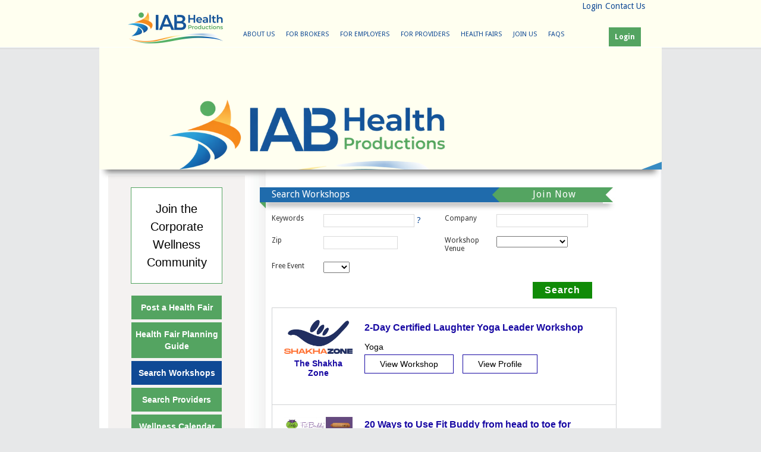

--- FILE ---
content_type: text/html; charset=UTF-8
request_url: https://www.iabhp.com/search-workshops/?search=
body_size: 99496
content:
<!DOCTYPE html>
<!--[if lt IE 7 ]> <html lang="en" id="top" class="no-js ie6"> <![endif]-->
<!--[if IE 7 ]>    <html lang="en" id="top" class="no-js ie7"> <![endif]-->
<!--[if IE 8 ]>    <html lang="en" id="top" class="no-js ie8"> <![endif]-->
<!--[if IE 9 ]>    <html lang="en" id="top" class="no-js ie9"> <![endif]-->
<!--[if (gt IE 9)|!(IE)]><!--> <html lang="en" id="top" class="no-js"> <!--<![endif]-->
<head>
		<meta http-equiv="X-UA-Compatible" content="IE=edge">
		<meta charset="utf-8">
		<meta name="viewport" content="width=device-width, initial-scale=1">



		<link rel="icon" href="https://www.iabhp.com/wp-content/themes/iabhp_new//images/favicon.ico" type="image/x-icon">
		<link rel="shortcut icon" href="https://www.iabhp.com/wp-content/themes/iabhp_new/images/favicon.ico" type="image/x-icon">
		<link rel="stylesheet" href="https://www.iabhp.com/wp-content/themes/iabhp_new/libs/font-awesome/css/font-awesome.min.css?v=556">

					<link rel="stylesheet" href="/wp-content/themes/iabhp_new/style_search.css?v=550016391" type="text/css" media="screen" />
		
		
		<link href='//fonts.googleapis.com/css?family=Droid+Sans:400,700' rel='stylesheet' type='text/css'>


		<link rel="stylesheet" href="/wp-content/themes/iabhp_new/style.css?v=550016391" type="text/css" media="screen" />
		<link rel="stylesheet" href="/wp-content/themes/iabhp_new/event_styles.css?v=550016391" type="text/css" media="screen" />

		<link rel="pingback" href="https://www.iabhp.com/xmlrpc.php" />
		

		<title>Search Workshops | IAB Health Productions, LLC</title>
<meta name='robots' content='max-image-preview:large' />
	<style>img:is([sizes="auto" i], [sizes^="auto," i]) { contain-intrinsic-size: 3000px 1500px }</style>
	<script type="text/javascript">
/* <![CDATA[ */
window._wpemojiSettings = {"baseUrl":"https:\/\/s.w.org\/images\/core\/emoji\/16.0.1\/72x72\/","ext":".png","svgUrl":"https:\/\/s.w.org\/images\/core\/emoji\/16.0.1\/svg\/","svgExt":".svg","source":{"concatemoji":"https:\/\/www.iabhp.com\/wp-includes\/js\/wp-emoji-release.min.js?v1=550016391"}};
/*! This file is auto-generated */
!function(s,n){var o,i,e;function c(e){try{var t={supportTests:e,timestamp:(new Date).valueOf()};sessionStorage.setItem(o,JSON.stringify(t))}catch(e){}}function p(e,t,n){e.clearRect(0,0,e.canvas.width,e.canvas.height),e.fillText(t,0,0);var t=new Uint32Array(e.getImageData(0,0,e.canvas.width,e.canvas.height).data),a=(e.clearRect(0,0,e.canvas.width,e.canvas.height),e.fillText(n,0,0),new Uint32Array(e.getImageData(0,0,e.canvas.width,e.canvas.height).data));return t.every(function(e,t){return e===a[t]})}function u(e,t){e.clearRect(0,0,e.canvas.width,e.canvas.height),e.fillText(t,0,0);for(var n=e.getImageData(16,16,1,1),a=0;a<n.data.length;a++)if(0!==n.data[a])return!1;return!0}function f(e,t,n,a){switch(t){case"flag":return n(e,"\ud83c\udff3\ufe0f\u200d\u26a7\ufe0f","\ud83c\udff3\ufe0f\u200b\u26a7\ufe0f")?!1:!n(e,"\ud83c\udde8\ud83c\uddf6","\ud83c\udde8\u200b\ud83c\uddf6")&&!n(e,"\ud83c\udff4\udb40\udc67\udb40\udc62\udb40\udc65\udb40\udc6e\udb40\udc67\udb40\udc7f","\ud83c\udff4\u200b\udb40\udc67\u200b\udb40\udc62\u200b\udb40\udc65\u200b\udb40\udc6e\u200b\udb40\udc67\u200b\udb40\udc7f");case"emoji":return!a(e,"\ud83e\udedf")}return!1}function g(e,t,n,a){var r="undefined"!=typeof WorkerGlobalScope&&self instanceof WorkerGlobalScope?new OffscreenCanvas(300,150):s.createElement("canvas"),o=r.getContext("2d",{willReadFrequently:!0}),i=(o.textBaseline="top",o.font="600 32px Arial",{});return e.forEach(function(e){i[e]=t(o,e,n,a)}),i}function t(e){var t=s.createElement("script");t.src=e,t.defer=!0,s.head.appendChild(t)}"undefined"!=typeof Promise&&(o="wpEmojiSettingsSupports",i=["flag","emoji"],n.supports={everything:!0,everythingExceptFlag:!0},e=new Promise(function(e){s.addEventListener("DOMContentLoaded",e,{once:!0})}),new Promise(function(t){var n=function(){try{var e=JSON.parse(sessionStorage.getItem(o));if("object"==typeof e&&"number"==typeof e.timestamp&&(new Date).valueOf()<e.timestamp+604800&&"object"==typeof e.supportTests)return e.supportTests}catch(e){}return null}();if(!n){if("undefined"!=typeof Worker&&"undefined"!=typeof OffscreenCanvas&&"undefined"!=typeof URL&&URL.createObjectURL&&"undefined"!=typeof Blob)try{var e="postMessage("+g.toString()+"("+[JSON.stringify(i),f.toString(),p.toString(),u.toString()].join(",")+"));",a=new Blob([e],{type:"text/javascript"}),r=new Worker(URL.createObjectURL(a),{name:"wpTestEmojiSupports"});return void(r.onmessage=function(e){c(n=e.data),r.terminate(),t(n)})}catch(e){}c(n=g(i,f,p,u))}t(n)}).then(function(e){for(var t in e)n.supports[t]=e[t],n.supports.everything=n.supports.everything&&n.supports[t],"flag"!==t&&(n.supports.everythingExceptFlag=n.supports.everythingExceptFlag&&n.supports[t]);n.supports.everythingExceptFlag=n.supports.everythingExceptFlag&&!n.supports.flag,n.DOMReady=!1,n.readyCallback=function(){n.DOMReady=!0}}).then(function(){return e}).then(function(){var e;n.supports.everything||(n.readyCallback(),(e=n.source||{}).concatemoji?t(e.concatemoji):e.wpemoji&&e.twemoji&&(t(e.twemoji),t(e.wpemoji)))}))}((window,document),window._wpemojiSettings);
/* ]]> */
</script>
<style id='wp-emoji-styles-inline-css' type='text/css'>

	img.wp-smiley, img.emoji {
		display: inline !important;
		border: none !important;
		box-shadow: none !important;
		height: 1em !important;
		width: 1em !important;
		margin: 0 0.07em !important;
		vertical-align: -0.1em !important;
		background: none !important;
		padding: 0 !important;
	}
</style>
<link rel='stylesheet' id='wp-block-library-css' href='https://www.iabhp.com/wp-includes/css/dist/block-library/style.min.css?v1=550016391' type='text/css' media='all' />
<style id='classic-theme-styles-inline-css' type='text/css'>
/*! This file is auto-generated */
.wp-block-button__link{color:#fff;background-color:#32373c;border-radius:9999px;box-shadow:none;text-decoration:none;padding:calc(.667em + 2px) calc(1.333em + 2px);font-size:1.125em}.wp-block-file__button{background:#32373c;color:#fff;text-decoration:none}
</style>
<style id='global-styles-inline-css' type='text/css'>
:root{--wp--preset--aspect-ratio--square: 1;--wp--preset--aspect-ratio--4-3: 4/3;--wp--preset--aspect-ratio--3-4: 3/4;--wp--preset--aspect-ratio--3-2: 3/2;--wp--preset--aspect-ratio--2-3: 2/3;--wp--preset--aspect-ratio--16-9: 16/9;--wp--preset--aspect-ratio--9-16: 9/16;--wp--preset--color--black: #000000;--wp--preset--color--cyan-bluish-gray: #abb8c3;--wp--preset--color--white: #ffffff;--wp--preset--color--pale-pink: #f78da7;--wp--preset--color--vivid-red: #cf2e2e;--wp--preset--color--luminous-vivid-orange: #ff6900;--wp--preset--color--luminous-vivid-amber: #fcb900;--wp--preset--color--light-green-cyan: #7bdcb5;--wp--preset--color--vivid-green-cyan: #00d084;--wp--preset--color--pale-cyan-blue: #8ed1fc;--wp--preset--color--vivid-cyan-blue: #0693e3;--wp--preset--color--vivid-purple: #9b51e0;--wp--preset--gradient--vivid-cyan-blue-to-vivid-purple: linear-gradient(135deg,rgba(6,147,227,1) 0%,rgb(155,81,224) 100%);--wp--preset--gradient--light-green-cyan-to-vivid-green-cyan: linear-gradient(135deg,rgb(122,220,180) 0%,rgb(0,208,130) 100%);--wp--preset--gradient--luminous-vivid-amber-to-luminous-vivid-orange: linear-gradient(135deg,rgba(252,185,0,1) 0%,rgba(255,105,0,1) 100%);--wp--preset--gradient--luminous-vivid-orange-to-vivid-red: linear-gradient(135deg,rgba(255,105,0,1) 0%,rgb(207,46,46) 100%);--wp--preset--gradient--very-light-gray-to-cyan-bluish-gray: linear-gradient(135deg,rgb(238,238,238) 0%,rgb(169,184,195) 100%);--wp--preset--gradient--cool-to-warm-spectrum: linear-gradient(135deg,rgb(74,234,220) 0%,rgb(151,120,209) 20%,rgb(207,42,186) 40%,rgb(238,44,130) 60%,rgb(251,105,98) 80%,rgb(254,248,76) 100%);--wp--preset--gradient--blush-light-purple: linear-gradient(135deg,rgb(255,206,236) 0%,rgb(152,150,240) 100%);--wp--preset--gradient--blush-bordeaux: linear-gradient(135deg,rgb(254,205,165) 0%,rgb(254,45,45) 50%,rgb(107,0,62) 100%);--wp--preset--gradient--luminous-dusk: linear-gradient(135deg,rgb(255,203,112) 0%,rgb(199,81,192) 50%,rgb(65,88,208) 100%);--wp--preset--gradient--pale-ocean: linear-gradient(135deg,rgb(255,245,203) 0%,rgb(182,227,212) 50%,rgb(51,167,181) 100%);--wp--preset--gradient--electric-grass: linear-gradient(135deg,rgb(202,248,128) 0%,rgb(113,206,126) 100%);--wp--preset--gradient--midnight: linear-gradient(135deg,rgb(2,3,129) 0%,rgb(40,116,252) 100%);--wp--preset--font-size--small: 13px;--wp--preset--font-size--medium: 20px;--wp--preset--font-size--large: 36px;--wp--preset--font-size--x-large: 42px;--wp--preset--spacing--20: 0.44rem;--wp--preset--spacing--30: 0.67rem;--wp--preset--spacing--40: 1rem;--wp--preset--spacing--50: 1.5rem;--wp--preset--spacing--60: 2.25rem;--wp--preset--spacing--70: 3.38rem;--wp--preset--spacing--80: 5.06rem;--wp--preset--shadow--natural: 6px 6px 9px rgba(0, 0, 0, 0.2);--wp--preset--shadow--deep: 12px 12px 50px rgba(0, 0, 0, 0.4);--wp--preset--shadow--sharp: 6px 6px 0px rgba(0, 0, 0, 0.2);--wp--preset--shadow--outlined: 6px 6px 0px -3px rgba(255, 255, 255, 1), 6px 6px rgba(0, 0, 0, 1);--wp--preset--shadow--crisp: 6px 6px 0px rgba(0, 0, 0, 1);}:where(.is-layout-flex){gap: 0.5em;}:where(.is-layout-grid){gap: 0.5em;}body .is-layout-flex{display: flex;}.is-layout-flex{flex-wrap: wrap;align-items: center;}.is-layout-flex > :is(*, div){margin: 0;}body .is-layout-grid{display: grid;}.is-layout-grid > :is(*, div){margin: 0;}:where(.wp-block-columns.is-layout-flex){gap: 2em;}:where(.wp-block-columns.is-layout-grid){gap: 2em;}:where(.wp-block-post-template.is-layout-flex){gap: 1.25em;}:where(.wp-block-post-template.is-layout-grid){gap: 1.25em;}.has-black-color{color: var(--wp--preset--color--black) !important;}.has-cyan-bluish-gray-color{color: var(--wp--preset--color--cyan-bluish-gray) !important;}.has-white-color{color: var(--wp--preset--color--white) !important;}.has-pale-pink-color{color: var(--wp--preset--color--pale-pink) !important;}.has-vivid-red-color{color: var(--wp--preset--color--vivid-red) !important;}.has-luminous-vivid-orange-color{color: var(--wp--preset--color--luminous-vivid-orange) !important;}.has-luminous-vivid-amber-color{color: var(--wp--preset--color--luminous-vivid-amber) !important;}.has-light-green-cyan-color{color: var(--wp--preset--color--light-green-cyan) !important;}.has-vivid-green-cyan-color{color: var(--wp--preset--color--vivid-green-cyan) !important;}.has-pale-cyan-blue-color{color: var(--wp--preset--color--pale-cyan-blue) !important;}.has-vivid-cyan-blue-color{color: var(--wp--preset--color--vivid-cyan-blue) !important;}.has-vivid-purple-color{color: var(--wp--preset--color--vivid-purple) !important;}.has-black-background-color{background-color: var(--wp--preset--color--black) !important;}.has-cyan-bluish-gray-background-color{background-color: var(--wp--preset--color--cyan-bluish-gray) !important;}.has-white-background-color{background-color: var(--wp--preset--color--white) !important;}.has-pale-pink-background-color{background-color: var(--wp--preset--color--pale-pink) !important;}.has-vivid-red-background-color{background-color: var(--wp--preset--color--vivid-red) !important;}.has-luminous-vivid-orange-background-color{background-color: var(--wp--preset--color--luminous-vivid-orange) !important;}.has-luminous-vivid-amber-background-color{background-color: var(--wp--preset--color--luminous-vivid-amber) !important;}.has-light-green-cyan-background-color{background-color: var(--wp--preset--color--light-green-cyan) !important;}.has-vivid-green-cyan-background-color{background-color: var(--wp--preset--color--vivid-green-cyan) !important;}.has-pale-cyan-blue-background-color{background-color: var(--wp--preset--color--pale-cyan-blue) !important;}.has-vivid-cyan-blue-background-color{background-color: var(--wp--preset--color--vivid-cyan-blue) !important;}.has-vivid-purple-background-color{background-color: var(--wp--preset--color--vivid-purple) !important;}.has-black-border-color{border-color: var(--wp--preset--color--black) !important;}.has-cyan-bluish-gray-border-color{border-color: var(--wp--preset--color--cyan-bluish-gray) !important;}.has-white-border-color{border-color: var(--wp--preset--color--white) !important;}.has-pale-pink-border-color{border-color: var(--wp--preset--color--pale-pink) !important;}.has-vivid-red-border-color{border-color: var(--wp--preset--color--vivid-red) !important;}.has-luminous-vivid-orange-border-color{border-color: var(--wp--preset--color--luminous-vivid-orange) !important;}.has-luminous-vivid-amber-border-color{border-color: var(--wp--preset--color--luminous-vivid-amber) !important;}.has-light-green-cyan-border-color{border-color: var(--wp--preset--color--light-green-cyan) !important;}.has-vivid-green-cyan-border-color{border-color: var(--wp--preset--color--vivid-green-cyan) !important;}.has-pale-cyan-blue-border-color{border-color: var(--wp--preset--color--pale-cyan-blue) !important;}.has-vivid-cyan-blue-border-color{border-color: var(--wp--preset--color--vivid-cyan-blue) !important;}.has-vivid-purple-border-color{border-color: var(--wp--preset--color--vivid-purple) !important;}.has-vivid-cyan-blue-to-vivid-purple-gradient-background{background: var(--wp--preset--gradient--vivid-cyan-blue-to-vivid-purple) !important;}.has-light-green-cyan-to-vivid-green-cyan-gradient-background{background: var(--wp--preset--gradient--light-green-cyan-to-vivid-green-cyan) !important;}.has-luminous-vivid-amber-to-luminous-vivid-orange-gradient-background{background: var(--wp--preset--gradient--luminous-vivid-amber-to-luminous-vivid-orange) !important;}.has-luminous-vivid-orange-to-vivid-red-gradient-background{background: var(--wp--preset--gradient--luminous-vivid-orange-to-vivid-red) !important;}.has-very-light-gray-to-cyan-bluish-gray-gradient-background{background: var(--wp--preset--gradient--very-light-gray-to-cyan-bluish-gray) !important;}.has-cool-to-warm-spectrum-gradient-background{background: var(--wp--preset--gradient--cool-to-warm-spectrum) !important;}.has-blush-light-purple-gradient-background{background: var(--wp--preset--gradient--blush-light-purple) !important;}.has-blush-bordeaux-gradient-background{background: var(--wp--preset--gradient--blush-bordeaux) !important;}.has-luminous-dusk-gradient-background{background: var(--wp--preset--gradient--luminous-dusk) !important;}.has-pale-ocean-gradient-background{background: var(--wp--preset--gradient--pale-ocean) !important;}.has-electric-grass-gradient-background{background: var(--wp--preset--gradient--electric-grass) !important;}.has-midnight-gradient-background{background: var(--wp--preset--gradient--midnight) !important;}.has-small-font-size{font-size: var(--wp--preset--font-size--small) !important;}.has-medium-font-size{font-size: var(--wp--preset--font-size--medium) !important;}.has-large-font-size{font-size: var(--wp--preset--font-size--large) !important;}.has-x-large-font-size{font-size: var(--wp--preset--font-size--x-large) !important;}
:where(.wp-block-post-template.is-layout-flex){gap: 1.25em;}:where(.wp-block-post-template.is-layout-grid){gap: 1.25em;}
:where(.wp-block-columns.is-layout-flex){gap: 2em;}:where(.wp-block-columns.is-layout-grid){gap: 2em;}
:root :where(.wp-block-pullquote){font-size: 1.5em;line-height: 1.6;}
</style>
<link rel='stylesheet' id='fep-common-style-css' href='https://www.iabhp.com/wp-content/plugins/front-end-pm-pro/assets/css/common-style.css?v1=550016391' type='text/css' media='all' />
<style id='fep-common-style-inline-css' type='text/css'>
#fep-wrapper{background-color:#ffffff;color:#000000;} #fep-wrapper a:not(.fep-button,.fep-button-active) {color:#0f4995;} .fep-button{background-color:#F0FCFF;color:#000000;} .fep-button:hover,.fep-button-active{background-color:#D3EEF5;color:#000000;} .fep-odd-even > div:nth-child(odd) {background-color:#F2F7FC;} .fep-odd-even > div:nth-child(even) {background-color:#FAFAFA;} .fep-message .fep-message-title-heading, .fep-per-message .fep-message-title{background-color:#F2F7FC;} #fep-content-single-heads .fep-message-head:hover,#fep-content-single-heads .fep-message-head-active{background-color:#D3EEF5;color:#000000;}
</style>
<link rel='stylesheet' id='jquery_mmenu_styles-css' href='https://www.iabhp.com/wp-content/themes/iabhp_new/js/jquery.mmenu.all.css?v1=550016391' type='text/css' media='all' />
<link rel='stylesheet' id='jquery-style-css' href='https://www.iabhp.com/wp-content/plugins/kcrnc-advanced-users/css/jquery-ui.css?v1=550016391' type='text/css' media='all' />
<link rel='stylesheet' id='jquery_select_style-css' href='https://www.iabhp.com/wp-content/plugins/kcrnc-advanced-users/css/select2.css?v1=550016391' type='text/css' media='all' />
<link rel='stylesheet' id='jquery_fancybox_style-css' href='https://www.iabhp.com/wp-content/plugins/kcrnc-advanced-users/css/jquery.fancybox2.1.5.css?v1=550016391' type='text/css' media='all' />
<link rel='stylesheet' id='jquery-timepicker-style-css' href='https://www.iabhp.com/wp-content/plugins/kcrnc-advanced-users/css/jquery.ui.timepicker.css?v1=550016391' type='text/css' media='all' />
<link rel='stylesheet' id='kcr_admin_custom_css-css' href='https://www.iabhp.com/wp-content/plugins/kcrnc-advanced-users/css/kcr_admin_custom.css?v1=550016391' type='text/css' media='all' />
<link rel='stylesheet' id='kcr_user_custom_css-css' href='https://www.iabhp.com/wp-content/plugins/kcrnc-advanced-users/css/kcr_user.css?v1=550016391' type='text/css' media='all' />
<link rel='stylesheet' id='jquery-qtip-style-css' href='https://www.iabhp.com/wp-content/plugins/kcrnc-advanced-users/css/jquery.qtip.min.css?v1=550016391' type='text/css' media='all' />
<script type="text/javascript" src="https://www.iabhp.com/wp-includes/js/jquery/jquery.min.js?v1=550016391" id="jquery-core-js"></script>
<script type="text/javascript" src="https://www.iabhp.com/wp-includes/js/jquery/jquery-migrate.min.js?v1=550016391" id="jquery-migrate-js"></script>
<script type="text/javascript" src="https://www.iabhp.com/wp-content/plugins/kcrnc-advanced-users/js/kcr_user_custom.js?v1=550016391" id="kcr_public_custom-js"></script>
<script type="text/javascript" src="https://www.iabhp.com/wp-content/plugins/kcrnc-advanced-users/js/easyTooltip.js?v1=550016391" id="kcr_simple_tips-js"></script>
<script type="text/javascript" src="https://www.iabhp.com/wp-content/plugins/kcrnc-advanced-users/js/jquery.fancybox2.1.5.js?v1=550016391" id="jquery_fancybox-js"></script>
<script type="text/javascript" src="https://www.iabhp.com/wp-content/plugins/kcrnc-advanced-users/js/jquery.autocomplete.js?v1=550016391" id="jquery_autocomplete-js"></script>
<script type="text/javascript" src="https://www.iabhp.com/wp-content/plugins/kcrnc-advanced-users/js/select2.js?v1=550016391" id="jquery_select-js"></script>
<script type="text/javascript" src="https://www.iabhp.com/wp-content/plugins/kcrnc-advanced-users/js/jquery.ui.timepicker.js?v1=550016391" id="jquery_timepicker-js"></script>
<script type="text/javascript" src="https://www.iabhp.com/wp-content/plugins/kcrnc-advanced-users/js/jquery.qtip.min.js?v1=550016391" id="jquery_qtip-js"></script>
<script type="text/javascript" src="https://www.iabhp.com/wp-content/plugins/kcrnc-advanced-users/js/jquery.mask.js?v1=550016391" id="jquery_mask-js"></script>
<link rel="https://api.w.org/" href="https://www.iabhp.com/wp-json/" /><link rel="alternate" title="JSON" type="application/json" href="https://www.iabhp.com/wp-json/wp/v2/pages/821" /><link rel="canonical" href="https://www.iabhp.com/search-workshops/" />
<link rel='shortlink' href='https://www.iabhp.com/?p=821' />
<link rel="alternate" title="oEmbed (JSON)" type="application/json+oembed" href="https://www.iabhp.com/wp-json/oembed/1.0/embed?url=https%3A%2F%2Fwww.iabhp.com%2Fsearch-workshops%2F" />
<link rel="alternate" title="oEmbed (XML)" type="text/xml+oembed" href="https://www.iabhp.com/wp-json/oembed/1.0/embed?url=https%3A%2F%2Fwww.iabhp.com%2Fsearch-workshops%2F&#038;format=xml" />
<style type="text/css">.recentcomments a{display:inline !important;padding:0 !important;margin:0 !important;}</style><link rel="icon" href="https://www.iabhp.com/wp-content/uploads_i/2026/01/cropped-Logo-swooshes-32x32.png" sizes="32x32" />
<link rel="icon" href="https://www.iabhp.com/wp-content/uploads_i/2026/01/cropped-Logo-swooshes-192x192.png" sizes="192x192" />
<link rel="apple-touch-icon" href="https://www.iabhp.com/wp-content/uploads_i/2026/01/cropped-Logo-swooshes-180x180.png" />
<meta name="msapplication-TileImage" content="https://www.iabhp.com/wp-content/uploads_i/2026/01/cropped-Logo-swooshes-270x270.png" />

		 <META property='og:image' CONTENT='https://www.iabhp.com/wp-content/themes/iabhp_new/images/social/IABLogoFB_v2.png' />

		<!--<script type="text/javascript" src="https://www.iabhp.com/wp-content/themes/iabhp_new/js/jquery.cycle.all.latest.js"> </script>-->
		<script type="text/javascript" src="https://www.iabhp.com/wp-content/themes/iabhp_new/js/jquery.cycle2.min.js"> </script>
		<script type="text/javascript" src="https://www.iabhp.com/wp-content/themes/iabhp_new/js/jquery.cycle2.carousel.min.js"> </script>

		<link rel="stylesheet" href="https://www.iabhp.com/wp-content/themes/iabhp_new/js/owlcarousel/assets/owl.carousel.min.css" type="text/css" media="screen" />
		<link rel="stylesheet" href="https://www.iabhp.com/wp-content/themes/iabhp_new/js/owlcarousel/assets/owl.theme.green.min.css" type="text/css" media="screen" />
		<script type="text/javascript" src="https://www.iabhp.com/wp-content/themes/iabhp_new/js/owlcarousel/owl.carousel.min.js"> </script>


		<script type="text/javascript" src="https://www.iabhp.com/wp-content/themes/iabhp_new/js/custom.js"> </script>

				<script type="text/javascript">
			var _gaq = _gaq || [];
			_gaq.push(['_setAccount', 'UA-30127101-1']);
			_gaq.push(['_trackPageview']);
			(function() {

				var ga = document.createElement('script'); ga.type = 'text/javascript'; ga.async = true;

				ga.src = ('https:' == document.location.protocol ? 'https://ssl' : 'http://www') + '.google-analytics.com/ga.js';

				var s = document.getElementsByTagName('script')[0]; s.parentNode.insertBefore(ga, s);

				})();
		</script>

		<!-- Facebook Pixel Code -->
		<script>
			!function(f,b,e,v,n,t,s){if(f.fbq)return;n=f.fbq=function(){n.callMethod?
			n.callMethod.apply(n,arguments):n.queue.push(arguments)};if(!f._fbq)f._fbq=n;
			n.push=n;n.loaded=!0;n.version='2.0';n.queue=[];t=b.createElement(e);t.async=!0;
			t.src=v;s=b.getElementsByTagName(e)[0];s.parentNode.insertBefore(t,s)}(window,
			document,'script','https://connect.facebook.net/en_US/fbevents.js');
			fbq('init', '631422130286110');
			fbq('track', "PageView");
		</script>
		<!-- End Facebook Pixel Code -->

		
	</head>

		<body class="wp-singular page-template-default page page-id-821 wp-theme-iabhp_new">

		<div id='body_wrapper'>

			<div id='mobile_header'>

				<a id="responsive-menu-button" class='mobile_button menu_button'  href="#menu"></a>
				<a id='mobile_menu_login' class='mobile_button account_button'  href='#header_login_form' ></a><script>jQuery(document).ready(function(){jQuery('#mobile_menu_login').fancybox();});</script>


				<a class='main_logo' href='https://www.iabhp.com/'> </a>




			</div><!--mobile_header-->

			<div id='header'>

					<a id='header_logo' href="https://www.iabhp.com/">IAB Health Productions, LLC</a>

                                        <div id='header_social'>

                                                <div id="footer_widget_text-2" class="footer_widget widget_text"><h2 class="widgettitle">Find Us Online</h2>
			<div class="textwidget"><a target='_blank' class='facebook' href='https://www.facebook.com/IABHealth'></a> <a class='linkedin' href='http://www.linkedin.com/company/2261836?trk=tyah&trkInfo=tas%3Aiab%20hea%2Cidx%3A1-1-1'></a> <a class='twitter' href='https://twitter.com/IAB_events'></a> <a class='instagram' href='https://www.instagram.com/iabhealthproductions/'></a> <a class='alignable' href='https://www.alignable.com/cary-nc/iab-health-productions'></a></div>
		</div>
                                        </div>



					<div class="menu-unregistered-header-nav-container"><ul id="header_nav_widget" class="header_user_nav"><li id="menu-item-1186" class="menu-item menu-item-type-custom menu-item-object-custom menu-item-1186"><a href="#header_login_form">Login</a><span class="nav_divider"></span></li>
<li id="menu-item-579" class="menu-item menu-item-type-post_type menu-item-object-page menu-item-579"><a href="https://www.iabhp.com/contact-us/">Contact Us</a><span class="nav_divider"></span></li>
</ul></div>


					<div class="menu-top-nav-container"><ul id="menu-top-nav" class="nav"><li id="menu-item-1788" class="menu-item menu-item-type-post_type menu-item-object-page menu-item-1788"><a href="https://www.iabhp.com/about-us/">About Us</a></li>
<li id="menu-item-9227" class="menu-item menu-item-type-post_type menu-item-object-page menu-item-9227"><a href="https://www.iabhp.com/broker-wellness-tools/">For Brokers</a></li>
<li id="menu-item-1793" class="menu-item menu-item-type-post_type menu-item-object-page menu-item-1793"><a href="https://www.iabhp.com/planning-wellness-2/">For Employers</a></li>
<li id="menu-item-1797" class="menu-item menu-item-type-post_type menu-item-object-page menu-item-1797"><a href="https://www.iabhp.com/health-care-providers/">For Providers</a></li>
<li id="menu-item-23815" class="menu-item menu-item-type-post_type menu-item-object-page menu-item-23815"><a href="https://www.iabhp.com/upcoming-health-fairs/">Health Fairs</a></li>
<li id="menu-item-1791" class="menu-item menu-item-type-post_type menu-item-object-page menu-item-1791"><a href="https://www.iabhp.com/register/">Join Us</a></li>
<li id="menu-item-1790" class="menu-item menu-item-type-post_type menu-item-object-page menu-item-1790"><a href="https://www.iabhp.com/faqs/">FAQS</a></li>
</ul></div><div id='header_action'><a id='main_header_login_button' href='#header_login_form'>Login</a></div><script>jQuery(document).ready(function(){jQuery('#main_header_login_button').fancybox();});</script>




				</div><!--header-->

			<div id='main_content'>








			</div><!--main_content-->

			

		


		<div id='slide_wrapper'>
			
			<div class='slide_holder'>
				
				<div class='image_holder'><img src='https://www.iabhp.com/wp-content/uploads_i/2026/01/Wellness-Workshops.png' /></div>
				
								
									
			</div><!--slide_holder-->		
		
		</div><!--slide_wrapper-->
<div id='content_wrapper'>
	
	
	<div id='sidebar'>

		

					<div class='sidebar_search_block'>

					<p class='sidebar_search_action'><a href='/register/'>Join the<br />Corporate<br />Wellness<br />Community</a></p>
						<div class="menu-employers-menu-container"><ul id="menu-employers-menu" class="sidebar_search_menu"><li id="menu-item-1760" class="menu-item menu-item-type-post_type menu-item-object-page menu-item-1760"><a href="https://www.iabhp.com/produce-a-health-fair/">Post a Health Fair</a></li>
<li id="menu-item-14292" class="menu-item menu-item-type-post_type menu-item-object-page menu-item-14292"><a href="https://www.iabhp.com/planning-health-fair-2/">Health Fair Planning Guide</a></li>
<li id="menu-item-8221" class="menu-item menu-item-type-post_type menu-item-object-page current-menu-item page_item page-item-821 current_page_item menu-item-8221"><a href="https://www.iabhp.com/search-workshops/" aria-current="page">Search Workshops</a></li>
<li id="menu-item-7863" class="menu-item menu-item-type-post_type menu-item-object-page menu-item-7863"><a href="https://www.iabhp.com/find-a-provider/">Search Providers</a></li>
<li id="menu-item-10739" class="menu-item menu-item-type-custom menu-item-object-custom menu-item-10739"><a href="/national-wellness-observance-calendar/">Wellness Calendar</a></li>
<li id="menu-item-19013" class="menu-item menu-item-type-post_type menu-item-object-page menu-item-19013"><a href="https://www.iabhp.com/blog/">The Wellness Brief</a></li>
<li id="menu-item-1759" class="menu-item menu-item-type-post_type menu-item-object-page menu-item-1759"><a href="https://www.iabhp.com/employer-faqs/">Employer FAQs</a></li>
<li><a href='/register/'>Join Now</a></li></ul></div>
			</div><!--sidebar_search_block-->

			<div class='sidebar_search_block sidebar_search_block_alt'>

				<h2>Services</h2>
				<p>Share or search for corporate wellness services.</p>

				<h2>Insurance</h2>

				<p>Matches provider's benefits with employee's benefits.</p>


			</div><!--sidebar_search_block-->


			



	</div><!--sidebar-->
	
				<div class="post" id="post-821">
			<h2 class='ribbon'><span class='text_wrapper'>Search Workshops</span><span class='call_to_action_end'></span><a href='/register/' class='call_to_action'><span class='text_wrapper'>Join Now</span></a><span class='call_to_action'></span></h2>
			
						
			<form id='kcr_draw_search_form' method='post' action=''><input id='kcr_search_place' name='kcr_search_place' value='0' type='hidden' /><div class='search_form_fields'><div class='search_field_column search_field_colum_search'><div class='search_field_title search_field_title_search'><p>Keywords</p></div><div class='search_field_content search_field_content_search'><p><input id='search' size='25' type='text' value='' name='search' /><a title='Enter some search keywords here, like diabetes or wellness, to find relevant workshops.' href='#' id='kcr_form_tooltip_search' class='kcr_form_tooltip'>?</a></div></div><div class='search_field_column search_field_colum_company'><div class='search_field_title search_field_title_company'><p>Company</p></div><div class='search_field_content search_field_content_company'><p><input id='company' size='25' type='text' value='' name='company' /></div></div><div class='search_field_column search_field_colum_zip'><div class='search_field_title search_field_title_zip'><p>Zip</p></div><div class='search_field_content search_field_content_zip'><p><input type='text' value='' name='zip' id='zip' size='13' /><select name='zip-distance' id='zip-distance'><option value='-1'></option><option value='0' selected='selected' >0 miles</option><option value='15'>15 miles</option><option value='25'>25 miles</option><option value='50'>50 miles</option><option value='100'>100 miles</option><option value='200'>200 miles</option><option value='300'>300 miles</option></select></div></div><div class='search_field_column search_field_colum_workshop_venue'><div class='search_field_title search_field_title_workshop_venue'><p>Workshop Venue</p></div><div class='search_field_content search_field_content_workshop_venue'><p><select name='workshop_venue' id='workshop_venue'>
				<option value=''></option>
				<option value='Vendor location'>Vendor location</option>
				<option value='Onsite/Corporate'>Onsite/Corporate</option>
				<option value='Virtual'>Virtual</option>
				</select></div></div><div class='search_field_column search_field_colum_free_event'><div class='search_field_title search_field_title_free_event'><p>Free Event</p></div><div class='search_field_content search_field_content_free_event'><p><select name='free_event' id='free_event'>
				<option value=''></option>
				<option value='1'>Yes</option>
				<option value='0'>No</option>
				</select></div></div><div class='search_field_column search_field_colum_submit'><div class='search_field_content search_field_content_submit'><p><input style='float:right' type='submit' value='Search' onclick='kcr_clear_form_place()'/></p></div></div></div></form><div class='provider_search_results'><div id='provider_row_' class='provider_row'><div class='search_logo'><a target='_blank' href='https://www.iabhp.com/provider/?view=the-shakha-zone-46772'><img src='/wp-content/plugins/kcrnc-advanced-users/image.php?i=Shakha_Zone_Logo_BB_%281%29.png' alt='The Shakha Zone' /></a><p class='provider_name'><a target='_blank' href='https://www.iabhp.com/provider/?view=the-shakha-zone-46772'>The Shakha Zone</a></p><div class='reviews'></div></div><div class='provider_details'><h2><a href='/?p=26809' target='_blank'>2-Day Certified Laughter Yoga Leader Workshop</a></h2><div class='provider_categories'><p><a href='https://www.iabhp.com/search-workshops/?category[]=Yoga'>Yoga</a></p></div></div><div class='provider_actions'><p class='profile_action' style='text-align:center'><a href='/?p=26809' style='margin: 0 0 10px 0;'>View Workshop</a><a href='https://www.iabhp.com/provider/?view=the-shakha-zone-46772'>View Profile</a></p><div class='provider_insurance'><p></p></div></div></div><div id='provider_row_' class='provider_row'><div class='search_logo'><a target='_blank' href='https://www.iabhp.com/provider/?view=lilifu-llc-fit-buddy-89428'><img src='/wp-content/plugins/kcrnc-advanced-users/image.php?i=LiLifu_Fit_Buddy_FB_and_www.Fitbuddy.us_jpg.jpg' alt='LiLiFu LLC-Fit Buddy' /></a><p class='provider_name'><a target='_blank' href='https://www.iabhp.com/provider/?view=lilifu-llc-fit-buddy-89428'>LiLiFu LLC-Fit Buddy</a></p><div class='reviews'></div></div><div class='provider_details'><h2><a href='/?p=15260' target='_blank'>20 Ways to Use Fit Buddy from head to toe for recovery, muscle tension relief, stretching, breaking down cellulite and massaging the body</a></h2><div class='provider_categories'><p><a href='https://www.iabhp.com/search-workshops/?category[]=Alternative%2FNatural+Wellness'>Alternative/Natural Wellness</a>, <a href='https://www.iabhp.com/search-workshops/?category[]=Eco+Friendly+Products%2FServices'>Eco Friendly Products/Services</a>, <a href='https://www.iabhp.com/search-workshops/?category[]=Health+Coach'>Health Coach</a>, <a href='https://www.iabhp.com/search-workshops/?category[]=Health+Management'>Health Management</a>, <a href='https://www.iabhp.com/search-workshops/?category[]=Sports+E'>Sports E</a></p></div></div><div class='provider_actions'><p class='profile_action' style='text-align:center'><a href='/?p=15260' style='margin: 0 0 10px 0;'>View Workshop</a><a href='https://www.iabhp.com/provider/?view=lilifu-llc-fit-buddy-89428'>View Profile</a></p><div class='provider_insurance'><p></p></div></div></div><div id='provider_row_' class='provider_row'><div class='search_logo'><a target='_blank' href='https://www.iabhp.com/provider/?view=faster-way-to-fat-loss-coach-120759'><img src='/wp-content/plugins/kcrnc-advanced-users/image.php?i=New_Logo_2.png' alt='FASTer Way To Fat Loss Coach' /></a><p class='provider_name'><a target='_blank' href='https://www.iabhp.com/provider/?view=faster-way-to-fat-loss-coach-120759'>FASTer Way To Fat Loss Coach</a></p><div class='reviews'></div></div><div class='provider_details'><h2><a href='/?p=24803' target='_blank'>5 Day Summer Slimdown</a></h2><div class='provider_categories'><p><a href='https://www.iabhp.com/search-workshops/?category[]=Health+Coach'>Health Coach</a></p></div></div><div class='provider_actions'><p class='profile_action' style='text-align:center'><a href='/?p=24803' style='margin: 0 0 10px 0;'>View Workshop</a><a href='https://www.iabhp.com/provider/?view=faster-way-to-fat-loss-coach-120759'>View Profile</a></p><div class='provider_insurance'><p></p></div></div></div><div id='provider_row_' class='provider_row'><div class='search_logo'><a target='_blank' href='https://www.iabhp.com/provider/?view=pinnacle-financial-partners-126292'><img src='/wp-content/plugins/kcrnc-advanced-users/image.php?i=PNFP_logo.png' alt='Pinnacle Financial Partners' /></a><p class='provider_name'><a target='_blank' href='https://www.iabhp.com/provider/?view=pinnacle-financial-partners-126292'>Pinnacle Financial Partners</a></p><div class='reviews'></div></div><div class='provider_details'><h2><a href='/?p=26906' target='_blank'>A Budget that Works: Keys to Intentional Spending</a></h2><div class='provider_categories'><p><a href='https://www.iabhp.com/search-workshops/?category[]=Auto+%26+Home+Insurance'>Auto &amp; Home Insurance</a>, <a href='https://www.iabhp.com/search-workshops/?category[]=Banking+Options'>Banking Options</a>, <a href='https://www.iabhp.com/search-workshops/?category[]=Home+Ownership+%26+Financing'>Home Ownership &amp; Financing</a>, <a href='https://www.iabhp.com/search-workshops/?category[]=Life+Insurance'>Life Insurance</a></p></div></div><div class='provider_actions'><p class='profile_action' style='text-align:center'><a href='/?p=26906' style='margin: 0 0 10px 0;'>View Workshop</a><a href='https://www.iabhp.com/provider/?view=pinnacle-financial-partners-126292'>View Profile</a></p><div class='provider_insurance'><p></p></div></div></div><div id='provider_row_' class='provider_row'><div class='search_logo'><a target='_blank' href='https://www.iabhp.com/provider/?view=green-health-first-7436'><img src='/wp-content/plugins/kcrnc-advanced-users/image.php?i=green-health-first-logo.jpg' alt='Green Health First' /></a><p class='provider_name'><a target='_blank' href='https://www.iabhp.com/provider/?view=green-health-first-7436'>Green Health First</a></p><div class='reviews'><span class='star'></span><span class='star'></span><span class='star'></span><span class='star'></span><span class='total_count'>(7)</span></div></div><div class='provider_details'><h2><a href='/?p=24128' target='_blank'>Be Protected Naturally!</a></h2><div class='provider_categories'><p><a href='https://www.iabhp.com/search-workshops/?category[]=Alternative%2FNatural+Wellness'>Alternative/Natural Wellness</a>, <a href='https://www.iabhp.com/search-workshops/?category[]=Aroma+Therapy'>Aroma Therapy</a>, <a href='https://www.iabhp.com/search-workshops/?category[]=Digestive+Wellness'>Digestive Wellness</a>, <a href='https://www.iabhp.com/search-workshops/?category[]=Health+Coach'>Health Coach</a>, <a href='https://www.iabhp.com/search-workshops/?category[]=Healthy+Food+Options'>Healthy Food Options</a>, <a href='https://www.iabhp.com/search-workshops/?category[]=Men'>Men</a></p></div></div><div class='provider_actions'><p class='profile_action' style='text-align:center'><a href='/?p=24128' style='margin: 0 0 10px 0;'>View Workshop</a><a href='https://www.iabhp.com/provider/?view=green-health-first-7436'>View Profile</a></p><div class='provider_insurance'><p></p></div></div></div><div id='provider_row_' class='provider_row'><div class='search_logo'><a target='_blank' href='https://www.iabhp.com/provider/?view=national-blood-clot-alliance-148006'><img src='/wp-content/plugins/kcrnc-advanced-users/image.php?i=NBCA_horizontal_logo.jpg' alt='National Blood Clot Alliance' /></a><p class='provider_name'><a target='_blank' href='https://www.iabhp.com/provider/?view=national-blood-clot-alliance-148006'>National Blood Clot Alliance</a></p><div class='reviews'></div></div><div class='provider_details'><h2><a href='/?p=27569' target='_blank'>Blood Clot Lunch and Learn</a></h2><div class='provider_categories'><p><a href='https://www.iabhp.com/search-workshops/?category[]=Vascular+Health'>Vascular Health</a></p></div></div><div class='provider_actions'><p class='profile_action' style='text-align:center'><a href='/?p=27569' style='margin: 0 0 10px 0;'>View Workshop</a><a href='https://www.iabhp.com/provider/?view=national-blood-clot-alliance-148006'>View Profile</a></p><div class='provider_insurance'><p></p></div></div></div><div id='provider_row_' class='provider_row'><div class='search_logo'><a target='_blank' href='https://www.iabhp.com/provider/?view=pinnacle-financial-partners-126292'><img src='/wp-content/plugins/kcrnc-advanced-users/image.php?i=PNFP_logo.png' alt='Pinnacle Financial Partners' /></a><p class='provider_name'><a target='_blank' href='https://www.iabhp.com/provider/?view=pinnacle-financial-partners-126292'>Pinnacle Financial Partners</a></p><div class='reviews'></div></div><div class='provider_details'><h2><a href='/?p=26913' target='_blank'>Buying or Selling a Car</a></h2><div class='provider_categories'><p><a href='https://www.iabhp.com/search-workshops/?category[]=Auto+%26+Home+Insurance'>Auto &amp; Home Insurance</a>, <a href='https://www.iabhp.com/search-workshops/?category[]=Banking+Options'>Banking Options</a>, <a href='https://www.iabhp.com/search-workshops/?category[]=Home+Ownership+%26+Financing'>Home Ownership &amp; Financing</a>, <a href='https://www.iabhp.com/search-workshops/?category[]=Life+Insurance'>Life Insurance</a></p></div></div><div class='provider_actions'><p class='profile_action' style='text-align:center'><a href='/?p=26913' style='margin: 0 0 10px 0;'>View Workshop</a><a href='https://www.iabhp.com/provider/?view=pinnacle-financial-partners-126292'>View Profile</a></p><div class='provider_insurance'><p></p></div></div></div><div id='provider_row_' class='provider_row'><div class='search_logo'><a target='_blank' href='https://www.iabhp.com/provider/?view=purify-by-pura-vida-_carico-152972'><img src='/wp-content/plugins/kcrnc-advanced-users/image.php?i=IMG_010829.JPG' alt='Purify by Pura Vida _Carico)' /></a><p class='provider_name'><a target='_blank' href='https://www.iabhp.com/provider/?view=purify-by-pura-vida-_carico-152972'>Purify by Pura Vida _Carico)</a></p><div class='reviews'></div></div><div class='provider_details'><h2><a href='/?p=27546' target='_blank'>Carico Water Filtration Systems</a></h2><div class='provider_categories'><p><a href='https://www.iabhp.com/search-workshops/?category[]=Drinking+Water+Testing+%26+Filtration'>Drinking Water Testing &amp; Filtration</a></p></div></div><div class='provider_actions'><p class='profile_action' style='text-align:center'><a href='/?p=27546' style='margin: 0 0 10px 0;'>View Workshop</a><a href='https://www.iabhp.com/provider/?view=purify-by-pura-vida-_carico-152972'>View Profile</a></p><div class='provider_insurance'><p></p></div></div></div><div id='provider_row_' class='provider_row'><div class='search_logo'><a target='_blank' href='https://www.iabhp.com/provider/?view=raleigh-specific-chiropractic-309'><img src='/wp-content/plugins/kcrnc-advanced-users/image.php?i=IMG_876859.jpg' alt='Raleigh Specific Chiropractic' /></a><p class='provider_name'><a target='_blank' href='https://www.iabhp.com/provider/?view=raleigh-specific-chiropractic-309'>Raleigh Specific Chiropractic</a></p><div class='reviews'><span class='star'></span><span class='star'></span><span class='star'></span><span class='star'></span><span class='star'></span><span class='total_count'>(1)</span></div></div><div class='provider_details'><h2><a href='/?p=6692' target='_blank'>Control Your Stress Before it Controls You</a></h2><div class='provider_categories'><p><a href='https://www.iabhp.com/search-workshops/?category[]=Chiropractic+Care'>Chiropractic Care</a>, <a href='https://www.iabhp.com/search-workshops/?category[]=Ergonomics+Education'>Ergonomics Education</a>, <a href='https://www.iabhp.com/search-workshops/?category[]=Nutrition'>Nutrition</a>, <a href='https://www.iabhp.com/search-workshops/?category[]=Nutritional+Supplements+%26+Vitamins'>Nutritional Supplements &amp; Vitamins</a>, <a href='https://www.iabhp.com/search-workshops/?category[]=Orthotics+%26+Arc'>Orthotics &amp; Arc</a></p></div></div><div class='provider_actions'><p class='profile_action' style='text-align:center'><a href='/?p=6692' style='margin: 0 0 10px 0;'>View Workshop</a><a href='https://www.iabhp.com/provider/?view=raleigh-specific-chiropractic-309'>View Profile</a></p><div class='provider_insurance'><p><a href='https://www.iabhp.com/search-workshops/?insurances_accepted[]=Aetna+Medical'>Aetna Medical</a>, <a href='https://www.iabhp.com/search-workshops/?insurances_accepted[]=BCBS+Medical'>BCBS Medical</a>, <a href='https://www.iabhp.com/search-workshops/?insurances_accepted[]=Cigna+Medical'>Cigna Medical</a>, <a href='https://www.iabhp.com/search-workshops/?insurances_accepted[]=MedCost+Medical'>MedCost Medical</a>, <a href='https://www.iabhp.com/search-workshops/?insurances_accepted[]=Medicare'>Medicare</a>, <a href='https://www.iabhp.com/search-workshops/?insurances_accepted[]=UHC+Medical'>UHC Medical</a>, <span>Optum VA</span></p></div></div></div><div id='provider_row_' class='provider_row'><div class='search_logo'><a target='_blank' href='https://www.iabhp.com/provider/?view=lilifu-llc-fit-buddy-89428'><img src='/wp-content/plugins/kcrnc-advanced-users/image.php?i=LiLifu_Fit_Buddy_FB_and_www.Fitbuddy.us_jpg.jpg' alt='LiLiFu LLC-Fit Buddy' /></a><p class='provider_name'><a target='_blank' href='https://www.iabhp.com/provider/?view=lilifu-llc-fit-buddy-89428'>LiLiFu LLC-Fit Buddy</a></p><div class='reviews'></div></div><div class='provider_details'><h2><a href='/?p=12045' target='_blank'>Create mobility, flexibility and stretch the body using Fit Buddy.</a></h2><div class='provider_categories'><p><a href='https://www.iabhp.com/search-workshops/?category[]=Alternative%2FNatural+Wellness'>Alternative/Natural Wellness</a>, <a href='https://www.iabhp.com/search-workshops/?category[]=Eco+Friendly+Products%2FServices'>Eco Friendly Products/Services</a>, <a href='https://www.iabhp.com/search-workshops/?category[]=Health+Coach'>Health Coach</a>, <a href='https://www.iabhp.com/search-workshops/?category[]=Health+Management'>Health Management</a>, <a href='https://www.iabhp.com/search-workshops/?category[]=Sports+E'>Sports E</a></p></div></div><div class='provider_actions'><p class='profile_action' style='text-align:center'><a href='/?p=12045' style='margin: 0 0 10px 0;'>View Workshop</a><a href='https://www.iabhp.com/provider/?view=lilifu-llc-fit-buddy-89428'>View Profile</a></p><div class='provider_insurance'><p></p></div></div></div><div id='provider_row_' class='provider_row'><div class='search_logo'><a target='_blank' href='https://www.iabhp.com/provider/?view=resilience-ready-counseling-pllc-29621'><img src='/wp-content/plugins/kcrnc-advanced-users/image.php?i=medium_RR_logo.png' alt='Resilience Ready Counseling, PLLC' /></a><p class='provider_name'><a target='_blank' href='https://www.iabhp.com/provider/?view=resilience-ready-counseling-pllc-29621'>Resilience Ready Counseling, PLLC</a></p><div class='reviews'></div></div><div class='provider_details'><h2><a href='/?p=27681' target='_blank'>Family Ties: Strengthening Connections at Home</a></h2><div class='provider_categories'><p><a href='https://www.iabhp.com/search-workshops/?category[]=Alternative%2FNatural+Wellness'>Alternative/Natural Wellness</a>, <a href='https://www.iabhp.com/search-workshops/?category[]=Community+Outreach+Programs'>Community Outreach Programs</a>, <a href='https://www.iabhp.com/search-workshops/?category[]=Health+Management'>Health Management</a>, <a href='https://www.iabhp.com/search-workshops/?category[]=Life+Coach'>Life Coach</a>, <a href='https://www.iabhp.com/search-workshops/?category[]=Men%27s+Health'>Men's Health</a></p></div></div><div class='provider_actions'><p class='profile_action' style='text-align:center'><a href='/?p=27681' style='margin: 0 0 10px 0;'>View Workshop</a><a href='https://www.iabhp.com/provider/?view=resilience-ready-counseling-pllc-29621'>View Profile</a></p><div class='provider_insurance'><p></p></div></div></div><div id='provider_row_' class='provider_row'><div class='search_logo'><a target='_blank' href='https://www.iabhp.com/provider/?view=pinnacle-financial-partners-126292'><img src='/wp-content/plugins/kcrnc-advanced-users/image.php?i=PNFP_logo.png' alt='Pinnacle Financial Partners' /></a><p class='provider_name'><a target='_blank' href='https://www.iabhp.com/provider/?view=pinnacle-financial-partners-126292'>Pinnacle Financial Partners</a></p><div class='reviews'></div></div><div class='provider_details'><h2><a href='/?p=26909' target='_blank'>Give Yourself a Raise: A Penny Saved is a Penny Earned</a></h2><div class='provider_categories'><p><a href='https://www.iabhp.com/search-workshops/?category[]=Auto+%26+Home+Insurance'>Auto &amp; Home Insurance</a>, <a href='https://www.iabhp.com/search-workshops/?category[]=Banking+Options'>Banking Options</a>, <a href='https://www.iabhp.com/search-workshops/?category[]=Home+Ownership+%26+Financing'>Home Ownership &amp; Financing</a>, <a href='https://www.iabhp.com/search-workshops/?category[]=Life+Insurance'>Life Insurance</a></p></div></div><div class='provider_actions'><p class='profile_action' style='text-align:center'><a href='/?p=26909' style='margin: 0 0 10px 0;'>View Workshop</a><a href='https://www.iabhp.com/provider/?view=pinnacle-financial-partners-126292'>View Profile</a></p><div class='provider_insurance'><p></p></div></div></div><div id='provider_row_' class='provider_row'><div class='search_logo'><a target='_blank' href='https://www.iabhp.com/provider/?view=pinnacle-financial-partners-126292'><img src='/wp-content/plugins/kcrnc-advanced-users/image.php?i=PNFP_logo.png' alt='Pinnacle Financial Partners' /></a><p class='provider_name'><a target='_blank' href='https://www.iabhp.com/provider/?view=pinnacle-financial-partners-126292'>Pinnacle Financial Partners</a></p><div class='reviews'></div></div><div class='provider_details'><h2><a href='/?p=26911' target='_blank'>Insurance Basics</a></h2><div class='provider_categories'><p><a href='https://www.iabhp.com/search-workshops/?category[]=Auto+%26+Home+Insurance'>Auto &amp; Home Insurance</a>, <a href='https://www.iabhp.com/search-workshops/?category[]=Banking+Options'>Banking Options</a>, <a href='https://www.iabhp.com/search-workshops/?category[]=Home+Ownership+%26+Financing'>Home Ownership &amp; Financing</a>, <a href='https://www.iabhp.com/search-workshops/?category[]=Life+Insurance'>Life Insurance</a></p></div></div><div class='provider_actions'><p class='profile_action' style='text-align:center'><a href='/?p=26911' style='margin: 0 0 10px 0;'>View Workshop</a><a href='https://www.iabhp.com/provider/?view=pinnacle-financial-partners-126292'>View Profile</a></p><div class='provider_insurance'><p></p></div></div></div><div id='provider_row_' class='provider_row'><div class='search_logo'><a target='_blank' href='https://www.iabhp.com/provider/?view=pinnacle-financial-partners-126292'><img src='/wp-content/plugins/kcrnc-advanced-users/image.php?i=PNFP_logo.png' alt='Pinnacle Financial Partners' /></a><p class='provider_name'><a target='_blank' href='https://www.iabhp.com/provider/?view=pinnacle-financial-partners-126292'>Pinnacle Financial Partners</a></p><div class='reviews'></div></div><div class='provider_details'><h2><a href='/?p=26912' target='_blank'>Investing Basics</a></h2><div class='provider_categories'><p><a href='https://www.iabhp.com/search-workshops/?category[]=Auto+%26+Home+Insurance'>Auto &amp; Home Insurance</a>, <a href='https://www.iabhp.com/search-workshops/?category[]=Banking+Options'>Banking Options</a>, <a href='https://www.iabhp.com/search-workshops/?category[]=Home+Ownership+%26+Financing'>Home Ownership &amp; Financing</a>, <a href='https://www.iabhp.com/search-workshops/?category[]=Life+Insurance'>Life Insurance</a></p></div></div><div class='provider_actions'><p class='profile_action' style='text-align:center'><a href='/?p=26912' style='margin: 0 0 10px 0;'>View Workshop</a><a href='https://www.iabhp.com/provider/?view=pinnacle-financial-partners-126292'>View Profile</a></p><div class='provider_insurance'><p></p></div></div></div><div id='provider_row_' class='provider_row'><div class='search_logo'><a target='_blank' href='https://www.iabhp.com/provider/?view=raleigh-specific-chiropractic-309'><img src='/wp-content/plugins/kcrnc-advanced-users/image.php?i=IMG_876859.jpg' alt='Raleigh Specific Chiropractic' /></a><p class='provider_name'><a target='_blank' href='https://www.iabhp.com/provider/?view=raleigh-specific-chiropractic-309'>Raleigh Specific Chiropractic</a></p><div class='reviews'><span class='star'></span><span class='star'></span><span class='star'></span><span class='star'></span><span class='star'></span><span class='total_count'>(1)</span></div></div><div class='provider_details'><h2><a href='/?p=6694' target='_blank'>Is Inflammation Burning Down Your House?</a></h2><div class='provider_categories'><p><a href='https://www.iabhp.com/search-workshops/?category[]=Chiropractic+Care'>Chiropractic Care</a>, <a href='https://www.iabhp.com/search-workshops/?category[]=Ergonomics+Education'>Ergonomics Education</a>, <a href='https://www.iabhp.com/search-workshops/?category[]=Nutrition'>Nutrition</a>, <a href='https://www.iabhp.com/search-workshops/?category[]=Nutritional+Supplements+%26+Vitamins'>Nutritional Supplements &amp; Vitamins</a>, <a href='https://www.iabhp.com/search-workshops/?category[]=Orthotics+%26+Arc'>Orthotics &amp; Arc</a></p></div></div><div class='provider_actions'><p class='profile_action' style='text-align:center'><a href='/?p=6694' style='margin: 0 0 10px 0;'>View Workshop</a><a href='https://www.iabhp.com/provider/?view=raleigh-specific-chiropractic-309'>View Profile</a></p><div class='provider_insurance'><p><a href='https://www.iabhp.com/search-workshops/?insurances_accepted[]=Aetna+Medical'>Aetna Medical</a>, <a href='https://www.iabhp.com/search-workshops/?insurances_accepted[]=BCBS+Medical'>BCBS Medical</a>, <a href='https://www.iabhp.com/search-workshops/?insurances_accepted[]=Cigna+Medical'>Cigna Medical</a>, <a href='https://www.iabhp.com/search-workshops/?insurances_accepted[]=MedCost+Medical'>MedCost Medical</a>, <a href='https://www.iabhp.com/search-workshops/?insurances_accepted[]=Medicare'>Medicare</a>, <a href='https://www.iabhp.com/search-workshops/?insurances_accepted[]=UHC+Medical'>UHC Medical</a>, <span>Optum VA</span></p></div></div></div><div id='provider_row_' class='provider_row'><div class='search_logo'><a target='_blank' href='https://www.iabhp.com/provider/?view=achievement-strategies-inc-31793'><img src='/wp-content/plugins/kcrnc-advanced-users/image.php?i=logo_lauratemin.com50.gif' alt='Achievement Strategies, Inc.' /></a><p class='provider_name'><a target='_blank' href='https://www.iabhp.com/provider/?view=achievement-strategies-inc-31793'>Achievement Strategies, Inc.</a></p><div class='reviews'></div></div><div class='provider_details'><h2><a href='/?p=28193' target='_blank'>Learn Self Hypnosis</a></h2><div class='provider_categories'><p><a href='https://www.iabhp.com/search-workshops/?category[]=Alternative%2FNatural+Wellness'>Alternative/Natural Wellness</a>, <a href='https://www.iabhp.com/search-workshops/?category[]=Hypnosis%2FHypnotherapy'>Hypnosis/Hypnotherapy</a>, <a href='https://www.iabhp.com/search-workshops/?category[]=Life+Coach'>Life Coach</a>, <a href='https://www.iabhp.com/search-workshops/?category[]=Mental+Health+%26+Addiction+Services'>Mental Health &amp; Addiction Services</a>, <a href='https://www.iabhp.com/search-workshops/?category[]=Sl'>Sl</a></p></div></div><div class='provider_actions'><p class='profile_action' style='text-align:center'><a href='/?p=28193' style='margin: 0 0 10px 0;'>View Workshop</a><a href='https://www.iabhp.com/provider/?view=achievement-strategies-inc-31793'>View Profile</a></p><div class='provider_insurance'><p></p></div></div></div><div id='provider_row_' class='provider_row'><div class='search_logo'><a target='_blank' href='https://www.iabhp.com/provider/?view=green-health-first-7436'><img src='/wp-content/plugins/kcrnc-advanced-users/image.php?i=green-health-first-logo.jpg' alt='Green Health First' /></a><p class='provider_name'><a target='_blank' href='https://www.iabhp.com/provider/?view=green-health-first-7436'>Green Health First</a></p><div class='reviews'><span class='star'></span><span class='star'></span><span class='star'></span><span class='star'></span><span class='total_count'>(7)</span></div></div><div class='provider_details'><h2><a href='/?p=2401' target='_blank'>Learn to Understand How the Body Uses Antioxidants to Boost Energy and the Immune System</a></h2><div class='provider_categories'><p><a href='https://www.iabhp.com/search-workshops/?category[]=Alternative%2FNatural+Wellness'>Alternative/Natural Wellness</a>, <a href='https://www.iabhp.com/search-workshops/?category[]=Aroma+Therapy'>Aroma Therapy</a>, <a href='https://www.iabhp.com/search-workshops/?category[]=Digestive+Wellness'>Digestive Wellness</a>, <a href='https://www.iabhp.com/search-workshops/?category[]=Health+Coach'>Health Coach</a>, <a href='https://www.iabhp.com/search-workshops/?category[]=Healthy+Food+Options'>Healthy Food Options</a>, <a href='https://www.iabhp.com/search-workshops/?category[]=Men'>Men</a></p></div></div><div class='provider_actions'><p class='profile_action' style='text-align:center'><a href='/?p=2401' style='margin: 0 0 10px 0;'>View Workshop</a><a href='https://www.iabhp.com/provider/?view=green-health-first-7436'>View Profile</a></p><div class='provider_insurance'><p></p></div></div></div><div id='provider_row_' class='provider_row'><div class='search_logo'><a target='_blank' href='https://www.iabhp.com/provider/?view=pinnacle-financial-partners-126292'><img src='/wp-content/plugins/kcrnc-advanced-users/image.php?i=PNFP_logo.png' alt='Pinnacle Financial Partners' /></a><p class='provider_name'><a target='_blank' href='https://www.iabhp.com/provider/?view=pinnacle-financial-partners-126292'>Pinnacle Financial Partners</a></p><div class='reviews'></div></div><div class='provider_details'><h2><a href='/?p=26910' target='_blank'>Managing Debt</a></h2><div class='provider_categories'><p><a href='https://www.iabhp.com/search-workshops/?category[]=Auto+%26+Home+Insurance'>Auto &amp; Home Insurance</a>, <a href='https://www.iabhp.com/search-workshops/?category[]=Banking+Options'>Banking Options</a>, <a href='https://www.iabhp.com/search-workshops/?category[]=Home+Ownership+%26+Financing'>Home Ownership &amp; Financing</a>, <a href='https://www.iabhp.com/search-workshops/?category[]=Life+Insurance'>Life Insurance</a></p></div></div><div class='provider_actions'><p class='profile_action' style='text-align:center'><a href='/?p=26910' style='margin: 0 0 10px 0;'>View Workshop</a><a href='https://www.iabhp.com/provider/?view=pinnacle-financial-partners-126292'>View Profile</a></p><div class='provider_insurance'><p></p></div></div></div><div id='provider_row_' class='provider_row'><div class='search_logo'><a target='_blank' href='https://www.iabhp.com/provider/?view=mastering-change-145356'><img src='/wp-content/plugins/kcrnc-advanced-users/image.php?i=Mastering_Change_Logo_black_email.png' alt='Mastering Change' /></a><p class='provider_name'><a target='_blank' href='https://www.iabhp.com/provider/?view=mastering-change-145356'>Mastering Change</a></p><div class='reviews'></div></div><div class='provider_details'><h2><a href='/?p=27587' target='_blank'>Mental Cleanse Integration Group Experience</a></h2><div class='provider_categories'><p><a href='https://www.iabhp.com/search-workshops/?category[]=Health+Management'>Health Management</a>, <a href='https://www.iabhp.com/search-workshops/?category[]=Mental+Health+%26+Addiction+Services'>Mental Health &amp; Addiction Services</a></p></div></div><div class='provider_actions'><p class='profile_action' style='text-align:center'><a href='/?p=27587' style='margin: 0 0 10px 0;'>View Workshop</a><a href='https://www.iabhp.com/provider/?view=mastering-change-145356'>View Profile</a></p><div class='provider_insurance'><p></p></div></div></div><div id='provider_row_' class='provider_row'><div class='search_logo'><a target='_blank' href='https://www.iabhp.com/provider/?view=mastering-change-145356'><img src='/wp-content/plugins/kcrnc-advanced-users/image.php?i=Mastering_Change_Logo_black_email.png' alt='Mastering Change' /></a><p class='provider_name'><a target='_blank' href='https://www.iabhp.com/provider/?view=mastering-change-145356'>Mastering Change</a></p><div class='reviews'></div></div><div class='provider_details'><h2><a href='/?p=27586' target='_blank'>Mental Cleanse Online Program</a></h2><div class='provider_categories'><p><a href='https://www.iabhp.com/search-workshops/?category[]=Health+Management'>Health Management</a>, <a href='https://www.iabhp.com/search-workshops/?category[]=Mental+Health+%26+Addiction+Services'>Mental Health &amp; Addiction Services</a></p></div></div><div class='provider_actions'><p class='profile_action' style='text-align:center'><a href='/?p=27586' style='margin: 0 0 10px 0;'>View Workshop</a><a href='https://www.iabhp.com/provider/?view=mastering-change-145356'>View Profile</a></p><div class='provider_insurance'><p></p></div></div></div><div id='provider_row_' class='provider_row'><div class='search_logo'><a target='_blank' href='https://www.iabhp.com/provider/?view=raleigh-specific-chiropractic-309'><img src='/wp-content/plugins/kcrnc-advanced-users/image.php?i=IMG_876859.jpg' alt='Raleigh Specific Chiropractic' /></a><p class='provider_name'><a target='_blank' href='https://www.iabhp.com/provider/?view=raleigh-specific-chiropractic-309'>Raleigh Specific Chiropractic</a></p><div class='reviews'><span class='star'></span><span class='star'></span><span class='star'></span><span class='star'></span><span class='star'></span><span class='total_count'>(1)</span></div></div><div class='provider_details'><h2><a href='/?p=6693' target='_blank'>Modern Nutrition: Eat Right for Life</a></h2><div class='provider_categories'><p><a href='https://www.iabhp.com/search-workshops/?category[]=Chiropractic+Care'>Chiropractic Care</a>, <a href='https://www.iabhp.com/search-workshops/?category[]=Ergonomics+Education'>Ergonomics Education</a>, <a href='https://www.iabhp.com/search-workshops/?category[]=Nutrition'>Nutrition</a>, <a href='https://www.iabhp.com/search-workshops/?category[]=Nutritional+Supplements+%26+Vitamins'>Nutritional Supplements &amp; Vitamins</a>, <a href='https://www.iabhp.com/search-workshops/?category[]=Orthotics+%26+Arc'>Orthotics &amp; Arc</a></p></div></div><div class='provider_actions'><p class='profile_action' style='text-align:center'><a href='/?p=6693' style='margin: 0 0 10px 0;'>View Workshop</a><a href='https://www.iabhp.com/provider/?view=raleigh-specific-chiropractic-309'>View Profile</a></p><div class='provider_insurance'><p><a href='https://www.iabhp.com/search-workshops/?insurances_accepted[]=Aetna+Medical'>Aetna Medical</a>, <a href='https://www.iabhp.com/search-workshops/?insurances_accepted[]=BCBS+Medical'>BCBS Medical</a>, <a href='https://www.iabhp.com/search-workshops/?insurances_accepted[]=Cigna+Medical'>Cigna Medical</a>, <a href='https://www.iabhp.com/search-workshops/?insurances_accepted[]=MedCost+Medical'>MedCost Medical</a>, <a href='https://www.iabhp.com/search-workshops/?insurances_accepted[]=Medicare'>Medicare</a>, <a href='https://www.iabhp.com/search-workshops/?insurances_accepted[]=UHC+Medical'>UHC Medical</a>, <span>Optum VA</span></p></div></div></div><div id='provider_row_' class='provider_row'><div class='search_logo'><a target='_blank' href='https://www.iabhp.com/provider/?view=pinnacle-financial-partners-126292'><img src='/wp-content/plugins/kcrnc-advanced-users/image.php?i=PNFP_logo.png' alt='Pinnacle Financial Partners' /></a><p class='provider_name'><a target='_blank' href='https://www.iabhp.com/provider/?view=pinnacle-financial-partners-126292'>Pinnacle Financial Partners</a></p><div class='reviews'></div></div><div class='provider_details'><h2><a href='/?p=26902' target='_blank'>Money Mindsets: The Importance of Finding Your Why</a></h2><div class='provider_categories'><p><a href='https://www.iabhp.com/search-workshops/?category[]=Auto+%26+Home+Insurance'>Auto &amp; Home Insurance</a>, <a href='https://www.iabhp.com/search-workshops/?category[]=Banking+Options'>Banking Options</a>, <a href='https://www.iabhp.com/search-workshops/?category[]=Home+Ownership+%26+Financing'>Home Ownership &amp; Financing</a>, <a href='https://www.iabhp.com/search-workshops/?category[]=Life+Insurance'>Life Insurance</a></p></div></div><div class='provider_actions'><p class='profile_action' style='text-align:center'><a href='/?p=26902' style='margin: 0 0 10px 0;'>View Workshop</a><a href='https://www.iabhp.com/provider/?view=pinnacle-financial-partners-126292'>View Profile</a></p><div class='provider_insurance'><p></p></div></div></div><div id='provider_row_' class='provider_row'><div class='search_logo'><a target='_blank' href='https://www.iabhp.com/provider/?view=doterra-wellness-advocate-60681'><img src='/wp-content/plugins/kcrnc-advanced-users/image.php?i=oil_drop_o.png' alt='doTERRA Wellness Advocate' /></a><p class='provider_name'><a target='_blank' href='https://www.iabhp.com/provider/?view=doterra-wellness-advocate-60681'>doTERRA Wellness Advocate</a></p><div class='reviews'><span class='star'></span><span class='star'></span><span class='star'></span><span class='star'></span><span class='star'></span><span class='total_count'>(5)</span></div></div><div class='provider_details'><h2><a href='/?p=21798' target='_blank'>Natural Solutions for Your Health</a></h2><div class='provider_categories'><p><a href='https://www.iabhp.com/search-workshops/?category[]=ADHD+%26+ADD+Education'>ADHD &amp; ADD Education</a>, <a href='https://www.iabhp.com/search-workshops/?category[]=Alternative%2FNatural+Wellness'>Alternative/Natural Wellness</a>, <a href='https://www.iabhp.com/search-workshops/?category[]=Anti-Aging'>Anti-Aging</a>, <a href='https://www.iabhp.com/search-workshops/?category[]=Diabetes+Education'>Diabetes Education</a>, <a href='https://www.iabhp.com/search-workshops/?category[]=Digestive+Wellness'>Digestive Wellness</a></p></div></div><div class='provider_actions'><p class='profile_action' style='text-align:center'><a href='/?p=21798' style='margin: 0 0 10px 0;'>View Workshop</a><a href='https://www.iabhp.com/provider/?view=doterra-wellness-advocate-60681'>View Profile</a></p><div class='provider_insurance'><p><span>Flex Spending</span>, <span>HSA</span></p></div></div></div><div id='provider_row_' class='provider_row'><div class='search_logo'><a target='_blank' href='https://www.iabhp.com/provider/?view=pinnacle-financial-partners-126292'><img src='/wp-content/plugins/kcrnc-advanced-users/image.php?i=PNFP_logo.png' alt='Pinnacle Financial Partners' /></a><p class='provider_name'><a target='_blank' href='https://www.iabhp.com/provider/?view=pinnacle-financial-partners-126292'>Pinnacle Financial Partners</a></p><div class='reviews'></div></div><div class='provider_details'><h2><a href='/?p=26914' target='_blank'>Nearing Retirement</a></h2><div class='provider_categories'><p><a href='https://www.iabhp.com/search-workshops/?category[]=Auto+%26+Home+Insurance'>Auto &amp; Home Insurance</a>, <a href='https://www.iabhp.com/search-workshops/?category[]=Banking+Options'>Banking Options</a>, <a href='https://www.iabhp.com/search-workshops/?category[]=Home+Ownership+%26+Financing'>Home Ownership &amp; Financing</a>, <a href='https://www.iabhp.com/search-workshops/?category[]=Life+Insurance'>Life Insurance</a></p></div></div><div class='provider_actions'><p class='profile_action' style='text-align:center'><a href='/?p=26914' style='margin: 0 0 10px 0;'>View Workshop</a><a href='https://www.iabhp.com/provider/?view=pinnacle-financial-partners-126292'>View Profile</a></p><div class='provider_insurance'><p></p></div></div></div><div id='provider_row_' class='provider_row'><div class='search_logo'><a target='_blank' href='https://www.iabhp.com/provider/?view=pm-business-group-wellness-for-life-6414'><img src='/wp-content/plugins/kcrnc-advanced-users/image.php?i=Business_Card_PM_Business_Group.png' alt='M &amp; W Wellness Consultants' /></a><p class='provider_name'><a target='_blank' href='https://www.iabhp.com/provider/?view=pm-business-group-wellness-for-life-6414'>M &amp; W Wellness Consultants</a></p><div class='reviews'></div></div><div class='provider_details'><h2><a href='/?p=1676' target='_blank'>NUTRITION BOOTCAMP!</a></h2><div class='provider_categories'><p><a href='https://www.iabhp.com/search-workshops/?category[]=Aesthetics+%26+Skin+Care'>Aesthetics &amp; Skin Care</a>, <a href='https://www.iabhp.com/search-workshops/?category[]=Alternative%2FNatural+Wellness'>Alternative/Natural Wellness</a>, <a href='https://www.iabhp.com/search-workshops/?category[]=Anti-Aging'>Anti-Aging</a>, <a href='https://www.iabhp.com/search-workshops/?category[]=Diabetes+Education'>Diabetes Education</a>, <a href='https://www.iabhp.com/search-workshops/?category[]=Digestive+Wellnes'>Digestive Wellnes</a></p></div></div><div class='provider_actions'><p class='profile_action' style='text-align:center'><a href='/?p=1676' style='margin: 0 0 10px 0;'>View Workshop</a><a href='https://www.iabhp.com/provider/?view=pm-business-group-wellness-for-life-6414'>View Profile</a></p><div class='provider_insurance'><p></p></div></div></div><div id='provider_row_' class='provider_row'><div class='search_logo'><a target='_blank' href='https://www.iabhp.com/provider/?view=mastering-change-145356'><img src='/wp-content/plugins/kcrnc-advanced-users/image.php?i=Mastering_Change_Logo_black_email.png' alt='Mastering Change' /></a><p class='provider_name'><a target='_blank' href='https://www.iabhp.com/provider/?view=mastering-change-145356'>Mastering Change</a></p><div class='reviews'></div></div><div class='provider_details'><h2><a href='/?p=27842' target='_blank'>Shadow Ceremony I Orlando, FL October 17-19th</a></h2><div class='provider_categories'><p><a href='https://www.iabhp.com/search-workshops/?category[]=Health+Management'>Health Management</a>, <a href='https://www.iabhp.com/search-workshops/?category[]=Mental+Health+%26+Addiction+Services'>Mental Health &amp; Addiction Services</a></p></div></div><div class='provider_actions'><p class='profile_action' style='text-align:center'><a href='/?p=27842' style='margin: 0 0 10px 0;'>View Workshop</a><a href='https://www.iabhp.com/provider/?view=mastering-change-145356'>View Profile</a></p><div class='provider_insurance'><p></p></div></div></div><div id='provider_row_' class='provider_row'><div class='search_logo'><a target='_blank' href='https://www.iabhp.com/provider/?view=transcend-nutrition-wellness-23685'><img src='/wp-content/plugins/kcrnc-advanced-users/image.php?i=Transcend_Final_Logo.png' alt='Transcend Nutrition &amp; Wellness' /></a><p class='provider_name'><a target='_blank' href='https://www.iabhp.com/provider/?view=transcend-nutrition-wellness-23685'>Transcend Nutrition &amp; Wellness</a></p><div class='reviews'><span class='star'></span><span class='star'></span><span class='star'></span><span class='total_count'>(3)</span></div></div><div class='provider_details'><h2><a href='/?p=26563' target='_blank'>Six Weeks To Wellness</a></h2><div class='provider_categories'><p><a href='https://www.iabhp.com/search-workshops/?category[]=Diabetes+Education'>Diabetes Education</a>, <a href='https://www.iabhp.com/search-workshops/?category[]=Digestive+Wellness'>Digestive Wellness</a>, <a href='https://www.iabhp.com/search-workshops/?category[]=Healthy+Eating+Coach'>Healthy Eating Coach</a>, <a href='https://www.iabhp.com/search-workshops/?category[]=Nutrition'>Nutrition</a>, <a href='https://www.iabhp.com/search-workshops/?category[]=Telehealth'>Telehealth</a>, <a href='https://www.iabhp.com/search-workshops/?category[]=Virtual+Wellness'>Virtual Wellness</a>, <a href='https://www.iabhp.com/search-workshops/?category[]=We'>We</a></p></div></div><div class='provider_actions'><p class='profile_action' style='text-align:center'><a href='/?p=26563' style='margin: 0 0 10px 0;'>View Workshop</a><a href='https://www.iabhp.com/provider/?view=transcend-nutrition-wellness-23685'>View Profile</a></p><div class='provider_insurance'><p><a href='https://www.iabhp.com/search-workshops/?insurances_accepted[]=BCBS+Medical'>BCBS Medical</a>, <a href='https://www.iabhp.com/search-workshops/?insurances_accepted[]=Cigna+Medical'>Cigna Medical</a>, <a href='https://www.iabhp.com/search-workshops/?insurances_accepted[]=MedCost+Medical'>MedCost Medical</a>, <a href='https://www.iabhp.com/search-workshops/?insurances_accepted[]=Medicare'>Medicare</a>, <a href='https://www.iabhp.com/search-workshops/?insurances_accepted[]=UHC+Medical'>UHC Medical</a>, <span>Aetna</span>, <span>Medicaid</span></p></div></div></div><div id='provider_row_' class='provider_row'><div class='search_logo'><a target='_blank' href='https://www.iabhp.com/provider/?view=lignum-vitae-wellness-25706'><img src='/wp-content/plugins/kcrnc-advanced-users/image.php?i=35159.png' alt='100 Percent Chiropractic' /></a><p class='provider_name'><a target='_blank' href='https://www.iabhp.com/provider/?view=lignum-vitae-wellness-25706'>100 Percent Chiropractic</a></p><div class='reviews'></div></div><div class='provider_details'><h2><a href='/?p=5703' target='_blank'>Stress less, More time, Eat Better, Prevent Injury&#8230; Let</a></h2><div class='provider_categories'><p><a href='https://www.iabhp.com/search-workshops/?category[]=Alternative%2FNatural+Wellness'>Alternative/Natural Wellness</a>, <a href='https://www.iabhp.com/search-workshops/?category[]=Chiropractic+Care'>Chiropractic Care</a>, <a href='https://www.iabhp.com/search-workshops/?category[]=Ergonomics+Education'>Ergonomics Education</a>, <a href='https://www.iabhp.com/search-workshops/?category[]=Family+Practice%2FInternal+Medici'>Family Practice/Internal Medici</a></p></div></div><div class='provider_actions'><p class='profile_action' style='text-align:center'><a href='/?p=5703' style='margin: 0 0 10px 0;'>View Workshop</a><a href='https://www.iabhp.com/provider/?view=lignum-vitae-wellness-25706'>View Profile</a></p><div class='provider_insurance'><p><a href='https://www.iabhp.com/search-workshops/?insurances_accepted[]=Aetna+Medical'>Aetna Medical</a>, <a href='https://www.iabhp.com/search-workshops/?insurances_accepted[]=BCBS+Medical'>BCBS Medical</a>, <a href='https://www.iabhp.com/search-workshops/?insurances_accepted[]=Cigna+Medical'>Cigna Medical</a>, <a href='https://www.iabhp.com/search-workshops/?insurances_accepted[]=Medicare'>Medicare</a>, <a href='https://www.iabhp.com/search-workshops/?insurances_accepted[]=UHC+Medical'>UHC Medical</a>, <span>Motor Vehicle</span></p></div></div></div><div id='provider_row_' class='provider_row'><div class='search_logo'><a target='_blank' href='https://www.iabhp.com/provider/?view=transcend-nutrition-wellness-23685'><img src='/wp-content/plugins/kcrnc-advanced-users/image.php?i=Transcend_Final_Logo.png' alt='Transcend Nutrition &amp; Wellness' /></a><p class='provider_name'><a target='_blank' href='https://www.iabhp.com/provider/?view=transcend-nutrition-wellness-23685'>Transcend Nutrition &amp; Wellness</a></p><div class='reviews'><span class='star'></span><span class='star'></span><span class='star'></span><span class='total_count'>(3)</span></div></div><div class='provider_details'><h2><a href='/?p=26564' target='_blank'>Weightless</a></h2><div class='provider_categories'><p><a href='https://www.iabhp.com/search-workshops/?category[]=Diabetes+Education'>Diabetes Education</a>, <a href='https://www.iabhp.com/search-workshops/?category[]=Digestive+Wellness'>Digestive Wellness</a>, <a href='https://www.iabhp.com/search-workshops/?category[]=Healthy+Eating+Coach'>Healthy Eating Coach</a>, <a href='https://www.iabhp.com/search-workshops/?category[]=Nutrition'>Nutrition</a>, <a href='https://www.iabhp.com/search-workshops/?category[]=Telehealth'>Telehealth</a>, <a href='https://www.iabhp.com/search-workshops/?category[]=Virtual+Wellness'>Virtual Wellness</a>, <a href='https://www.iabhp.com/search-workshops/?category[]=We'>We</a></p></div></div><div class='provider_actions'><p class='profile_action' style='text-align:center'><a href='/?p=26564' style='margin: 0 0 10px 0;'>View Workshop</a><a href='https://www.iabhp.com/provider/?view=transcend-nutrition-wellness-23685'>View Profile</a></p><div class='provider_insurance'><p><a href='https://www.iabhp.com/search-workshops/?insurances_accepted[]=BCBS+Medical'>BCBS Medical</a>, <a href='https://www.iabhp.com/search-workshops/?insurances_accepted[]=Cigna+Medical'>Cigna Medical</a>, <a href='https://www.iabhp.com/search-workshops/?insurances_accepted[]=MedCost+Medical'>MedCost Medical</a>, <a href='https://www.iabhp.com/search-workshops/?insurances_accepted[]=Medicare'>Medicare</a>, <a href='https://www.iabhp.com/search-workshops/?insurances_accepted[]=UHC+Medical'>UHC Medical</a>, <span>Aetna</span>, <span>Medicaid</span></p></div></div></div><div id='provider_row_' class='provider_row'><div class='search_logo'><a target='_blank' href='https://www.iabhp.com/provider/?view=green-health-first-7436'><img src='/wp-content/plugins/kcrnc-advanced-users/image.php?i=green-health-first-logo.jpg' alt='Green Health First' /></a><p class='provider_name'><a target='_blank' href='https://www.iabhp.com/provider/?view=green-health-first-7436'>Green Health First</a></p><div class='reviews'><span class='star'></span><span class='star'></span><span class='star'></span><span class='star'></span><span class='total_count'>(7)</span></div></div><div class='provider_details'><h2><a href='/?p=5359' target='_blank'>Wellness Education- Therapeutic Benefits of Essential Oils!</a></h2><div class='provider_categories'><p><a href='https://www.iabhp.com/search-workshops/?category[]=Alternative%2FNatural+Wellness'>Alternative/Natural Wellness</a>, <a href='https://www.iabhp.com/search-workshops/?category[]=Aroma+Therapy'>Aroma Therapy</a>, <a href='https://www.iabhp.com/search-workshops/?category[]=Digestive+Wellness'>Digestive Wellness</a>, <a href='https://www.iabhp.com/search-workshops/?category[]=Health+Coach'>Health Coach</a>, <a href='https://www.iabhp.com/search-workshops/?category[]=Healthy+Food+Options'>Healthy Food Options</a>, <a href='https://www.iabhp.com/search-workshops/?category[]=Men'>Men</a></p></div></div><div class='provider_actions'><p class='profile_action' style='text-align:center'><a href='/?p=5359' style='margin: 0 0 10px 0;'>View Workshop</a><a href='https://www.iabhp.com/provider/?view=green-health-first-7436'>View Profile</a></p><div class='provider_insurance'><p></p></div></div></div></div></form><div class='paginate'><span class='disabled'>previous</span><span class='current'>1</span><a href='#' onclick='kcr_submit_search(2);'>2</a><a href='#' onclick='kcr_submit_search(2)'>next</a></div><div class='mid_post_callout_box' style='clear:both; margin: 60px 0 0 0'><p class='main_line'><a href='/request-a-workshop/' style='text-decoration:none;'><span >Don't see what you are looking for? Let IAB find it for you.</span><br /><span style='font-size: 18px;text-decoration:underline; line-height: 22px;'>Click here to request a specific workshop or screenings.</span></a></p></div>						
						
			
		</div>
			
	
	
	<div class='cb'></div>
	</div><!--content_wrapper-->
	
	
	
	





		</div><!--body_wrapper-->

		<div id='footer_wrap'>

			<div id='footer' class='container'>
				<a name="bottom"> </a>

				<div id="footer_widgets">

					<div class="widget_box" id="first_box">
						<h4 class="">Legal</h4>
							<div class="menu-footer-legal-menu-container"><ul id="menu-footer-legal-menu" class="footer_nav_legal"><li id="menu-item-1775" class="menu-item menu-item-type-post_type menu-item-object-page menu-item-1775"><a href="https://www.iabhp.com/privacy-policy/">Privacy Policy</a></li>
<li id="menu-item-1773" class="menu-item menu-item-type-post_type menu-item-object-page menu-item-1773"><a href="https://www.iabhp.com/disclaimer/">Disclaimer</a></li>
<li id="menu-item-1774" class="menu-item menu-item-type-post_type menu-item-object-page menu-item-1774"><a href="https://www.iabhp.com/iab-terms-of-use/">IAB Terms of Use</a></li>
</ul></div>					</div><!--widget_box-->


					<div class='widget_box'>

						<div class="menu-footer-base-menu-container"><ul id="menu-footer-base-menu" class="footer_nav_legal"><li id="menu-item-1767" class="menu-item menu-item-type-post_type menu-item-object-page menu-item-1767"><a href="https://www.iabhp.com/about-us/">About Us</a></li>
<li id="menu-item-1770" class="menu-item menu-item-type-post_type menu-item-object-page menu-item-1770"><a href="https://www.iabhp.com/register/">Join Us</a></li>
<li id="menu-item-1772" class="menu-item menu-item-type-post_type menu-item-object-page menu-item-1772"><a href="https://www.iabhp.com/service-providers/">Providers</a></li>
<li id="menu-item-1771" class="menu-item menu-item-type-post_type menu-item-object-page menu-item-1771"><a href="https://www.iabhp.com/seeking-wellness/">Employees</a></li>
<li id="menu-item-1769" class="menu-item menu-item-type-post_type menu-item-object-page menu-item-1769"><a href="https://www.iabhp.com/faqs/">FAQS</a></li>
<li id="menu-item-6156" class="menu-item menu-item-type-post_type menu-item-object-page menu-item-6156"><a href="https://www.iabhp.com/blog/">The Wellness Brief</a></li>
</ul></div>

					</div><!--widget_box-->





					<div class="widget_box" id="">
						<!--<h4 class="">Providers</h4>-->
						<div class="menu-footer-mid-menu-container"><ul id="menu-footer-mid-menu" class="footer_nav_legal"><li id="menu-item-1776" class="menu-item menu-item-type-post_type menu-item-object-page menu-item-1776"><a href="https://www.iabhp.com/upcoming-health-fairs/">Upcoming Health Fairs</a></li>
<li id="menu-item-1777" class="menu-item menu-item-type-post_type menu-item-object-page current-menu-item page_item page-item-821 current_page_item menu-item-1777"><a href="https://www.iabhp.com/search-workshops/" aria-current="page">Search Workshops</a></li>
<li id="menu-item-1778" class="menu-item menu-item-type-post_type menu-item-object-page menu-item-1778"><a href="https://www.iabhp.com/find-a-provider/">Find a Provider</a></li>
<li id="menu-item-28266" class="menu-item menu-item-type-post_type menu-item-object-page menu-item-28266"><a href="https://www.iabhp.com/blog/">The Wellness Brief</a></li>
</ul></div>					</div><!--widget_box-->

					<div class='widget_box' id='footer_login'>

						
<div class="page_login_form">
	<h4 class="widgettitle"><span>Login Here</span></h4>
<form action="https://www.iabhp.com/wp-login.php" method="post">
	<a name='login_bottom'> </a>
			<p><label for="user_login">Email Address:</label> <input type="text" id="user_login" class="text" value="" name="log" placeholder='Email Address'/></p>
			<p><label for="user_pass">Password:</label> <input type="password" id="user_pass" class="text" name="pwd" placeholder='Password' placeholder='Password'/></p>
			<input type="hidden" value="forever" id="rememberme" class="checkbox" name="rememberme" />

			<p class="submit">
				<input type="submit" value="Login »" id="wp-submit" name="wp-submit" />
				<input type="hidden" value="https://www.iabhp.com/search-workshops/?search=" class="redirect_to" name="redirect_to" />
				<input type="hidden" value="1" name="sidebarlogin_posted" />
				<input type="hidden" value="1" name="testcookie" />
			</p>


		</form>
		<ul class="sidebarlogin_otherlinks"><li><a rel="nofollow" href="http://www.iabhp.com/wp-login.php?action=lostpassword">Lost your password?</a></li><li class='join_us_callout' >Not a user? <br /><a href='/register/' style=''>Join Us Today!</a></li></ul>
		<!--[if lte IE 9]><style>.page_login_form label{ display: block;}</style><![endif]-->
</div>




						<div id="footer_widget_text-2" class="footer_widget widget_text"><h2 class="widgettitle">Find Us Online</h2>
			<div class="textwidget"><a target='_blank' class='facebook' href='https://www.facebook.com/IABHealth'></a> <a class='linkedin' href='http://www.linkedin.com/company/2261836?trk=tyah&trkInfo=tas%3Aiab%20hea%2Cidx%3A1-1-1'></a> <a class='twitter' href='https://twitter.com/IAB_events'></a> <a class='instagram' href='https://www.instagram.com/iabhealthproductions/'></a> <a class='alignable' href='https://www.alignable.com/cary-nc/iab-health-productions'></a></div>
		</div>



					</div><!--widget_box-->









					</div><!--widget_box-->






				</div><!--footer_widgets-->



				<div style='display:none'><div id='virtual_event_info'><p>Virtual events allow you to attend from your home or business, using your computer to chat with and stream video to attendants. <a href='#'>Click Here</a> to learn more about virtual health fairs.</p></div></div><a href='#virtual_event_info' id='virtual_event_info_action'></a><div style='display:none'><div id='registration_type_helper_text'><p><strong>IAB Health Productions is now offering Virtual Events.</strong></p><p>Description of Terms:</p><ul><li><em>Onsite: </em> You will phyiscally attend this event.</li><li><em>Virtual: </em>You will virtually attend this event.</li></ul></div></div><a href='#registration_type_helper_text' id='registration_type_helper_text_action'></a><script type="speculationrules">
{"prefetch":[{"source":"document","where":{"and":[{"href_matches":"\/*"},{"not":{"href_matches":["\/wp-*.php","\/wp-admin\/*","\/wp-content\/uploads_i\/*","\/wp-content\/*","\/wp-content\/plugins\/*","\/wp-content\/themes\/iabhp_new\/*","\/*\\?(.+)"]}},{"not":{"selector_matches":"a[rel~=\"nofollow\"]"}},{"not":{"selector_matches":".no-prefetch, .no-prefetch a"}}]},"eagerness":"conservative"}]}
</script>
<!-- adding footer scripts -->
<script type='text/javascript'>
function kcr_show_registration_type_helper() { jQuery('#registration_type_helper_text_action').trigger('click');}function kcr_show_virtual_event_info_helper() { jQuery('#virtual_event_info_action').trigger('click');}var kcr_javascript_public_actions = 'https://www.iabhp.com/wp-content/plugins/kcrnc-advanced-users/kcr_misc_public_functions.php';</script>
<script type='text/javascript'>jQuery(document).ready(function() {
jQuery('.title_post_title').html('Workshop Name');jQuery('#kcr_form_tooltip_search').easyTooltip();var virtual_event_info_actions = jQuery('.virtual_event_helper'); if(virtual_event_info_actions.length > 0){ virtual_event_info_actions.fancybox();} var registration_type_helper_actions = jQuery('.registration_type_helper'); if(registration_type_helper_actions.length > 0){ virtual_event_info_actions.fancybox();} jQuery('#registration_type_helper_text_action').fancybox();jQuery('#virtual_event_info_action').fancybox();});</script><!-- ending footer scripts -->
	<div style="display:none">
		<div id='ksa_notificaiton_wrapper'><a href='#ksa_notificaiton_wrapper' id='ksa_notificaiton_wrapper_action'><img src='/wp-content/uploads_i/2021/05/headache_v1.jpg?t=1' alt='Bring headache awareness to your workplace' /></a></div>
		<a href='#ksa_notificaiton_wrapper' id='ksa_notificaiton_wrapper_fancybox'></a>
	</div>

	<style>

		#ksa_notificaiton_wrapper img{
			max-width: 100%;
			width: auto;
			height: auto;
		}

		@media (min-width: 550px){

			#ksa_notificaiton_wrapper img{
				max-width: 500px;
			}

		}

	</style>
	
	<script>

		jQuery(document).ready(function(){

			jQuery('#ksa_notificaiton_wrapper_fancybox').fancybox();

			setTimeout(function(){
				jQuery.post('/wp-admin/admin-ajax.php', {action: 'ksa_can_show_notification', 'post_id':821 }, ksa_can_show_notification);
			}, 2000);

			jQuery('#ksa_notificaiton_wrapper_action').click(function(e){

				e.preventDefault();
				jQuery.post('/wp-admin/admin-ajax.php', {action: 'ksa_show_notification', 'post_id':821 }, ksa_show_notification_callback).fail(function() { ksa_show_notification_callback(false);});
				return false;
				
			});

		});

		function ksa_can_show_notification(data){

			if(typeof data !== 'object'){
				return;
			} else if(data.code == 1){
				jQuery('#ksa_notificaiton_wrapper_fancybox').trigger('click');
			}
		}

		function ksa_show_notification_callback(data){

			if(typeof data !== 'object'){
				jQuery.fancybox.close();
				return;
			} else if(data.code == 1){
				window.location = data.action_url;
			}

		}

</script>

<script type="text/javascript" src="https://www.iabhp.com/wp-includes/js/comment-reply.min.js?v1=550016391" id="comment-reply-js" async="async" data-wp-strategy="async"></script>
<script type="text/javascript" src="https://www.iabhp.com/wp-includes/js/jquery/ui/core.min.js?v1=550016391" id="jquery-ui-core-js"></script>
<script type="text/javascript" src="https://www.iabhp.com/wp-includes/js/jquery/ui/mouse.min.js?v1=550016391" id="jquery-ui-mouse-js"></script>
<script type="text/javascript" src="https://www.iabhp.com/wp-includes/js/jquery/ui/sortable.min.js?v1=550016391" id="jquery-ui-sortable-js"></script>
<script type="text/javascript" src="https://www.iabhp.com/wp-includes/js/jquery/ui/tabs.min.js?v1=550016391" id="jquery-ui-tabs-js"></script>
<script type="text/javascript" src="https://www.iabhp.com/wp-includes/js/jquery/ui/datepicker.min.js?v1=550016391" id="jquery-ui-datepicker-js"></script>
<script type="text/javascript" id="jquery-ui-datepicker-js-after">
/* <![CDATA[ */
jQuery(function(jQuery){jQuery.datepicker.setDefaults({"closeText":"Close","currentText":"Today","monthNames":["January","February","March","April","May","June","July","August","September","October","November","December"],"monthNamesShort":["Jan","Feb","Mar","Apr","May","Jun","Jul","Aug","Sep","Oct","Nov","Dec"],"nextText":"Next","prevText":"Previous","dayNames":["Sunday","Monday","Tuesday","Wednesday","Thursday","Friday","Saturday"],"dayNamesShort":["Sun","Mon","Tue","Wed","Thu","Fri","Sat"],"dayNamesMin":["S","M","T","W","T","F","S"],"dateFormat":"MM d, yy","firstDay":1,"isRTL":false});});
/* ]]> */
</script>
<script type="text/javascript" src="https://www.iabhp.com/wp-content/themes/iabhp_new/js/jquery.mmenu.js?v1=550016391" id="jquery_mmenu-js"></script>

						<style>

div#header_login_form{
box-sizing: border-box;
width: 400px;
max-width: 100%;
color: #767171;
}

div#header_login_form *{
	box-sizing: border-box;
}

#header_login_form .submit{
text-align: center;
}

.page_login_form h4 {
	font-size: 20px;
	margin: 0 0 10px 0;
	text-align:center;
}

#header_login_form .page_login_form{

}

.page_login_form .submit input[type='submit'] {
    padding: 10px 30px;
    color: white;
    border-radius: 0;
    border: 0;
    text-transform: uppercase;
    font-size: 16px;
    background-color: var(--iab-green);
}

.page_login_form input[type='text'], .page_login_form input[type='email'], .page_login_form input[type='password']{
    width: 100%;
    padding: 5px;
    border: 0;
    border-radius: 0;
    background-color: white;
}

.page_login_form a{
    color: var(--iab-blue);
}

.page_login_form label{
display: none;
}

.page_login_form .sidebarlogin_otherlinks{
text-align: center;
margin: 5px 0 0 0;
}

.page_login_form .sidebarlogin_otherlinks li{
margin: 0 0 5px 0;
}


			div#header_login_form p{

				padding: 0 0 10px 0;

			}

			div.login_buttons p{
				text-align:center;
				font-size: 14px;
			}

			div.login_buttons a{
				display:inline-block;
				/*float:left;*/
				font-weight: bold;

			}

			div.login_buttons div{
				/*float:left;
				display:block;
				width: 20px;*/
			}




		</style>


				<div class='kcr_hidden_element' style='display:none'><div id='header_login_form' style=''>
<div class="page_login_form">
	<h4 class="widgettitle"><span>Login Here</span></h4>
<form action="https://www.iabhp.com/wp-login.php" method="post">
	<a name='login_bottom'> </a>
			<p><label for="user_login">Email Address:</label> <input type="text" id="user_login" class="text" value="" name="log" placeholder='Email Address'/></p>
			<p><label for="user_pass">Password:</label> <input type="password" id="user_pass" class="text" name="pwd" placeholder='Password' placeholder='Password'/></p>
			<input type="hidden" value="forever" id="rememberme" class="checkbox" name="rememberme" />

			<p class="submit">
				<input type="submit" value="Login »" id="wp-submit" name="wp-submit" />
				<input type="hidden" value="https://www.iabhp.com/search-workshops/" class="redirect_to" name="redirect_to" />
				<input type="hidden" value="1" name="sidebarlogin_posted" />
				<input type="hidden" value="1" name="testcookie" />
			</p>


		</form>
		<ul class="sidebarlogin_otherlinks"><li><a rel="nofollow" href="http://www.iabhp.com/wp-login.php?action=lostpassword">Lost your password?</a></li><li class='join_us_callout' >Not a user? <br /><a href='/register/' style=''>Join Us Today!</a></li></ul>
		<!--[if lte IE 9]><style>.page_login_form label{ display: block;}</style><![endif]-->
</div>


</div></div>

			<script type='text/javascript'>
				jQuery('#menu-item-1186 a').fancybox({
					'transitionIn' : 'elastic',
					'transitionOut' : 'elastic',
					'speedIn' : 600,
					'speedOut' : 200,
					'scrolling'		: 'no',
					'titleShow'		: false
					});
			</script>












				





									<div class='cb'></div>

			</div><!--footer-->

		</div><!--footer_wrap-->

			<nav id="menu">

				<ul id='mobile_menu'>

					<li id='menu_callout'><span>Call now<br /><a href='tel:8005601648'>800-560-1648</a></span></li>


					<li id="menu-item-5998" class="menu-item menu-item-type-custom menu-item-object-custom menu-item-has-children menu-item-5998"><a href="#">About Us</a>
<ul class="sub-menu">
	<li id="menu-item-5999" class="menu-item menu-item-type-post_type menu-item-object-page menu-item-5999"><a href="https://www.iabhp.com/about-us/">About Us</a></li>
	<li id="menu-item-6000" class="menu-item menu-item-type-post_type menu-item-object-page menu-item-6000"><a href="https://www.iabhp.com/iab-terms-of-use/">IAB Terms of Use</a></li>
	<li id="menu-item-6001" class="menu-item menu-item-type-post_type menu-item-object-page menu-item-6001"><a href="https://www.iabhp.com/privacy-policy/">Privacy Policy</a></li>
	<li id="menu-item-6002" class="menu-item menu-item-type-post_type menu-item-object-page menu-item-6002"><a href="https://www.iabhp.com/disclaimer/">Disclaimer</a></li>
	<li id="menu-item-6003" class="menu-item menu-item-type-post_type menu-item-object-page menu-item-6003"><a href="https://www.iabhp.com/contact-us/">Contact Us</a></li>
</ul>
</li>
<li id="menu-item-6005" class="menu-item menu-item-type-post_type menu-item-object-page menu-item-6005"><a href="https://www.iabhp.com/register/">Join Us</a></li>
<li id="menu-item-9267" class="menu-item menu-item-type-post_type menu-item-object-page menu-item-9267"><a href="https://www.iabhp.com/broker-wellness-tools/">For Benefit Brokers</a></li>
<li id="menu-item-6006" class="menu-item menu-item-type-custom menu-item-object-custom menu-item-has-children menu-item-6006"><a href="#">For Employers</a>
<ul class="sub-menu">
	<li id="menu-item-6007" class="menu-item menu-item-type-post_type menu-item-object-page menu-item-6007"><a href="https://www.iabhp.com/planning-wellness-2/">Planning Wellness</a></li>
	<li id="menu-item-6008" class="menu-item menu-item-type-post_type menu-item-object-page menu-item-6008"><a href="https://www.iabhp.com/produce-a-health-fair/">Host a Health Fair</a></li>
	<li id="menu-item-6009" class="menu-item menu-item-type-post_type menu-item-object-page menu-item-6009"><a href="https://www.iabhp.com/wellness-workshops/">Search Workshops</a></li>
	<li id="menu-item-6010" class="menu-item menu-item-type-post_type menu-item-object-page menu-item-6010"><a href="https://www.iabhp.com/service-providers/">Search Wellness Providers</a></li>
	<li id="menu-item-6012" class="menu-item menu-item-type-post_type menu-item-object-page menu-item-6012"><a href="https://www.iabhp.com/employer-faqs/">Employer FAQs</a></li>
</ul>
</li>
<li id="menu-item-6013" class="menu-item menu-item-type-custom menu-item-object-custom menu-item-has-children menu-item-6013"><a href="#">For Providers</a>
<ul class="sub-menu">
	<li id="menu-item-6014" class="menu-item menu-item-type-post_type menu-item-object-page menu-item-6014"><a href="https://www.iabhp.com/health-care-providers/">Providers</a></li>
	<li id="menu-item-6016" class="menu-item menu-item-type-post_type menu-item-object-page menu-item-6016"><a href="https://www.iabhp.com/upcoming-health-fairs/">Search Health Fairs</a></li>
	<li id="menu-item-6017" class="menu-item menu-item-type-post_type menu-item-object-page menu-item-6017"><a href="https://www.iabhp.com/wellness-workshops-for-providers/">Provide Workshops</a></li>
	<li id="menu-item-6018" class="menu-item menu-item-type-post_type menu-item-object-page menu-item-6018"><a href="https://www.iabhp.com/become-a-member-2/">Membership Options</a></li>
	<li id="menu-item-6019" class="menu-item menu-item-type-post_type menu-item-object-page menu-item-6019"><a href="https://www.iabhp.com/provider-faqs/">Provider FAQs</a></li>
	<li id="menu-item-6020" class="menu-item menu-item-type-post_type menu-item-object-page menu-item-6020"><a href="https://www.iabhp.com/vendor-booth-tips/">Booth Display Tips</a></li>
</ul>
</li>
<li id="menu-item-23921" class="menu-item menu-item-type-post_type menu-item-object-page menu-item-23921"><a href="https://www.iabhp.com/upcoming-health-fairs/">Upcoming Health Fairs</a></li>
<li id="menu-item-6024" class="menu-item menu-item-type-post_type menu-item-object-page current-menu-item page_item page-item-821 current_page_item menu-item-6024"><a href="https://www.iabhp.com/search-workshops/" aria-current="page">Search Workshops</a></li>
<li id="menu-item-6025" class="menu-item menu-item-type-post_type menu-item-object-page menu-item-6025"><a href="https://www.iabhp.com/find-a-provider/">Find a Provider</a></li>
<li id="menu-item-6026" class="menu-item menu-item-type-custom menu-item-object-custom menu-item-has-children menu-item-6026"><a href="#">FAQS</a>
<ul class="sub-menu">
	<li id="menu-item-6027" class="menu-item menu-item-type-post_type menu-item-object-page menu-item-6027"><a href="https://www.iabhp.com/employer-faqs/">Employer FAQs</a></li>
	<li id="menu-item-6028" class="menu-item menu-item-type-post_type menu-item-object-page menu-item-6028"><a href="https://www.iabhp.com/provider-faqs/">Provider FAQs</a></li>
	<li id="menu-item-6029" class="menu-item menu-item-type-post_type menu-item-object-page menu-item-6029"><a href="https://www.iabhp.com/health-care-providers/provider-guidelines/">Event Participation Guidelines</a></li>
</ul>
</li>
<li id="menu-item-6030" class="menu-item menu-item-type-post_type menu-item-object-page menu-item-6030"><a href="https://www.iabhp.com/contact-us/">Contact Us</a></li>


				</ul>


			</nav>

		<script>

				jQuery(document).ready(function(){

					jQuery('#mobile_menu a[href="#"]').each(function() {

						var current_ele = jQuery(this);
						var current_ele_parent = current_ele.parent();
						var past_val = current_ele.html();
						current_ele_parent.prepend('<span>'+past_val+'</span>');
						current_ele.remove();


					});


				jQuery('nav#menu').mmenu({
					classes: 'mm-light'
				});

			});

			window.addEventListener('orientationchange', function() {

				if(jQuery( window ).width() >= 1024)
					jQuery('nav#menu').trigger('close');
				});


</script>

	<!--Start of Zopim Live Chat Script-->
<script type="text/javascript">
window.$zopim||(function(d,s){var z=$zopim=function(c){z._.push(c)},$=z.s=
d.createElement(s),e=d.getElementsByTagName(s)[0];z.set=function(o){z.set.
_.push(o)};z._=[];z.set._=[];$.async=!0;$.setAttribute('charset','utf-8');
$.src='//v2.zopim.com/?24AgxDIMU422GzpIaxg4Q1WWILaRyXXd';z.t=+new Date;$.
type='text/javascript';e.parentNode.insertBefore($,e)})(document,'script');



</script>
<!--End of Zopim Live Chat Script-->



<!-- Facebook Pixel Code -->
<noscript><img height="1" width="1" style="display:none"
src="https://www.facebook.com/tr?id=631422130286110&ev=PageView&noscript=1"
/></noscript>
<!-- End Facebook Pixel Code -->


	</body>

</html>


--- FILE ---
content_type: text/css
request_url: https://www.iabhp.com/wp-content/themes/iabhp_new/style_search.css?v=550016391
body_size: 5560
content:

.provider_search_results{
font-family: Tahoma, Arial, Helvetica, sans-serif;
}

.provider_search_results, .provider_search_results *{
box-sizing: border-box;
}

.provider_search_results{
border-top: 1px solid #d0d2d4;
margin: 0 0 20px 0;

}

div.post .provider_row{
padding: 20px;
border-left: 1px solid #d0d2d4;
border-right: 1px solid #d0d2d4;
border-bottom: 1px solid #d0d2d4;
}

div.post .provider_row:after,div.post .provider_row:before, .provider_search_results:after, .provider_search_results:before{
content: ' ';
clear: both;
display: table;
}

div.post .provider_row .search_logo i{
font-size: 70px;
}

div.post .provider_row img{
max-width: 100%;
max-height: 100px;
width: auto;
height: auto;
}

div.post .provider_row .search_logo{
float:left;
width: 25%;
padding: 0 20px 0 0;
text-align: center;
}

div.post .provider_row .search_logo p.provider_name{
clear:both;
padding: 5px 0;
}

div.post .provider_row .search_logo p.provider_name a{
color: #1809a3;
font-weight: bold;
}

div.post .provider_row .provider_details{
float:left;
width: 50%;
padding: 0 20px 0 0;
}

div.post .provider_row .provider_actions{
float:left;
width: 25%;
padding: 0 00px 0 0;
}

div.post .provider_row .provider_details h2{
margin: 0 0 5px 0;
padding: 0;
min-height: 32px;
}

div.post .provider_row .provider_details h2 a {
color: #1809a3;
font-weight: bold;
font-size: 16px;
}

div.post .provider_actions p, div.post .provider_row .provider_details p{
margin: 0 0 5px 0;
}

div.post .provider_actions .profile_action{

}

div.post .provider_actions .profile_action a{
line-height: 30px;
color: black;
display:inline-block;
padding: 0 25px;
border: 1px solid #1809a3;
}

span.star:after{
  margin: 0 5px 0 0px;
  font-size: 16px;
  font-family: FontAwesome;
  display: inline-block;
  content: "\f005";
  text-shadow: 1px 1px 1px #dadada;
  color: #FFD700;
}


div.post .provider_categories a{
color: black;
}

div.post .provider_insurance a{
color: black;
}

div.post .provider_insurance span{
color: #808080;
}

div.post .provider_distance{
font-weight: bold;
padding: 8px 0;
}

.search_field_column *{
box-sizing: border-box;
}

.search_field_column{
width: 33%; 
float:left;
box-sizing: border-box;
margin: 0 0 15px 0;
}

.search_field_column .search_field_title{
float:left;
width: 30%;
}

.search_field_column .search_field_content{
float:left;
width: 70%;
padding: 0 10px 0 0;
}

.search_field_column .search_field_title{ 
padding: 0 20px 0 0;
font-size: 12px;
}

.search_form_fields:after{
content: ' ';
clear: both;
display: table;
}

.search_field_column .search_field_content input[type='text']{
max-width: 80%;
border-radius: 0px;
border: 1px solid #dadada;
line-height: 20px;
padding: 0 0 0 10px;
}

div.post .search_field_column p{
padding: 0;
margin: 0;
}

.search_field_column.search_field_colum_submit{
width: 100%;
clear:both;
}

.search_field_column.search_field_colum_submit .search_field_content{
float:none;
width: 100%;
text-align:right;
}

.search_field_column.search_field_colum_submit input[type='submit']{
	color: white;
	background-color: #108b07;
	display: block;
	padding: 5px 20px;
	text-align: center;
	font-size: 16px;
	font-weight: bold;
	letter-spacing: 1px;
	border: 0px;
	border-radius: 0px;
	margin: 0 5.5% 0 0;
}

.search_field_column #zip-distance{display:none;}

.search_form_fields .search_field_column:nth-of-type(3n + 1){
clear:left;
}

@media screen and (max-width: 1350px){

.search_field_column{
width: 49.75%;
margin: 0 .5% 15px 0;
}

.search_field_column:nth-child(even){
margin: 0 0 15px 0;
}

.search_form_fields .search_field_column:nth-of-type(3n+1){
clear:none;
}


div.post .provider_row .search_logo{
}

div.post .provider_row .provider_details {
	float: left;
	width: 75%;
}

div.post .provider_row .provider_actions {
	float: none;
	width: 100%;
	margin: 15px 0 0 0;
}

div.post .provider_row .provider_actions p{
text-align: left !important;
}

.page-id-821 div.post .provider_row .provider_actions p a:last-of-type{
margin: 0 0px 0 15px;
}




}


@media screen and (max-width: 650px){

.search_field_column .search_field_title, .search_field_column .search_field_content{
float:none;
width: 100%;
}

.search_field_column .search_field_content input[type="text"], .search_field_column .search_field_content select{
width: 90%;
max-width: 90%;
}

div.post .provider_row .provider_details h2 a{
font-size: 14px;
}

div.post .provider_row .provider_categories{
font-size: 12px;
}

div.post .provider_row .search_logo p.provider_name{
font-size: 12px;
}

div.post .provider_actions .profile_action a{
font-size: 12px;
}

div.post .provider_actions .provider_insurance{
margin: 15px 0 0 0;
}

div.post .provider_actions .provider_insurance a{
font-size: 12px;
}

div.post .provider_row p{
margin: 0;
}

}


@media screen and (max-width: 430px){

div.post .provider_row .search_logo{
float:none;
width: 100%;
padding: 0;
}

div.post .provider_row .provider_details {
float:none;
width: 100%;
text-align: center;
padding: 0;
}

div.post .provider_row .provider_actions p{
text-align: center !important;
}



}

@media screen and (max-width: 400px){

.search_field_column{
width: 100%;
float:none;
clear:both;
margin: 0 0 15px 0;
}

.search_field_column:nth-child(even){
margin: 0 0 15px 0;
}

.search_field_content.search_field_content_submit p:after{
content: ' ';
clear: both;
display: table;
}


}

@media screen and (max-width: 350px){
.page-id-821 div.post .provider_row .provider_actions p a, .page-id-821 div.post .provider_row .provider_actions p a:last-of-type{
margin: 0 0px 15px 0px;
display: block;
}

}


--- FILE ---
content_type: text/css
request_url: https://www.iabhp.com/wp-content/themes/iabhp_new/style.css?v=550016391
body_size: 108988
content:
/*
Theme Name: IABHP New Theme
Theme URI: http://www.kcrnc.com
Description: Custom wordpress theme for
Version: .9
Author: Johnn
Author URI: http://www.kcrnc.com
Tags:
*/

@import "style/css/reset.css";
/*@import "style/css/typography.css";*/
@import "style/css/layout.css";

/* Also change default event doc color */
:root{
	--iab-blue: #0f4995;
	--iab-light-blue: #1f6bac;
	--iab-green: #54a461;
}

body{
	background: url("images/top_nav_new2.png") repeat-x scroll 0 0 #E7E8E9;
font-family: 'Droid Sans' , Verdana ,sans-serif;
font-size:14px;
}

body.home{
	background: url("images/top_nav_home_new3.png") repeat-x scroll 0 0 #E7E8E9;
}

body.has_unread_messages{
	background: url("images/top_nav_new2.png") repeat-x scroll 0 30px #E7E8E9;
}

body.home.has_unread_messages{
	background: url("images/top_nav_home_new3.png") repeat-x scroll 0 30px #E7E8E9;
}


/*
background-color: var(--iab-blue);
background: url("images/") no-repeat scroll 0 0 transparent;

*/

/* Utility */

* { margin: 0; padding: 0;}

div.cb{clear:both;}

a{ text-decoration:none; }

a:hover{text-decoration:underline;}

ul { list-style-type: none; }

div#body_wrapper{
width:1000px;
margin:0 auto;
}

div#main_content{
width: 100%;
clear:both;
}


/* Header */

div#header{
width: 100%;
height: 46px;
}

div#header a#header_logo{
text-indent: -9999px;
display:block;
width: 160px;
height: 53px;
background: url("images/header_logo_new2.png") no-repeat scroll 0 0 transparent;
float:left;
margin: 20px 0 0 75px;
}


div#header div#header_action{
display:block;
min-width: 66px;
height: 32px;
float:right;
margin: 29px 115px 0 0;
clear:right;
}

/*div#header div#header_action.is_sticky{
position: fixed;
right: 0;
float: none;
top: 0;
margin: 0;
z-index: 1000000;
}*/

div#header div#header_action a{
text-align:center;
display:inline-block;
font-weight: bold;
color:white;
float:left;
background-color:var(--iab-green);
padding: 0 10px;
line-height: 32px;
display: block;
font-size: 12px;
}

div#header div#header_action a.header_messages{
margin: 0 0 0 8px;
}

.join_us_callout{
margin: 8px 0;
}

@media screen and (min-width: 1350px){

div#header div#header_action{
height: 42px;
margin: 19px 115px 0 0;
}

div#header div#header_action a{
padding: 0 15px;
line-height: 42px;
font-size: 14px;
padding: 0 15px;
}

div#header div#header_action a.header_messages{
margin: 0 0 0 15px;
}


}

.join_us_callout a{ font-weight: bold;}

#header_login_form .join_us_callout a{
color:var(--iab-blue);
}

#header_login_form .join_us_callout br{
display:none !important;
}

/* Top Header Navigation */

div.menu-user-header-nav-container, div.menu-unregistered-header-nav-container{
float:right;
margin: 2px 5px 0 0;
height: 15px;
min-width: 100px;
}

div.menu-user-header-nav-container li, div.menu-unregistered-header-nav-container li{
float: left;
color: white;
margin: 0 5px 0 0;
}

div.menu-user-header-nav-container li a, div.menu-unregistered-header-nav-container li a{
color: var(--iab-blue);
}


/* Header Main Navigation */

div.menu-top-nav-container{
margin: 50px 0 0 30px;
float:left;
display:block;
font-size:12px;
}


div.menu-top-nav-container li {
float:left;
margin: 0 10px 0 0;
text-transform:uppercase;
}

div.menu-top-nav-container li a{
color: var(--iab-blue);
height:11px;
font-size:12px;
padding: 4px 15px 0 4px;
}

div.menu-top-nav-container li a:hover{
	text-decoration:none;
	background: url("images/plus/blue_1.png") no-repeat scroll center right transparent;
}

div.menu-top-nav-container li a:visited{
	color: var(--iab-blue);
}

.logged-in #menu-item-1791{
    display: none;
}

@media (min-width: 1024px) and (max-width: 1349px){

    div.menu-top-nav-container li{
	margin: 0;
    }

    div.menu-top-nav-container li a{
	font-size: 11px;
    }

    div.menu-top-nav-container li a:hover{
	background: none;
    }

    div#header div#header_action{
	margin: 29px 50px 0 0;
    }

    #header_social{
	display: none;
    }

    div.menu-user-header-nav-container, div.menu-unregistered-header-nav-container {
	margin: 2px 50px 0 0;
    }

}

/* About Menu */

body.page-id-22 div.menu-top-nav-container li#menu-item-1788 a, body.page-id-24 li#menu-item-1788 a, body.page-id-439  li#menu-item-1788 a, body.page-id-455 li#menu-item-1788 a, body.page-id-458 li#menu-item-1788 a {
text-decoration:none;
background: url("images/plus/blue_1.png") no-repeat scroll center right transparent;
}

body.page-id-24 li#menu-item-1754 a, body.page-id-439 li#menu-item-1753 a, body.page-id-455 li#menu-item-1755 a, body.page-id-1280 li#menu-item-1752 a{
 font-weight: bold;
}

/* Employers Menu */

body.page-id-17 div.menu-top-nav-container li#menu-item-1793 a, body.page-id-1282 div.menu-top-nav-container li#menu-item-1793 a, body.page-id-1280 div.menu-top-nav-container li#menu-item-1793 a, body.page-id-1290 div.menu-top-nav-container li#menu-item-1793 a, body.page-id-1553 div.menu-top-nav-container li#menu-item-1793 a    {
text-decoration:none;
background: url("images/plus/blue_1.png") no-repeat scroll center right transparent;
}

body.page-id-1282 li#menu-item-1760 a, body.page-id-1280 li#menu-item-1761 a, body.page-id-1290 li#menu-item-1762 a, body.page-id-1553 li#menu-item-1839 a {
 font-weight: bold;
}

/* Providers Menu */

body.page-id-42 div.menu-top-nav-container li#menu-item-1797 a ,body.page-id-1295 div.menu-top-nav-container li#menu-item-1797 a ,body.page-id-590 div.menu-top-nav-container li#menu-item-1797 a ,body.page-id-1297 div.menu-top-nav-container li#menu-item-1797 a,body.page-id-1300 div.menu-top-nav-container li#menu-item-1797 a {
text-decoration:none;
background: url("images/plus/blue_1.png") no-repeat scroll center right transparent;
}

body.page-id-446 li#menu-item-1764 a, body.page-id-1295 li#menu-item-1779 a, body.page-id-590 li#menu-item-1780 a, body.page-id-1297 li#menu-item-1798 a, body.page-id-1300 li#menu-item-1782 a{
 font-weight: bold;
}

/* FAQS Menu */

body.page-id-446 div.menu-top-nav-container li#menu-item-1790 a, body.page-id-1496 div.menu-top-nav-container li#menu-item-1790 a  {
text-decoration:none;
background: url("images/plus/blue_1.png") no-repeat scroll center right transparent;
}

body.page-id-446 li#menu-item-1764 a,body.page-id-1496 li#menu-item-1765 a{
 font-weight: bold;
}

/* Employees Menu */


body.page-id-1311 div.menu-top-nav-container li#menu-item-1792 a, body.page-id-1314 div.menu-top-nav-container li#menu-item-1792 a  {
text-decoration:none;
background: url("images/plus/blue_1.png") no-repeat scroll center right transparent;
}

body.page-id-1314 li#menu-item-1756 a{
 font-weight: bold;
}




/* Search Menus */

body.page-id-1285 li#menu-item-1784 a, body.page-id-821 li#menu-item-1786 a, body.page-id-387 li#menu-item-1785 a, body.page-id-1046 li#menu-item-1860 a{
 font-weight: bold;
}




body.page-id-22 div.menu-top-nav-container li#menu-item-1788 a, body.page-id-26 div.menu-top-nav-container li#menu-item-1075 a, body.page-id-17 div.menu-top-nav-container li#menu-item-592 a, body.page-id-42 div.menu-top-nav-container li#menu-item-59 a, body.page-id-1042 div.menu-top-nav-container li#menu-item-485 a, body.page-id-282 div.menu-top-nav-container li#menu-item-292 a{
text-decoration:none;
background: url("images/plus/blue_1.png") no-repeat scroll center right transparent;
}



body.page-id-24 li#menu-item-1125 a:hover, body.page-id-439 li#menu-item-1124 a:hover, li#menu-item-1123 a:hover, body.page-id-458  li#menu-item-1122 a:hover{
}

/* Subpage Nav */


div#sub_menu{

width:946px;
margin: 0 auto;
height: 31px;
display:block;
background: url("images/sub_nav2.jpg") no-repeat scroll 0 0 transparent;
text-transform: uppercase;
font-size: 11px;
color: white;

}

div#sub_menu ul{
padding: 2px 0 0 20px;
}

div#sub_menu li{
float:left;
padding: 0 15px;
height: 18px;
border-right: 1px solid white;
margin: 4px 0 0 0;
}

div#sub_menu li a{
display:inline-block;
margin: 2px 0 0 0 ;
color:white;
}

div#sub_menu li a:hover {
text-decoration:none;

}

div#sub_menu p.submenu_title{
float:left;
color:white;
margin: 4px 10px 0 40px;
font-size: 16px;
}

div#sub_menu p.submenu_callout{
float:right;
color:var(--iab-blue);
margin: 4px 40px 0 0px;
padding: 0 0 0px 23px;
font-size: 16px;
background: url("images/plus/check.png") no-repeat scroll 0 0 transparent;
}

div#sub_menu p.submenu_callout a{
color: var(--iab-blue);
}


/* Homepage Slides */

body.home div#slide_wrapper{
width: 935px;
height: 287px;
margin: 5px auto 0 auto;
box-shadow: 0 0 0 0;
}

div#slide_wrapper{
display:block;
width: 946px;
height: 205px;
overflow:hidden;
margin: 2px auto 0 auto;
position:relative;
z-index: 100;
box-shadow: 0px 15px 10px -10px gray;
}

body.single-events div#slide_wrapper{
height: 187px;
}

div#slide_wrapper div.slide_holder{
position:absolute;
top:0;
left:0;
z-index: 110;
width: 100%;
height: 100%;
display:block;
}

div#slide_wrapper div.slide_holder ul{
width: 935px;
height: 287px;
overflow:hidden;
position:relative;
}

div#slide_wrapper div.slide_holder ul li{
width: 935px;
height: 287px;
overflow:hidden;
position:relative;
}




div.slide_holder div.image_holder{
position:absolute;
top:0;
left:0;
z-index:120;
}

body.home div.slide_holder div.slide_text{
top:60px;
left:60px;
}


div.slide_holder div.slide_text{
position:absolute;
top:25px;
left:30px;
z-index:130;
display:block;
width: 340px;
height:120px;
}

body.home div.slide_holder div.slide_text h2{
font-size: 18px;
 font-weight: bold;
}

div.slide_holder div.slide_text h2{
color: var(--iab-blue);
font-size: 24px;
margin: 0 0 10px 0;
font-weight: normal;
}

div.slide_holder div.slide_text p{
margin: 0 0 10px 0;
}

div.slide_holder div.slide_text p.tag_line{
color: var(--iab-blue);
 font-weight: bold;
}

body.home div.slide_holder div.slide_action a{
top:30px;
}

div.slide_holder div.slide_action a{
position:absolute;
top:19px;
right:0;
width: 213px;
height: 32px;
background: url("images/slides/slides_button_learn_more_shadow_new2.png") no-repeat scroll 0 0 transparent;
color:white;
/*font-weight:bold;*/
z-index: 150;
padding: 4px 0 0;
text-align:center;
}

div.slide_holder div.slide_action a{

}

div.slide_holder div.slide_action a:hover{
text-decoration:none;
}

body.home div.slide_nav{
top: 115px;
}

div.slide_nav{
position:absolute;
display:block;
height: 51px;
width: 23px;
top: 73px;
z-index: 150;
cursor:pointer;
}

div#slide_prev, div#slide_prev_mobile{
left:0px;
background: url("images/slides/slides_button_left.png") no-repeat scroll 0 0 transparent;
}

div#slide_next, div#slide_next_mobile{
right:0px;
background: url("images/slides/slides_button_right.png") no-repeat scroll 0 0 transparent;
}

div#slide_nav_wrapper{
position:absolute;
right: 200px;
bottom: 25px;
z-index: 150;
}

div#slide_nav_wrapper li{
float:left;
background-color: #a8aaad;
cursor:pointer;
height: 15px;
width: 55px;
margin: 0 3px 0 0;
}

div#slide_nav_wrapper  li.activeSlide, .cycle-pager-active{
background-color: white !important;
}


div.slide_holder div.employer_logo{
position:absolute;
text-align:center;
top: 20px;
left: 40px;
width: 164px;
height: 146px;
z-index: 130;
}


div.slide_holder div.employer_logo a.edit_profile_element{
display:block;
margin: 0px 0 0 10px;
height: 16px;
width: 16px;
position: absolute;
top: 5px;
right: 5px;
background: url("images/profile/edit-signiture.png") no-repeat scroll 0 0 transparent;
z-index: 200;
}

div.slide_holder div.vendor_registration_prompt{
position:absolute;
top: 40px;
left: 275px;
width: 575px;
height: 146px;
z-index: 130;
}

div.slide_holder div.vendor_registration_prompt h2{
color:white;
font-size: 30px;
 font-weight: bold;
}

div.slide_holder div.vendor_registration_prompt p{
color:white;
font-size: 20px;
width: 400px;
}

div.slide_holder div.vendor_registration_prompt a {
color:white;
}

div.slide_holder div.vendor_registration_prompt a:hover {
text-decoration:none;
}


div.slide_holder div.employer_logo img{
max-width: 164px;
max-height: 146px;
}

.bottom_slide_nav{ clear:both; width: 100px; margin: 0 auto; }
.bottom_slide_nav div{cursor: pointer; font-size: 30px; display:inline-block; width: 50px; padding: 0; margin: 0;}
#bottom_right_nav{text-align: right; }



/* Homepage */

body.home div.post{
width: 725px;
float:none;
margin: 30px auto 0 auto;
text-align:center;
color:#786e62;
}

body.home div.post h1{
font-size: 28px;
color:var(--iab-blue);
font-weight:normal;
font-style:oblique;
}

body.home div.post h3{
font-size: 19px;

}

body.home div.post p.sub_tag{
color:var(--iab-blue);
}

div#homepage_action_buttons{
clear:both;
width: 735px;
margin: 0 auto 70px auto;
height: 186px;
}

div#homepage_action_buttons a:hover{
text-decoration:none;
}


div#registration_wrapper{
width: 946px;
margin: 20px auto;
}

div#registration_wrapper div.user_register_form{
padding: 0 40px;
}

div#registration_wrapper div.user_register_form p{
padding: 0 0 20px 0;
}

div#registration_wrapper div.user_register_form td.element_title, div#registration_wrapper div.user_register_form td.element_value, div.kcr_contact_wrapper td.element_title, div.kcr_contact_wrapper td.element_value {
padding: 5px 0 10px 0;
}


div#registration_wrapper #registration_content{
margin: 0 0 20px 0;
text-align:center;
}

div#registration_wrapper #registration_content p{
margin: 0 0 10px 0;
}

div#registration_wrapper #registration_content ul{
margin: 0 0 20px 0;
}

div#registration_wrapper #registration_content ul li{
list-style: disc inside none;
margin: 0 0 0px 0;
}


div#homepage_action_buttons div.action_holder{
display:block;
width: 225px;
height: 186px;
float:left;
margin: 0 20px 0 0;

/*
background-image: -ms-linear-gradient(bottom, #E7E8E9 0%, #D4D5D6 100%);
background-image: -moz-linear-gradient(bottom, #E7E8E9 0%, #D4D5D6 100%);
background-image: -o-linear-gradient(bottom, #E7E8E9 0%, #D4D5D6 100%);
background-image: -webkit-gradient(linear, left bottom, left top, color-stop(0, #E7E8E9), color-stop(1, #D4D5D6));
background-image: -webkit-linear-gradient(bottom, #E7E8E9 0%, #D4D5D6 100%);


background-image: linear-gradient(to top, #E7E8E9 0%, #D4D5D6 100%);*/
}

div#homepage_action_buttons div.action_holder div {
width: 213px;
margin: 0 auto;
background-color:var(--iab-green);
display:block;
height: 186px;
text-align:center;
}

div#homepage_action_buttons div.action_holder div p{
padding: 65px 0 0 0;
line-height: 20px;
font-size: 16px;
}

div#homepage_action_buttons div.action_holder div span.action_title{
/*color:#6d6e71;*/
color: white;
}

div#homepage_action_buttons div.action_holder div span.action_sub_title{
/*color:#939598;*/
color: white;
}

div#homepage_action_buttons div#button_provider{
margin: 0 10px !important;
}

div#homepage_action_buttons div#button_employer{
margin: 0 10px !important;
}

/* Pluses */

.plus_green_11{
display:inline-block;
width: 11px;
height: 11px;
background: url("images/plus/blue_1.png") no-repeat scroll 0 0 transparent;
}

.plus_green_11_12{
display:inline-block;
width: 11px;
height: 12px;
background: url("images/plus/green_11_122.png") no-repeat scroll 0 0 transparent;
}

.magento_18_19{
display:inline-block;
height: 18px;
width: 19px;
background: url("images/plus/blue_18_192.png") no-repeat scroll 0 0 transparent;
}

/* Sidebar */


div#event_sidebar{
float:left;
width: 230px;
margin: 0 0 0 14px;
display:block;
min-height: 2px;
}


div#sidebar{
width: 230px;
float:left;
display:block;
min-height: 20px;
margin: 10px 0 0 15px;
}

div.sidebar_title{
display:block;
height: 50px;
width: 230px;
background: url("images/sidebar/main_title_green_small.jpg") no-repeat scroll 0 0 transparent;
text-transform:uppercase;
text-align:center;
}

div.sidebar_title h3{
color:white;
font-size: 20px;
font-weight:normal;
padding: 10px 0 0 0;
}

body.page-id-1297 div.sidebar_title h3{
padding: 00px 0 10px 0;
}

div.sidebar_title h3 a{
color:white;
}

div.sidebar_title p a{
color:var(--iab-blue);
}

div.sidebar_title p {
}

div.sidebar_featured_image{
text-align:center;
}

div.sidebar_featured_image img{
max-width: 230px;
}

div.sidebar_featured_sponsors{
margin: 25px 0 0 0;
}

div.sidebar_featured_sponsors div.sponsor_title{
text-align:center;
font-size: 18px;
color:#838486;
}

div.sidebar_featured_sponsors div.sponsor_wrapper{
width: 196px;
margin: 20px auto 0 auto;
}

div.sidebar_featured_sponsors div.sponsor_nav {
display:block;
height: 23px;
width: 15px;
float:left;
margin: 26px 0 0 0;
cursor: pointer;
}

div.sidebar_featured_sponsors div#sponsor_nav_prev, div.sidebar_sponsor_nav_prev{
background: url("images/sidebar/sidebar_button_prev.png") no-repeat scroll 0 0 transparent;
}

ul#kcr_participants_images{
display:block;
height: 125px;
overflow:hidden;
width: 100%;
}

.current_provider_count_0{ height: 0 !important; margin: 0 !important; padding: 0 !important; }

ul#kcr_participants_images p{
display:block;
text-align:center;
}

ul#kcr_participants_images img{
}

div.sidebar_featured_sponsors div#sponsor_nav_next, div.sidebar_sponsor_nav_next{
background: url("images/sidebar/sidebar_button_next.png") no-repeat scroll 0 0 transparent;
}

div.sidebar_featured_sponsors ul#kcr_sidebar_images, div.sidebar_featured_sponsors ul#kcr_participants_images{
width: 150px;
height: 75px;
display:block;
overflow:hidden;
float:left;
}

div.sidebar_daily_health_tips {
clear:both;
border-top: 2px solid #dadada;
padding: 30px 0 0 0;
margin: 25px auto 0 auto;
width: 210px;
}

div.sidebar_daily_health_tips div.tip_title{
background: url("images/sidebar/sidebar_daily_tip_folder.png") no-repeat scroll 0 0 transparent;
min-height: 25px;
padding: 0 0 0 45px;
font-size: 18px;
color:var(--iab-blue);
}

div.sidebar_daily_health_tips div.tip_title p{
padding: 3px 0 0 0;
}

div.sidebar_daily_health_tips div.tip_text{
margin: 20px 0 0 0;
color:#838486;
}

div#sidebar_events {
    margin: 25px 0 0;
}

div#sidebar_events ul{
display:block;
width: 230px;
height: 200px;
overflow:hidden;
}

div#sidebar_events li{
display:block;
width: 230px;
height: 200px;
overflow:hidden;
}

div#sidebar_events  h4{
color:var(--iab-blue);
text-align:center;
font-size: 14px;
margin: 0 0 5px 0;
}

div#sidebar_events  p.learn_more_event {
text-align:center;
}

div#sidebar_events  p.learn_more_event a{
color:var(--iab-blue);
}

div#sidebar_events  h4 a{
color:var(--iab-blue);
}

div#sidebar_events img{
max-width: 100px;
}

div#sidebar_events p.image_wrapper{
text-align:center;
}

div#sidebar_events div.sidebar_events_title{
text-align:center;
font-size: 18px;
color:#838486;
margin: 0 0 15px 0;
}

div.sidebar_contact_bubble{
margin: 40px 0 0 0;
text-align:center;
color:white !important;
}

div.sidebar_contact_bubble a{
display:inline-block;
background: url("images/sidebar/sidebar_contact_bubble.png") no-repeat scroll 0 0 transparent;
width: 196px;
height: 34px;
color:white !important;
/*font-weight: bold;*/
font-weight: bold;
font-size: 14px;
padding: 4px 0 0 5px;
}

div.sidebar_contact_bubble_workshop{
margin: 40px 0 0 0;
text-align:center;
color:white !important;
}

div.sidebar_contact_bubble_workshop a{
display:inline-block;
background: url("images/sidebar/sidebar_contact_bubble_workshop.png") no-repeat scroll 0 0 transparent;
width: 196px;
height: 34px;
color:white !important;
/*font-weight: bold;*/
font-weight: bold;
font-size: 14px;
padding: 4px 0 0 0px;
}


div.sidebar_ref_bubble {
display: block;
background: url("images/sidebar/sidebar_ref_bubble.png") no-repeat scroll 0px 5px transparent;
clear:both;
width: 100%;
min-height: 60px;
border-top: 1px solid var(--iab-blue);
border-bottom: 1px solid var(--iab-blue);
margin: 20px 0 0 0;
}

div.sidebar_ref_bubble div.sidebar_ref_bubble_text{
display:block;
width: 120px;
text-align:center;
margin: 5px 0 0 70px;
color:var(--iab-blue);
font-size: 14px;
 font-weight: bold;
}

div.sidebar_ref_bubble div.sidebar_ref_bubble_text a{
color:var(--iab-blue);
}

div.sidebar_ref_bubble_small {
display: block;
background: url("images/sidebar/sidebar_ref_bubble_small.png") no-repeat scroll 0px 5px transparent;
clear:both;
width: 100%;
min-height: 40px;
border-top: 1px solid var(--iab-blue);
border-bottom: 1px solid var(--iab-blue);
margin: 20px 0 0 0;
}

div.sidebar_ref_bubble_small div.sidebar_ref_bubble_text{
display:block;
width: 120px;
text-align:center;
margin: 5px 0 0 70px;
color:var(--iab-blue);
font-size: 12px;
 font-weight: bold;
 }

div.sidebar_ref_bubble_small div.sidebar_ref_bubble_text a{
color:var(--iab-blue);
}

.sidebar_block{
clear:both;
margin: 20px 0 0 0;
}

.sidebar_block .sidebar_block_title{
text-align:left;
font-size: 20px;
color:#838486;
margin: 0 0 10px 0;
}

.sidebar_block .menu_list li{
margin: 0 0 10px 0;
}

.sidebar_block .menu_list li a{
color: var(--iab-blue);
font-size: 16px;
}


.sidebar_search_block{
background-color: #f4f2f1;
padding: 20px;
font-family: Tahoma, Arial, Helvetica, sans-serif;
}

.sidebar_search_block_alt{
background-color: #e7e6e6;
}

.sidebar_search_block_alt h2{
font-size: 18px;
text-transform:uppercase;
color: var(--iab-blue);
margin: 0 0 8px 0;
font-weight: bold;
}

.sidebar_search_block_alt p{
color: var(--iab-green);
margin: 0 0 8px 0;
}

.sidebar_search_block .sidebar_search_action a{
display: block;
padding: 20px 0;
text-align:center;
width: 80%;
margin: 0 auto;
color: black;
background-color: white;
line-height: 30px;
border: 1px solid  var(--iab-green);
font-size: 20px;
}


.sidebar_search_block.sidebar_search_block_events .sidebar_search_action a{
color: white;
background-color: var(--iab-green);
transition: all .5s ease;
}

.sidebar_search_block.sidebar_search_block_events .sidebar_search_action a:hover{
background-color: var(--iab-blue);
border: 1px solid  var(--iab-blue);
}


.sidebar_search_block .sidebar_search_action a i{
color: var(--iab-blue);
}

.sidebar_search_block .sidebar_search_action a img{
max-width: 80%;
}

.sidebar_search_block .sidebar_search_action a:hover{
text-decoration: none;
}

.sidebar_search_block ul.sidebar_search_menu{
margin: 20px auto 0 auto;
width: 80%;
}

.sidebar_search_block ul.sidebar_search_menu li{
width: 100%;
margin: 0 0 5px 0;
}

.sidebar_search_block ul.sidebar_search_menu a{
width: 100%;
line-height: 45px;
color: white;
font-weight: bold;
text-align: center;
background-color: var(--iab-green);
display: block;
}

@media (min-width: 1024px) and (max-width: 1349px){

    .sidebar_search_block ul.sidebar_search_menu a {
	    line-height: 20px;
	    padding-top: 10px;
	    padding-bottom: 10px;
    }

}

.sidebar_search_block ul.sidebar_search_menu li.current_page a, .sidebar_search_block ul.sidebar_search_menu a:hover, .sidebar_search_block ul.sidebar_search_menu li.current_page_item a{
background-color: var(--iab-blue);
text-decoration: none;
}




/* Entry Post / Body Text */

div#content_wrapper{
width: 946px;
margin: 0 auto;
padding: 0 0 20px 0;
background: url("images/content_back.jpg") repeat-y scroll 0 0 transparent;
}

body.page-id-6152 div#content_wrapper, body.user_profile_styles div#content_wrapper{
background: none;
background-color: white;
}

div.full_width_page{
background: url("images/content_back_wide.jpg") repeat-y scroll 0 0 transparent !important;
}

div.full_width_page div.post{
width: 880px !important;
margin: 30px 0 0 40px !important;
}

div#event_content_wrapper{
position:relative;
clear:both;
margin: 20px 0 0 0;
}

div.single_event_page div.post{

width: 595px;

}


div.post{
float:left;
width: 580px;
margin: 30px 0 0 45px;
color: #333333;
}


h2.ribbon {
    position:relative;
    color:#fff !important;
    background:var(--iab-light-blue);
    font-size:16px !important;
    clear:both;
    padding: 0px 0px 0px 20px;
    margin:0 0 20px -20px !important;
    height: 25px;
    /*text-shadow:0 -1px #d0284b, 0 1px #f96080;
    -moz-box-shadow:2px 2px 0 rgba(0,0,0,0.1);
    -webkit-box-shadow:2px 2px 0 rgba(0,0,0,0.1);
    -o-box-shadow:2px 2px 0 rgba(0,0,0,0.1);
    box-shadow:2px 2px 0 rgba(0,0,0,0.1);*/
}

h2.ribbon:before{
    content:" ";
    background:url(images/ribbon_green2.png);
    display:block;
    width:10px;
    height:10px;
    position:absolute;
    bottom:0;
    left:0;
    margin: 0 0 -10px 0 !important;
    z-index:2;
}

h2.ribbon span.text_wrapper{
display:inline-block;
padding: 2px 0 0 0 ;
}


h2.ribbon a.call_to_action{
	display:inline-block;
	float:right;
	background-color:var(--iab-green);
	padding: 0px 10px 0px 20px;
	 height: 25px;
	margin: 0px 0 0 0;
	color:white;
	min-width: 140px;
	letter-spacing:1px;
	text-align:center;
}

h2.ribbon span.call_to_action{
	width: 25px;
	height: 25px;
	display:inline-block;
	float:right;
	background: url("images/callout_triangle_green2.png") no-repeat scroll 0 0 transparent;
}

h2.ribbon span.call_to_action_end{
	width: 25px;
	height: 25px;
	display:inline-block;
	float:right;
	background: url("images/callout_triangle_end_green2.jpg") no-repeat scroll 0 0 transparent;
	box-shadow:2px 2px 0 #fff;
}

div.post h1{
font-size:24px;
}
div.post h2{
font-size:20px;
}
div.post h3{
font-size:16px;
}
div.post h4{
font-size:14px;
}

div.post h1, div.post h2, div.post h3, div.post h4 {
color:var(--iab-blue);
margin: 0 0 20px 0;
font-weight: normal;
}

h2.entryTitle{
margin: 15px 0 0px 0px !important;
font-style:oblique;
}

div.post p{
margin: 0 0 20px 0;
}

div.post a{
 color: var(--iab-blue);
}

div.post ul, div.post ol{
margin: 15px 0 0 25px;
}

div.post ol li{
list-style: decimal outside none;
margin: 0 0 15px 0;
}

div.post ul li{
list-style: disc outside none;
margin: 0 0 15px 0;
}

div.post ul.kcr_photo_gallery { margin: 0 0 20px 0; width: 100%;}

@media screen and (min-width: 769px){

div.post ul.kcr_photo_gallery li{ width: 30%; display:block; margin: 0 4.5% 0 0; float:left;}

div.post ul.kcr_photo_gallery li:nth-child(3) { margin: 0;}

.kcr_photo_gallery:after{ content: ' '; display: table; clear:both;}

}


.kcr_photo_gallery li img{
	width: 100%;
	max-width: 100%;
	height: auto;
	border: 2px solid #cfcfcf;
}

.kcr_photo_gallery.observance_gallery li img{
	width: auto;
	max-height: 150px;
	margin: 0 auto;
	display: block;

}

.kcr_photo_gallery .hidden_slide { display: none !important; }

/* footer */

div#footer_wrap{
background: url("images/footer_nav.png") repeat-x scroll 0 0 #828486;
width: 100%;
min-height: 226px;
clear:both;
padding: 0 0 60px 0;
}

div#footer_wrap div#footer{
width: 1000px;
margin: 0 auto;
}

div#footer_widgets{
width: 800px;
margin: 0 auto;
padding: 60px 0 0 0;
}

.widget_box div#first_box{
border-left: 0px !important;
}

div#footer_widgets div.widget_box{
float:left;
color: #fff;
border-left: 1px solid #747678;
height: 100px;
width: 150px;
padding: 0 20px 0 20px;
font-size: 12px;
}

div#footer_widgets div.widget_box h4{
margin: 0 0 10px 0;
}

div#footer_widgets div.widget_box a{
color:#fff;
}

div#footer_widgets div#footer_login{
height: auto !important;
}

div#footer_widgets div#footer_login input#user_login, div#footer_widgets div#footer_login input#user_pass,div#footer_widgets div#footer_login input#rememberme{
border:0px;
}

div#footer_widgets div#footer_login input#user_login, div#footer_widgets div#footer_login input#user_pass{
padding: 2px 0;
}

div#footer_widgets div#footer_login p{
padding: 0 0 10px 0;
}

ul.footer_lost_password{
font-size: 11px;
}

div.kcr_cat_browse li{
	float:left;
	list-style:none !important;
	margin: 0 5px !important;

}


/* Events */


div#event_details_wrapper{
clear:both;
}

.event_action_button_wrapper{
text-align:center;
}

.event_action_button, div.post a.event_action_button {
	color: white;
	background-color: var(--iab-green);
	display: inline-block;
	padding: 5px 20px;
	text-align: center;
	font-size: 18px;
	font-weight: bold;
	letter-spacing: 1px;
}

.event_action_button:hover, div.post a.event_action_button:hover{
text-decoration:none;
}



div#event_details_wrapper p.event_details_title{
margin: 0;
padding: 0;
color:white;
font-size: 14px;
}

body.single-workshops div#event_details_wrapper p.event_details_title{
font-size: 12px;
}

div#event_details{
float:left;
background-color: var(--iab-green);
display:block;
min-height: 140px;
width: 380px;
padding: 10px;
font-size: 12px;
}

body.single-workshops div#event_details{
min-height: 100px;
}

div#event_details p{
text-transform: uppercase;
margin: 0;
padding: 0 0 4px 0;
color:white;
font-size: 14px;
}

div#event_details a{
color:white;
}

div#event_details p.main_item{
font-size: 16px;
}

div#event_details label{
color:white;
}

div#event_demographics{
float:left;
background-color:var(--iab-green);
display:block;
height: 79px;
width: 175px;
padding: 5px 0 0 10px;
margin: 0 0 0 5px;
font-size: 12px;
}

body.single-workshops div#event_demographics p{
padding: 0 2px 4px 0;
}

div#event_demographics p{
text-transform: uppercase;
margin: 0;
padding: 0 0 4px 0;
color:white;
}

div#event_demographics label{
color:white;
}


div#event_insurances{
float:left;
background-color:var(--iab-green);
display:block;
min-height: 40px;
width: 175px;
padding: 5px 0 0 10px;
margin: 5px 0 0 5px;
font-size: 12px;
}

div#event_insurances p{
text-transform: uppercase;
margin: 0;
padding: 0 0 4px 0;
color:white;
}

div#event_insurances a{
color:white;
}

div#event_insurances a:hover{
text-decoration:none;
}

.qtip-events {
background-color: #b71554 !important;
border-color: #b71554 !important;
color: white !important;
}

/* User Profiles */

div.user_profile_sidebar{
color: #786E62;
}


div.user_profile_sidebar a{
	color: #007CC5;
}

div.profile_widget{
margin: 0 0 20px 0;
}

div.profile_widget h2{
	font-size: 14px;
	font-weight:600;
}

div.profile_widget p{
	font-size: 14px;
	font-weight:normal;
}

.additional_location { padding: 10px 0 10px 0; }

div.user_profile_sidebar a.edit_profile_element, .mobile_details a.edit_profile_element{
display:inline-block;
margin: 0px 0 0 10px;
height: 16px;
width: 16px;
background: url("images/profile/edit-signiture.png") no-repeat scroll 0 0 transparent;
}

.mobile_details .ribbon a.edit_profile_element{
background: url("images/profile/edit-signiture_invert.png") no-repeat scroll 0 0 transparent;
}

a.close_profile_edit{
display:inline-block;
margin: 0px 0 0 10px;
height: 16px;
width: 16px;
background: url("images/profile/close_16.png") no-repeat scroll 0 0 transparent;
}

a.top_setting_close{
float:right;
}

div.profile_page_wrapper{
position:relative;
z-index: 500;
}


div.setting_group_hidden{
display:none;
}

div#setting_div{
position:absolute;
border:1px solid #dadada;
z-index: 550;
top:15px;
left:75px;
width: 800px;
background-color:white;
padding: 20px;
margin: 0 0 20px 0;
}

.kcr_settings_table td.element_title, .kcr_settings_table td.element_value{
padding: 0 0 20px 0;
}

div#setting_div a.setting_group_close{

display:inline-block;
float:left;


}

div#setting_div input.setting_group_save{
float:right;
}


div#quick_login_box{
width: 200px;
}

div#quick_login_box p{
padding: 0 0 5px 0;
}

div#quick_login_box a {
color: #007CC5;
}

div#quick_login_box input#user_login, div#quick_login_box input#user_pass{

border: 1px solid #dadada;

}


/* Search */

table.kcr_draw_search_form {
width: 880px !important;
}

.widefat {
    border-radius: 3px 3px 3px 3px;
    border: 2px solid #DFDFDF;
    border-spacing: 0;
    clear: both;
    margin: 0;
    width: 100%;
    background-color:	#F9F9F9;
}


.widefat * {
    word-wrap: break-word;
}
.widefat a {
    text-decoration: none;
}
.widefat thead th:first-of-type {
    border-top-left-radius: 3px;
}
.widefat thead th:last-of-type {
    border-top-right-radius: 3px;
}
.widefat tfoot th:first-of-type {
    border-bottom-left-radius: 3px;
}
.widefat tfoot th:last-of-type {
    border-bottom-right-radius: 3px;
}
.widefat td, .widefat th {
    border-style: solid;
    border-width: 1px 0;
}
.widefat tfoot th {
    border-bottom: 0 none;
}
.widefat .no-items td {
    border-bottom-width: 0;
}
.widefat td {
    font-size: 12px;
    padding: 4px 7px 2px;
    vertical-align: top;
        border-bottom-color: #DFDFDF;
    border-top-color: #FFFFFF;
}
.widefat td p, .widefat td ol, .widefat td ul {
    font-size: 12px;
}
.widefat th {
    font-size: 14px;
    line-height: 1.3em;
    padding: 7px 7px 8px;
    text-align: left;
}
.widefat th input {
    margin: 0 0 0 8px;
    padding: 0;
    vertical-align: text-top;
}
.widefat .check-column {
    padding: 6px 0 25px;
    vertical-align: top;
    width: 2.2em;
}
.widefat tbody th.check-column {
    padding: 9px 0 22px;
}
.widefat.media .check-column {
    padding-top: 8px;
}
.widefat thead .check-column, .widefat tfoot .check-column {
    padding: 10px 0 0;
}
.no-js .widefat thead .check-column input, .no-js .widefat tfoot .check-column input {
    display: none;
}
.widefat .num, .column-comments, .column-links, .column-posts {
    text-align: center;
}
.widefat th#comments {
    vertical-align: middle;
}
.wrap {
    margin: 4px 15px 0 0;
}

.widefat select {
    height: 2em;
    padding: 2px;
    margin: 1px;
    background-color: #FFFFFF;
    line-height: 15px;
     outline: 0 none;
    border-color: #DFDFDF;
    border-radius: 3px 3px 3px 3px;
    border-style: solid;
    border-width: 1px;
}

.widefat input, .widefat textarea{
	border-color: #DFDFDF;
	outline: 0 none;
	border-radius: 3px 3px 3px 3px;
    border-style: solid;
    border-width: 1px;
}

.widefat th{
	  background: linear-gradient(to top, #ECECEC, #F9F9F9) repeat scroll 0 0 #F1F1F1;
	  text-shadow: 0 1px 0 rgba(255, 255, 255, 0.8);
	      border-bottom-color: #DFDFDF;
    border-top-color: #FFFFFF;

}

.mid_post_callout_box{
background-color: var(--iab-light-blue) ;
box-shadow: 2px 2px 0 rgba(0, 0, 0, 0.1);
text-align:center;
color:white;
padding: 10px 5px;
margin: 0 0 20px 0;
}

.mid_post_callout_box .main_line{
font-size: 14px;
 font-weight: bold;
margin: 0 0 0 0 !important;
}

.mid_post_callout_box .main_line a{
color:white;
text-decoration:underline;
}

body.single .mid_post_callout_box .main_line {
font-size: 18px;
}

table.kcr_simple_registration_form_categories td{
padding: 0 0 5px 0;
}

.kcr_table_title {
font-size: 14px;
 font-weight: bold;
}

ul.shorter_bullets li{
margin: 0 0 5px 0 !important;
}


/* Social Icons */

#footer_widget_text-2{
margin: 10px 0 0 0;
}

#footer_widget_text-2 .textwidget a{
display: inline-block;
width: 16px;
height: 16px;
margin: 5px 0 0 0;
}

#footer_widget_text-2 .textwidget a.facebook{
background: url("images/social/facebook_16.png") no-repeat scroll 0 0 transparent;
}

#footer_widget_text-2 .textwidget a.linkedin{
background: url("images/social/linkedin_16.png") no-repeat scroll 0 0 transparent;
}

#footer_widget_text-2 .textwidget a.twitter{
background: url("images/social/twitter_16.png") no-repeat scroll 0 0 transparent;
}

#footer_widget_text-2 .textwidget a.alignable{
background: url("images/social/alignable_16.png") no-repeat scroll 0 0 transparent;
}

#footer_widget_text-2 .textwidget a.instagram{
background: url("images/social/instagram_16.png") no-repeat scroll 0 0 transparent;
}


.interior_registered_providers ul, div.post ul#kcr_participants_images{
width: 100%;
margin: 0;
height: 125px;
overflow: hidden;
padding: 0;
}

.interior_registered_providers li, div.post .interior_registered_providers li {
list-style:none !important;
text-align:center;
height: 125px;
width: auto;
display:inline-block;
margin: 0 0 20px 0;
 padding: 0 20px;
}

#available_incidentals td{padding: 0 0 10px 10px; }

.interior_registered_providers li img{ margin: 0; width: auto; height: auto; max-height: 100%; max-width: 100%; vertical-align: middle;}

#header_social { width: 100px; float:right; height: 15px; margin: 0 115px 0 0;}

#header_social #footer_widget_text-2 { margin: 0 0px 0 0; }

#header_social a{ margin: 3px 0 0 0 !important; }

.social_sidebar { text-align: center;}

.social_sidebar a{
display: inline-block;
width: 16px;
height: 16px;
margin: 0 10px 0 0;
}

.social_sidebar a:last-child{ margin: 0; }

.social_sidebar a.sidebar_facebook{
background: url("images/social/facebook_16.png") no-repeat scroll 0 0 transparent;
}

.social_sidebar a.sidebar_linkedin{
background: url("images/social/linkedin_16.png") no-repeat scroll 0 0 transparent;
}

.social_sidebar a.sidebar_google{
background: url("images/social/google_16.png") no-repeat scroll 0 0 transparent;
}

.social_sidebar a.sidebar_twitter{
background: url("images/social/twitter_16.png") no-repeat scroll 0 0 transparent;
}

.social_sidebar a.sidebar_alignable{
background: url("images/social/alignable_16.png") no-repeat scroll 0 0 transparent;
}

.social_sidebar a.sidebar_instagram{
background: url("images/social/instagram_16.png") no-repeat scroll 0 0 transparent;
}

.sidebar_share h2{
margin: 0 0 10px 0;
}

.sidebar_share p a{
display: inline-block;
width: 32px;
height: 32px;
margin: 0 10px 0 0;
}

.sidebar_share.sidebar_share{
margin: 20px 0;
}

.sidebar_share p a.sidebar_facebook{
background: url("images/social/facebook_32.png") no-repeat scroll 0 0 transparent;
}

.sidebar_share p a.sidebar_linkedin{
background: url("images/social/linkedin_32.png") no-repeat scroll 0 0 transparent;
}

.sidebar_share p a.sidebar_twitter{
background: url("images/social/twitter_32.png") no-repeat scroll 0 0 transparent;
}

#header_social h2{
display:none;
}

body.page-id-3379 #sidebar_events{ display:none; }


#provider_booth_photos, #provider_booth_photos ul{ width: 100%; margin: 0; padding: 0; height:435px; width: 580px; overflow:hidden;  }
#provider_booth_photos li{ list-style:none; margin: 0; padding: 0; width: 100%; height: 100%; text-align:center;}

#provider_booth_photos img{ width:100%;  max-width: 100%;max-height: 100%;}


/* Blog View */

.post .post_title{
margin: 0;
font-weight: bold;
}

.post .post_meta{
font-style:oblique;
margin: 5px 0 10px 0;
}

.post_list_item{
margin: 0 0 10px 0;
padding: 0 0 20px 0;
border-bottom: 1px dashed #dadada;
clear:both;
}

div.post.post_list_item p{
margin: 0 0 10px;
}

div.post ul.event_list_items div.post_meta p.post_meta_date{
margin: 15px 0;
}

.post .post_meta .post_meta_date{
font-weight: bold;
font-size: 1.2em;
color: #b70050;
}

.post_nav{
text-align:center;
clear:both;
padding: 20px 0;
}

.post_nav a{
font-weight: bold;
color: #e4ac2c;
display:inline-block;
margin: 0 20px 0 0;
}

.post_list_item img.attachment-post-thumbnail {
  float: left;
  height: auto;
  margin: 0 10px 10px 0;
  max-width: 200px;
}


#commentform textarea, #commentform input[type='text']{
border: 1px solid #dadada;
border-radius: 0px;
width: 100%;
padding: 4px;
margin: 0 0 10px 0;
}

#commentform input[type='submit']{
border: 0px;
border-radius: 0px;
padding: 0 20px;
margin: 0 0 10px 0;
font-weight: bold;
color: white;
background-color: var(--iab-green);
line-height: 20px;
cursor: pointer;
}



/* End Blog View */


.alignright{
margin: 0 0 10px 5px;
}

.alignleft{
margin: 0 10px 5px 0;
}

.list_item_hidden { display:none; }

div.post ul.event_list_items { margin: 15px 0 0 0; }

div.post ul.event_list_items div.post_meta p { margin: 0 0 3px 0; }

div.post ul.event_list_items div.post_meta p.company_title_wrapper{
margin: 0 0 8px 0;
}


div.post ul li.event_list_item { list-style:none; margin: 0 0px 10px 10px; width: 180px; float:left; border: 1px solid var(--iab-blue); text-align:center; padding: 20px 10px;  min-height: 185px;}

div.post ul li.event_list_item.event_observance_item{
min-height: 150px;
padding: 20px 10px;
}


li.event_list_item.event_observance_item.event_observance_item_header:before, li.event_list_item.event_observance_item.event_observance_item_header:after{
content: ' ';
clear: both;
display: table;
}

li.event_list_item.event_observance_item.event_observance_item_header{
clear:both;
width: 100%;
float:none;
border: 0;
height: auto !important;
min-height: 0px !important;
padding: 0 !important;
margin: 0 !important;
}

div.post li.event_list_item.event_observance_item.event_observance_item_header h3{
color: white;
font-size: 25px;
font-weight: bold;
line-height: 60px;
background-color: var(--iab-blue);
color: white;
text-transform: uppercase;
margin: 0 0 10px 0;
height: 60px;
cursor: pointer;
}

div.post ul li.event_list_item p:last-of-type{
margin: 0;
}

.event_list_item h2{ font-size: 16px !important; min-height: 40px;}

.company_title {font-weight: bold;}

.event_list_item .employer_logo { width: 100%; height: 50px; margin: 0 0 10px ; }

.event_list_item img { max-width: 100%; max-height: 50px;}

.filter_set {
	border: 1px solid #DADADA;
	border-radius: 5px;
	padding: 10px;
	text-align: center;
}

.filter_set select{
border: 1px solid #dadada;
border-radius: 0;
font-weight: bold;
background-color: white;
padding: 8px;
color: #b70050;
}

.filter_set input[type='text']{
border: 1px solid #dadada;
border-radius: 0;
font-weight: bold;
background-color: white;
padding: 8px;
color: #b70050;
max-width: 250px;
color: #b70050;
margin: 0 0 15px 0;
}

.filter_set em{
font-weight: bold;
}

#post_filters_list { float:left;  width: 650px; margin: 0 0 0 45px; }

@media screen and (min-width: 1350px){

#post_filters_list{
width: 838px;
}

div.post ul li.event_list_item{
width: 175px;
}

}

.event_callout_wrapper{ margin: 20px 0 0 0;}

body.page-id-821 select#zip-distance{display:none;}

.action_row{
padding: 10px 0;
text-align: right;
}


.action_row a, .action_row input[type='submit']{
border: 1px solid #fff;
border-radius: 0;
cursor: pointer;
display: inline-block;
font-size: 15px;
font-weight: bold;
outline: medium none;
padding: 10px 20px;
text-align: center;
text-transform: uppercase;
min-width: 200px;
}

.action_row a:last-child{
}

.action_row a:hover,.action_row input[type='submit']:hover{ text-decoration: none;}

.action_row a span, .action_row input[type='submit'] span{
font-size: 12px;
}

.action_row a.action_submit, .action_row input[type='submit'].action_submit{
background: var(--iab-green) none repeat scroll 0 0;
}

.action_row a.action_save,.action_row input[type='submit'].action_save{
background: #95979a none repeat scroll 0 0;
margin: 0 20px 0 0;
}


/* Gravity Forms */


.post .gform_body *{
box-sizing: border-box;
}

#gform_submit_button_31{
  background-color: var(--iab-blue);
  border: 0 none;
  border-radius: 0;
  color: white;
  cursor: pointer;
  font-weight: bold;
  line-height: 20px;
  margin: 0 0 10px;
  padding: 0 20px;

}


/* Registration */

table.kcr_credit_info{ width: 100% !important; }

#registration_edit_wrapper{width: 800px; max-width: 100%;}

div.post .registration_block *, #registration_edit_wrapper  .registration_block *{
box-sizing: border-box;
}

div.post .registration_block, #registration_edit_wrapper .registration_block{
width: 100%;
clear:both;
padding: 10px;
margin: 0 0 10px 0;
}

#registration_edit_wrapper .registration_block{
width: 95%;
}

div.post .registration_block:nth-child(even), #registration_edit_wrapper .registration_block:nth-child(even){
background-color: #eee;
}

div.post .registration_block input[type='text'], #registration_edit_wrapper .registration_block input[type='text']{
width: 95%;
padding: 8px 4px;
border-radius: 0px;
border:1px solid #dadada;
}

div.post .registration_block .registration_attendees input[type='text'], #registration_edit_wrapper .registration_block .registration_attendees input[type='text']{
width: 150px;
margin: 0 10px 0 0;
border-radius: 0px;
border:1px solid #dadada;
}


div.post .registration_block input[type='radio'], #registration_edit_wrapper .registration_block input[type='radio']{
margin: 0 5px;
vertical-align: middle;

}

div.post .registration_block textarea, #registration_edit_wrapper .registration_block textarea{
width: 95%;
height: 100px;
border-radius: 0px;
border:1px solid #dadada;
padding: 8px 4px;
}

div.post .registration_block .registration_title, #registration_edit_wrapper .registration_block .registration_title{
margin: 0 0 5px 0;
font-weight: bold;
}

div.post .registration_block p, #registration_edit_wrapper .registration_block p{
margin: 0;
padding: 0;
}

div.post p.registration_submit, #registration_edit_wrapper p.registration_submit {
padding: 10px;
margin: 0;
text-align: right;
}

div.post .registration_block .kcr_form_tooltip, #registration_edit_wrapper .registration_block .kcr_form_tooltip {
  font-size: 16px;
  font-weight: bold;
  position: relative;
  vertical-align: middle;
  display:inline-block;
}

div.post .registration_block input[type='text'].kcr_form_error, #registration_edit_wrapper .registration_block input[type='text'].kcr_form_error, div.post .registration_block textarea.kcr_form_error, #registration_edit_wrapper .registration_block textarea.kcr_form_error{
background-color: #ffd0bd;
}

div.post .registration_field.kcr_form_error, #registration_edit_wrapper  .registration_field.kcr_form_error{
	border: 1px solid #f46855;
	box-shadow: 4px 0px 5px -2px #f46855;
	background-color: #ffd0bd;
}

.kcr_tab_error{font-weight: bold; color: red !important;}

.events_tos_text {
font-size: 16px;
line-height: 20px;
padding: 10px 0;
clear:both;
text-align:center;
}

.events_tos_text input[type='checkbox']{
vertical-align: middle;
margin: 0 5px 0 0;
}

#create_event_wrapper tr.kcr_user_table_multiple_select td{
height: auto;
}

#create_event_wrapper table.kcr_settings_table tr td.element_title, #create_event_wrapper .kcr_settings_table td.element_value{
display:block;
width: 100%;
}

#create_event_wrapper table.kcr_settings_table tr td.element_title{
padding: 5px;
}

#create_event_wrapper .kcr_settings_table td.element_value{
padding: 5px 0 15px 5px;
}

#create_event_wrapper .kcr_settings_table td.element_value input[type='text']{
width: 95%;
padding: 2px 5px;
}

#create_event_wrapper .kcr_settings_table td.element_value input.kcr_image_input_name[type="text"]{width: auto;}
#create_event_wrapper .kcr_settings_table td.element_value  input.kcr_image_input_name[type='button']{ padding: 0px 5px !important; height: 27px !important; }

#create_event_wrapper .kcr_settings_table tr:nth-child(even){
background-color: #eee;
}

#create_event_wrapper .kcr_settings_table td.element_value textarea{
width: 95%;
height: 100px;
border-radius: 0px;
border: 1px solid #9a9a9a;
}

#create_event_wrapper .kcr_settings_table td.element_value .wp-editor-wrap{
max-width: 95%;
padding: 5px;
}

#create_event_wrapper .kcr_settings_table td.element_value .wp-editor-wrap textarea{
width: 100%;
}

div.post .multi_location_wrapper_fields ul{
margin: 0;
padding: 0;
}

div.post ul li.kcr_multi_location_row{
margin: 0 0 10px 0;
border-bottom: 1px solid #dadada;
padding: 5px 0;
list-style:none;
}

div.post ul li.kcr_multi_location_row:nth-child(2n){
background-color: #eee;
}


#create_event_wrapper .kcr_settings_table li.kcr_multi_location_row tr:nth-child(2n){
background-color: transparent;
}


#create_event_wrapper .kcr_settings_table li.kcr_multi_location_row.kcr_multi_location_row_new tr.not(.title_row) td{
display: block;
}

#create_event_wrapper .kcr_settings_table li.kcr_multi_location_row.kcr_multi_location_row_new tr.not(.title_row) td:first-of-type{
font-weight: bold;
padding: 5px;
}

#create_event_wrapper .kcr_settings_table li.kcr_multi_location_row.kcr_multi_location_row_new tr.not(.title_row) td:nth-child(2){
padding: 5px 0 15px 5px;
}


div.post ul li.kcr_multi_location_row.kcr_hide_location table tr:first-of-type td{
line-height: 30px;
}

#create_event_wrapper .kcr_user_table_html_block td { padding: 20px 0 0 0;}

#create_event_wrapper .kcr_events_previous_tab, #create_event_wrapper .kcr_events_next_tab{
border: 0px;
border-radius: 0px;
background-color: transparent;
display:block;
margin: 10px 0;
cursor: pointer;
font-weight: bold;
}

#create_event_wrapper .kcr_events_previous_tab{
float:left;
}

#create_event_wrapper .kcr_events_next_tab{
float:right;
}

#create_event_wrapper .tab_block_wrapper:after{
content: ' ';
display:table;
clear:both;
}

#create_event_wrapper .kcr_settings_table .kcr_user_table_multi_file_advanced td.element_value input[type="text"]{
width: 150px;
}


div.post .registration_block .registration_textarea .kcr_form_tooltip, #registration_edit_wrapper .registration_block .registration_textarea .kcr_form_tooltip{
margin: -75px 0 0 0;
}

div.post .registration_submit input[type='button'], div.post #registration_submit, #registration_edit_wrapper .registration_submit input[type='button']{
background: var(--iab-blue) none repeat scroll 0 0;
border: 1px solid #fff;
border-radius: 0;
cursor: pointer;
display: inline-block;
font-weight: bold;
outline: medium none;
padding: 10px 20px;
text-align: center;
text-transform: uppercase;
min-width: 200px;
color: white;
}

div.post #registration_previous, #registration_edit_wrapper #registration_previous {
background: var(--iab-green) none repeat scroll 0 0;
border: 1px solid #fff;
border-radius: 0;
cursor: pointer;
display: inline-block;
font-weight: bold;
outline: medium none;
padding: 10px 20px;
text-align: center;
text-transform: uppercase;
min-width: 200px;
color: white;
float:left;
}


.quick_update_button{
line-height: 45px;
color: white;
font-weight: bold;
text-align: center;
background-color: var(--iab-green);
display: inline-block;
border-radius: 0;
border: 0;
padding: 0 20px;
text-transform: uppercase;
}

div.post  a.box_action_button{
line-height: 45px;
color: white;
font-weight: bold;
text-align: center;
background-color: var(--iab-green);
display: inline-block;
padding: 0 20px;
}

div.post  a.box_action_button:hover{
background-color: var(--iab-blue);
text-decoration: none;
}

div.post p a.box_action_button:first-of-type{
margin: 0 20px 0 0;
}

div.post p.observance_photo{
text-align: center;
}

div.post p.observance_photo img{
max-width: 250px;
height: auto;
}

div.post p.observance_date{
text-align: center;
font-style: oblique;
font-weight: bold;
font-size: 1.2em;
color: #b70050;
}


#kcr_quick_update_form_button_526.quick_update_button{
float:right;
}

#multi_location_wrapper_526 .multi_button_row .add_new_location_button{
line-height: 45px;
padding: 0 20px;
font-weight: bold;
}

#multi_location_wrapper_526 .multi_button_row:after{
content: ' ';
clear:both;
display: block;
}


div.post #registration_submit, #registration_edit_wrapper #registration_submit{ float:right;}

div.post #event_attendees, #registration_edit_wrapper #event_attendees {
margin: 10px 0;
display:block;
min-height: 1px;
}

div.post #event_attendees .event_attedee_name, #registration_edit_wrapper #event_attendees .event_attedee_name {
margin: 0 0 10px 0;
}

div.post #add_attendee, #registration_edit_wrapper #add_attendee{
background: var(--iab-green) none repeat scroll 0 0;

border: 1px solid #fff;
border-radius: 0;
cursor: pointer;
display: inline-block;
font-size: 15px;
font-weight: bold;
outline: medium none;
padding: 5px 10px;
text-align: center;
text-transform: uppercase;
color: white;
}

.kcr_repost_warning, #registration_edit_wrapper .kcr_repost_warning { padding: 10px; text-align: center;}

/* Event Provider Info */

.provider_registration_details *{
box-sizing: border-box;
}

.provider_registration_details {
width: 600px;
max-width: 95%;
}

.provider_registration_details ul li{
margin: 0 0 10px 0;
}

.provider_registration_details ul li ul li{
margin: 0 0 10px 10px;
list-style: disc inside none;
}

.provider_registration_details ul li ul{
list-style: disc inside none;
margin: 10px 0;
}

.provider_registration_details .provider_logo{
float:right;
max-width: 200px;
margin: 0 0 10px 10px;
}

.provider_registration_details h3{
font-size: 20px;
margin: 0 0 10px 0;
color: var(--iab-blue);
}

.provider_registration_details h3 a{
text-decoration: underline;
font-size: 14px;
}

.provider_registration_details h3 span{
font-size: 14px;
}

.provider_registration_details .registration_title{
font-weight: bold;
}

/* Progress Steps */

.flexer,.progress-indicator{
display:-webkit-box;
display:-moz-box;
display:-ms-flexbox;
display:-webkit-flex;
display:flex;
}


.no-flexer,.progress-indicator.stacked{
display:block;
}


.no-flexer-element{
-ms-flex:0;
-webkit-flex:0;
-moz-flex:0;
flex:0;
}


.flexer-element,.progress-indicator>li{
-ms-flex:1;
-webkit-flex:1;
-moz-flex:1;
flex:1;
}


.progress-indicator{
margin:0 0 1em;
padding:0;
font-size:80%;
text-transform:uppercase;
}


.progress-indicator>li{
list-style:none;
text-align:center;
width:auto;
padding:0;
margin:0;
position:relative;
text-overflow:ellipsis;
color:#bbb;
display:block;
font-size: 12px;
font-weight: bold;
}


.progress-indicator>li:hover{
color:#6f6f6f;
}


.progress-indicator>li.completed,.progress-indicator>li.completed .bubble{
color:var(--iab-blue);
}


.progress-indicator>li .bubble{
border-radius:1000px;
width:20px;
height:20px;
background-color:#bbb;
display:block;
margin:0 auto .5em;
border-bottom:1px solid #888;
}


.progress-indicator>li .bubble:after,.progress-indicator>li .bubble:before{
display:block;
position:absolute;
top:9px;
width:100%;
height:3px;
content:'';
background-color:#bbb;
}


.progress-indicator>li.completed .bubble,.progress-indicator>li.completed .bubble:after,.progress-indicator>li.completed .bubble:before{
background-color:var(--iab-blue);
border-color:var(--iab-blue);
}


.progress-indicator>li .bubble:before{
left:0;
}


.progress-indicator>li .bubble:after{
right:0;
}


.progress-indicator>li.active,.progress-indicator>li.active .bubble{
color:#337AB7;
}


.progress-indicator>li.active .bubble,.progress-indicator>li.active .bubble:after,.progress-indicator>li.active .bubble:before{
background-color:#337AB7;
border-color:#122a3f;
}


.progress-indicator>li a:hover .bubble,.progress-indicator>li a:hover .bubble:after,.progress-indicator>li a:hover .bubble:before{
background-color:#5671d0;
border-color:#1f306e;
}


.progress-indicator>li a:hover .bubble{
color:#5671d0;
}


.progress-indicator>li.danger .bubble,.progress-indicator>li.danger .bubble:after,.progress-indicator>li.danger .bubble:before{
background-color:#d3140f;
border-color:#440605;
}


.progress-indicator>li.danger .bubble{
color:#d3140f;
}


.progress-indicator>li.warning .bubble,.progress-indicator>li.warning .bubble:after,.progress-indicator>li.warning .bubble:before{
background-color:#edb10a;
border-color:#5a4304;
}


.progress-indicator>li.warning .bubble{
color:#edb10a;
}


.progress-indicator>li.info .bubble,.progress-indicator>li.info .bubble:after,.progress-indicator>li.info .bubble:before{
background-color:#5b32d6;
border-color:#25135d;
}


.progress-indicator>li.info .bubble{
color:#5b32d6;
}


.progress-indicator.stacked>li{
text-indent:-10px;
text-align:center;
display:block;
}


.progress-indicator.stacked>li .bubble:after,.progress-indicator.stacked>li .bubble:before{
left:50%;
margin-left:-1.5px;
width:3px;
height:100%;
}


.progress-indicator.stacked .stacked-text{
position:relative;
z-index:10;
top:0;
margin-left:60%!important;
width:45%!important;
display:inline-block;
text-align:left;
line-height:1.2em;
}


.progress-indicator.stacked>li a{
border:none;
}


.progress-indicator.stacked.nocenter>li .bubble{
margin-left:0;
margin-right:0;
}


.progress-indicator.stacked.nocenter>li .bubble:after,.progress-indicator.stacked.nocenter>li .bubble:before{
left:10px;
}


.progress-indicator.stacked.nocenter .stacked-text{
width:auto!important;
display:block;
margin-left:40px!important;
}


@media handheld,screen and (max-width:400px){
.progress-indicator{
font-size:60%;
}
}


/* Signup Form */

#main_signup_form, #main_signup_form *{
box-sizing: border-box;
}

#main_signup_form{
color: #767171;
width: 400px;
max-width: 100%;
padding: 20px;
}



#main_signup_form .main_signup_form_errors {color: red; font-weight: bold; padding: 0 0 10px 0;}

#main_signup_form .form_field_wrapper{
margin: 0 0 10px 0;
}

#main_signup_form .form_field_title{
text-align: center;
}

#main_signup_form .form_field_title h2{
font-size: 20px;
margin: 0 0 10px 0;
}

#main_signup_form .form_field_title h3{
font-size: 16px;
margin: 0 0 10px 0;
}

#main_signup_form .form_field_wrapper input{
width: 100%;
padding: 5px;
border: 0;
border-radius: 0;
background-color: white;
}

#main_signup_form .form_field_actions{
text-align: center;
padding: 20px 0;
}

#main_signup_form .form_field_actions a{
color: var(--iab-blue);
}

#main_signup_form .form_field_actions input[type='button']{
padding: 10px 30px;
color: white;
border-radius: 0;
border: 0;
text-transform: uppercase;
font-size: 16px;
background-color: var(--iab-green);
}

#main_signup_form .has_signup_error input, #main_signup_form .has_signup_error .select2-container{
border: 1px solid #f46855;
box-shadow: 4px 0px 5px -2px #f46855;
}

#main_signup_form .has_signup_error .select2-container input{
border: 0;
box-shadow: 0 0 0 0;
}

#main_signup_form .select2-input.select2-default{ width: 100% !important;}

#registration_form_data .signup_success{
color: var(--iab-green);
font-weight: bold;
text-align:center;
padding: 20px;
}

#registration_form_data .signup_success p, #registration_form_data .signup_success h2, #registration_form_data .signup_success h3, #registration_form_data .signup_success h4{
margin: 0 0 10px 0;
}

 #registration_form_data .signup_success h2{
 font-size: 20px;
}

#registration_form_data .signup_success h3{
 font-size: 16px;
}

.main_submit_button input[type='button']{
	border: 0px;
	padding: 10px 20px;
	text-transform: uppercase;
	font-weight: bold;
	color: white;
	background-color: var(--iab-green);
}

.main_submit_button input[type='button']:hover{
background-color: var(--iab-blue);
}

div.kcr_contact_wrapper .kcr_tab_wrapper #kcr_tabs_event_review textarea{
height: 50px;
padding: 5px;
}

div.kcr_contact_wrapper .kcr_tab_wrapper #kcr_tabs_event_review input[type='text']{
padding: 5px;
}

/* Reviews */

.single-events #review_form, .single-events #review_form *{
box-sizing: border-box;
}
#review_form_content{ width: 100%; }

#review_form_content p{ margin: 0 0 20px 0;}

#review_form_content textarea{
width: 100%;
min-height: 150px;
}

.rating{
  border: none;
  float: left;
  clear:both;
  margin: 0 0 20px 0;
}

.comments, .action, .text_field{
  border: none;
  float: none;
  clear:both;
  margin: 0 0 20px 0;
  width: 100%;
}

.action input[type=button]{
color: white;
background-color: var(--iab-green);
width: 100%;
display: block;
padding: 5px 0;
text-align: center;
font-size: 18px;
font-weight: bold;
letter-spacing: 1px;
border: 0px;
border-radius: 0px;
}

.rating legend, .comments legend, .text_field legend{
font-weight: bold;
}

.rating > input { display: none; }
.rating > label:before {
  margin: 5px;
  font-size: 1.25em;
  font-family: FontAwesome;
  display: inline-block;
  content: "\f005";
  text-shadow: 1px 1px 1px #dadada;
}

.rating > .half:before {
  content: "\f089";
  position: absolute;
}

.rating > label {
  color: #ddd;
 float: right;
}



.rating > input:checked ~ label,
.rating:not(:checked) > label:hover,
.rating:not(:checked) > label:hover ~ label { color: #FFD700;  }

.rating > input:checked + label:hover,
.rating > input:checked ~ label:hover,
.rating > label:hover ~ input:checked ~ label,
.rating > input:checked ~ label:hover ~ label { color: #FFD700;  }

#pending_review {
font-weight: bold;
color: var(--iab-green);
}

.review_wrapper{
width: 50%;
margin: 0 0 20px 0;
}

.review{
border-bottom: 1px solid #dadada;
margin: 0 0 20px 0;
}

.review_meta{
color: var(--iab-blue);
margin: 0 0 10px 0;
}


.rating_row:after{
clear:both;
content: ' ';
display: table;
}

.rating_row{
clear:both;
width: 100%;
padding: 10px 5px;
line-height:16px;
border-top: 1px solid #dadada;
border-left: 1px solid #dadada;
border-right: 1px solid #dadada;
}
.alt_rating_row{
background-color: #e7e6e6;;
}

.rating_row .rating_title{ float:left; color: var(--iab-green); font-weight: bold;}
.rating_row .rating_content{ float:right; color: #FFD700;}
.rating_row .rating_content span:after{
  margin: 0 5px 0 0px;
  font-size: 16px;
  font-family: FontAwesome;
  display: inline-block;
  content: "\f005";
  text-shadow: 1px 1px 1px #dadada;
  }

span.star:after{
  margin: 0 5px 0 0px;
  font-size: 16px;
  font-family: FontAwesome;
  display: inline-block;
  content: "\f005";
  text-shadow: 1px 1px 1px #dadada;
  color: #FFD700;
}

#vendor_surveys {
	border-radius: 0px;
	background-color: white;
	border: 1px solid #dadada;
	padding: 0 10px;
	margin: 0 5px 0 0;
	line-height: 25px;
	display: inline-block;
	height: 25px;
}

.view_survey_button{
	line-height: 25px;
	color: white;
	font-weight: bold;
	text-align: center;
	background-color: var(--iab-green);
	display: inline-block;
	height: 25px;
	border-radius: 0;
	border: 0;
	padding: 0 20px;
}


.single-events #view_event_survey, .single-events #view_event_survey *{
box-sizing: border-box;
}

#view_event_survey p{ margin: 0 0 20px 0;}

.survey_results_list li{
padding: 10px 5px;
}

.survey_results_list li:nth-child(odd){
background-color: #dadada;
}


.post #fep-menu .fep-button:hover, .post .fep-button-active{
font-size: 13px;
}

body .fep-table .fep-message-date{
font-size: 100%;
}

div.post .message_recipient{
font-weight: bold;
}

div.post .message_recipient strong{
color: var(--iab-green);
}

.fep-message .author_message_line{
display: block;
width: 100%;
}

body .fep-message .fep-message-title-heading .fep_block_unblock_user{
font-size: 80%;
color: red;
}

.post #fep-content a.fep_block_unblock_user{
color: red;
}

body #fep-notification-bar{
position: relative;
margin: 0;
color: black;
background-color: #FFEBE8;
border-color: #C00;
width: 100%;
text-align: center;
font-size: 12px;
font-weight: bold;
border-width: 1px;
border-style: solid;
padding: 0;
height: 30px;
line-height: 30px;
-moz-border-radius: 3px;
-khtml-border-radius: 3px;
-webkit-border-radius: 3px;
border-radius: 3px;
-webkit-box-sizing: border-box;
-moz-box-sizing: border-box;
box-sizing: border-box;
z-index: 999999;
}

#fep-menu-newmessage, #fep-menu-directory{ display: none !important;}

.post #fep-content a{
color: var(--iab-blue);
text-decoration: none;
}

.post #fep-content a:hover{

}

.post #fep-header{
border: 0px;
color: #333333;
}

.post #fep-content{
border: 0px;
color: #333;
padding: 0;
}

.post .fep-table .fep-column-fep-cb{
text-align: center;
padding-right: 5px;
padding: 5px;
}

.post .fep-table .fep-column{
vertical-align: middle;
padding: 5px;
}

.post .fep-table .fep-column .fep-message-author{
font-weight: bold;
color: var(--iab-green);
}

.post #fep-content .fep-table .fep-column .fep-message-author a{
color: var(--iab-green);
text-decoration: none;
}

.post #fep-content .fep-table .fep-column .fep-message-author a:hover{
color: var(--iab-blue);
}

.post .fep-message .fep-message-title-heading{
border: 0px;
font-weight: bold;
padding: 0;
border-radius:0;
background-color: transparent;
font-size: 18px;
}

.post .fep-message .fep-message-title-heading .toggle_all_messages{
float:right;
font-size: 14px;
font-weight: normal;
}

.post .fep-message .fep-message-title-heading h2{
font-weight: bold;
margin: 0;
}

.post .fep-message .fep-message-title-heading.participants{
border: 0px;
font-weight: normal;
padding: 0;
border-radius:0;
background-color: transparent;
font-size: 14px;
}

.post .fep-per-message .fep-message-title{
border: 0px;
font-weight: normal;
padding: 0;
border-radius:0;
background-color: transparent;
font-size: 14px;
}

.post .fep-per-message{
border: 0px;
font-weight: normal;
padding: 10px;
border-radius:0;
background-color: transparent;
margin: 0 0 0px 0;
position: relative;
}

.post .fep-per-message:after{
content: ' ';
display: table;
clear: both;
}

.post .fep-per-message .toggle_switch{
float:right;
margin: 0px 5px 0 0;
font-weight: bold;
font-size: 18px;
}


.post .fep-per-message.fep-per-message-top:nth-child(odd){
background-color: transparent;
}

.post .fep-per-message:nth-child(odd){
background-color: #FAFAFA;
}

.post .fep-per-message:nth-child(even){
background-color: #F2F7FC;
}

.post #fep-content .fep-per-message .fep-message-title .company_name{
font-weight: bold;
color: var(--iab-green);
}

.post #fep-content .fep-per-message .fep-message-title .company_name a{
color: var(--iab-green);
text-decoration: none;
}

.post #fep-content .fep-per-message .fep-message-title .company_name a:hover{
color: var(--iab-blue);
}

.post .front-end-pm-form{
margin: 10px 0 0 0;
}

.post .front-end-pm-form .fep-label{
font-weight: bold;
margin-bottom: 5px;
}

.post #fep-content textarea{
padding: 5px;
box-sizing: border-box;
}

.post .fep-unread-class{
position: relative;
top: 0;
background-color: var(--iab-green);
border-radius: 5px;
padding: 2px 5px;
margin: 0 0 0 5px;
vertical-align: middle;
}

.post #fep-content p{
margin: 0 0 20px 0;
}

.sidebar_employer_contact {
text-align: center;
}

@media screen and (max-width: 767px){


.post #fep-content .fep-per-message .message_date{
display: block;
}


}

/*
.sidebar_employer_contact a{

    line-height: 45px;
    color: white;
    font-weight: bold;
    text-align: center;
    background-color: var(--iab-green);
    display: inline-block;
    padding: 0 20px;
}

.sidebar_employer_contact a:hover{
background-color: var(--iab-blue);
text-decoration: none;
}*/

.additional_contact_buttons{
display: none;
}

/* About Us Style 2 */

.about-us-2 div#content_wrapper{
    background: none;
    background-color: white;
}

.about-us-2 #sidebar{
    display:none;
}

.about-us-2 div.post{
    float:none;
    width: 100%;
    margin: 0 auto;
}

.about-us-2 div.post .ribbon{
    display: none;
}

.about-us-2 .iab-about {
	--iab-green:#2DB14D;
	--iab-green-dark:#1E8A3B;
	--iab-blue:#274C77;
	--iab-indigo:var(--iab-blue);
	--iab-ink:#1F2937;
	--iab-sky:#F1F5F9;
	--iab-white:#ffffff;
	--iab-gradient:linear-gradient(135deg, var(--iab-green) 0%, var(--iab-indigo) 100%);
	font-family: system-ui,-apple-system,Segoe UI,Roboto,Helvetica,Arial,sans-serif;
	color:var(--iab-ink);
}

.about-us-2 .iab-about * {
	box-sizing: border-box;
}

.about-us-2 .iab-container {
	width: min(1120px, 92vw);
	margin-inline: auto;
}

.about-us-2 .center {
	text-align:center;
}

.about-us-2 .muted {
	color:#475569;
}

/* Buttons & links */

.about-us-2 .btn {
	display:inline-block;
	padding:.8rem 1.1rem;
	border-radius:999px;
	text-decoration:none;
	font-weight:700;
	background:var(--iab-green);
	color:#fff;
	box-shadow:0 10px 24px rgba(45,177,77,.25);
	transition: transform .18s ease, box-shadow .18s ease, background .18s ease;
}

.about-us-2 .btn:hover {
	transform: translateY(-2px);
	box-shadow:0 14px 34px rgba(23,8,162,.28);
	background:var(--iab-green-dark);
}

.about-us-2 .link {
	color: var(--iab-indigo);
	text-decoration: none;
	border-bottom: 2px solid rgba(23,8,162,.2);
	font-weight:700;
}

.about-us-2 .link:hover {
	border-color: var(--iab-indigo);
}

/* Hero */

.about-us-2 .hero {
	position:relative;
	isolation:isolate;
	background:var(--iab-gradient);
	color:#fff;
	overflow:hidden;
	border-radius: 0 0 24px 24px;
}

.about-us-2 .hero::before{
	content:"";
	position:absolute;
	inset:0;
	background:url('https://staging.iabhp.com/wp-content/uploads_i/2019/02/About-us-Header.jpg') center/cover no-repeat;
	opacity:.15;
	mix-blend: screen;
}

.about-us-2 .hero .orb{
	position:absolute;
	border-radius:999px;
	filter: blur(40px);
	opacity:.55;
}

.about-us-2 .hero .orb.g1{
	width:340px;
	height:340px;
	background:#5cf18c;
	top:-60px;
	left:-60px;
}

.about-us-2 .hero .orb.g2{
	width:380px;
	height:380px;
	background:#6aa7ff;
	bottom:-80px;
	right:-80px;
}

.about-us-2 .hero-inner{
	padding: clamp(2.5rem, 4vw + 1rem, 5rem) 0;
	position:relative;
	z-index:1;
}

.about-us-2 .eyebrow{
	text-transform:uppercase;
	letter-spacing:.12em;
	font-weight:800;
	opacity:.9;
}

.about-us-2 .hero h1{
	font-size: clamp(1.9rem, 1.2rem + 2.2vw, 3rem);
	line-height:1.1;
	margin:.35rem 0 1rem;
}

.about-us-2 .hero p{
	font-size: clamp(1rem, .9rem + .4vw, 1.15rem);
	max-width: 60ch;
	margin-inline:auto;
	opacity:.95;
}

/* Two audience cards centered */
.about-us-2 .cards{
	margin: 2.25rem 0 2.75rem;
	display:flex;
	justify-content:center;
	gap:2rem;
	flex-wrap:wrap;
}

.about-us-2 .card{
	background:#fff;
	border:1px solid #e5e7eb;
	border-radius:18px;
	padding:1.25rem;
	box-shadow:0 8px 24px rgba(0,0,0,.05);
	width:100%;
	max-width:460px;
}

.about-us-2 .card h3{
	margin:.25rem 0 .5rem;
	font-size:1.25rem;
	color:var(--iab-blue);
}

.about-us-2 .card p{
	margin:.25rem 0 .75rem;
}

.about-us-2 .card ul{
	margin:0;
	padding-left:1.1rem;
	display:grid;
	gap:.25rem;
}

.about-us-2 .card li{
	margin:.2rem 0;
}

.about-us-2 .card a{
	text-decoration:none;
	font-weight:700;
	color:var(--iab-indigo);
}

.about-us-2 .card a:hover{
	text-decoration:underline;
}

/* Sections */

.about-us-2 .section{
	padding: clamp(2rem, 4vw + 1rem, 4rem) 0;
}

.about-us-2 .section h2{
	text-align:center;
	color:var(--iab-indigo);
	font-size: clamp(1.4rem, 1rem + 1.5vw, 2rem);
	margin-bottom:1.25rem;
}

/* Timeline */

.about-us-2 .timeline{
	position:relative;
	margin: 1.5rem auto;
}

.about-us-2 .timeline::before{
	content:"";
	position:absolute;
	left:12px;
	top:0;
	bottom:0;
	width:3px;
	background:linear-gradient(#dbeafe, #a7f3d0);
}

.about-us-2 .t-item{
	position:relative;
	padding-left:2.5rem;
	margin: 1rem 0;
}

.about-us-2 .t-dot{
	position:absolute;
	left:4px;
	top:.25rem;
	width:18px;
	height:18px;
	border-radius:999px;
	background:var(--iab-green);
	box-shadow:0 0 0 4px rgba(45,177,77,.18);
}

.about-us-2 .t-year{
	font-weight:900;
	color:var(--iab-blue);
}

.about-us-2 .t-text{
	margin:.25rem 0 0;
}

/* Pillars */
.about-us-2 .pillars{
	display:grid;
	gap:1rem;
	margin-top:1rem;
}

@media (min-width: 800px){
	.about-us-2 .pillars{
		grid-template-columns: repeat(3, 1fr);
	}
}

.about-us-2 .pillar{
	background:var(--iab-white);
	border:1px solid #e5e7eb;
	border-radius:16px;
	padding:1rem;
	box-shadow:0 6px 16px rgba(0,0,0,.04);
}

.about-us-2 .pillar strong{
	display:block;
	color:var(--iab-green-dark);
	margin-bottom:.35rem;
}

/* CTA */

.about-us-2 .cta{
	background:linear-gradient(90deg, rgba(39,76,119,.08), rgba(45,177,77,.08));
	border:1px dashed rgba(23,8,162,.25);
	border-radius:18px;
	padding:1.25rem;
	text-align:center;
}

/* Broker 2 */


.broker-2 div.post{

	--iab-green:#2DB14D;

	/* primary */
	--iab-green-dark:#1E8A3B;
	--iab-blue:var(--iab-blue);

	/* accent */
	--iab-indigo:var(--iab-blue);

	/* rare accent */
	--iab-charcoal:#1F2937;

	/* text */
	--bg:#F4F7F9;
	--white:#fff;
	--muted:#6B7280;
	--shadow:0 8px 24px rgba(0,0,0,.08);
	--radius:18px;
}


/* Reset helpers that play nice with Gutenberg */

.broker-2 .iab-wrap{
	font-family:system-ui,-apple-system,Segoe UI,Roboto,Ubuntu,Helvetica,Arial,sans-serif;
	color:var(--iab-charcoal);
	line-height:1.5;
}

.broker-2 .iab-wrap *{
	box-sizing:border-box;
}

.broker-2 .sr-only{
	position:absolute;
	left:-9999px;
}


/* Hero / Cover */

.broker-2 .iab-hero{
	position:relative;
	isolation:isolate;
	overflow:hidden;
	border-radius:var(--radius);
	min-height:320px;
	background:#0b1c2e;
}

.broker-2 .iab-hero img{
	position:absolute;
	inset:0;
	width:100%;
	height:100%;
	object-fit:cover;
	z-index:-2;
	filter:contrast(1.05) saturate(1.05);
}

.broker-2 .iab-hero::after{
	content:"";
	position:absolute;
	inset:0;
	background:linear-gradient( 115deg, rgba(39,76,119,.75), rgba(30,138,59,.75) );
	z-index:-1;
}

.broker-2 .iab-hero-inner{
	display:flex;
	align-items:center;
	justify-content:center;
	min-height:320px;
	padding:56px 20px;
	text-align:center;
}

.broker-2 .iab-eyebrow{
	display:inline-block;
	margin-bottom:.5rem;
	padding:.25rem .6rem;
	border-radius:999px;
	background:rgba(255,255,255,.18);
	backdrop-filter:saturate(140%) blur(2px);
	color:#fff;
	font-size:.825rem;
	letter-spacing:.02em;
}

.broker-2 .iab-hero h1{
	margin:.2rem 0 0;
	font-weight:800;
	font-size:clamp(28px,4vw,44px);
	color:#fff;
}

.broker-2 .iab-hero p{
	margin:.75rem auto 1.25rem;
	max-width:60ch;
	color:#eef2f5;
	font-size:clamp(15px,1.8vw,18px);
}

.broker-2 .iab-cta{
	display:flex;
	gap:.75rem;
	flex-wrap:wrap;
	justify-content:center;
}

.broker-2 .iab-btn{
	display:inline-flex;
	align-items:center;
	gap:.5rem;
	padding:.8rem 1.1rem;
	border-radius:14px;
	text-decoration:none;
	font-weight:700;
	box-shadow:var(--shadow);
}

.broker-2 .iab-btn.primary{
	background:var(--iab-green);
	color:#fff;
}

.broker-2 .iab-btn.primary:hover{
	background:var(--iab-green-dark);
}

.broker-2 .iab-btn.ghost{
	background:rgba(255,255,255,.18);
	color:#fff;
	border:1px solid rgba(255,255,255,.35);
}


/* Section shells */

.broker-2 .iab-section{
	padding:48px 10px;
}

.broker-2 .iab-section.narrow{
	padding:32px 10px;
}

.broker-2 .iab-container{
	max-width:1120px;
	margin:0 auto;
}

.broker-2 .iab-kicker{
	color:var(--iab-green-dark);
	font-weight:800;
	letter-spacing:.02em;
	text-transform:uppercase;
	font-size:.8rem;
}

.broker-2 .iab-h2{
	margin:.25rem 0 0;
	font-weight:800;
	font-size:clamp(22px,3.2vw,32px);
}

.broker-2 .iab-lead{
	max-width:72ch;
	color:#374151;
	font-size:1.05rem;
}


/* Benefits grid */

.broker-2 .iab-grid{
	display:grid;
	grid-template-columns:repeat(12,1fr);
	gap:18px;
	margin-top:28px;
}

.broker-2 .iab-card{
	grid-column:span 12;
	background:var(--white);
	border:1px solid #e8eef3;
	border-radius:16px;
	padding:18px 18px 16px;
	box-shadow:var(--shadow);
}

.broker-2 .iab-card .icon{
	width:38px;
	height:38px;
	border-radius:10px;
	display:inline-flex;
	align-items:center;
	justify-content:center;
	background:linear-gradient(135deg,var(--iab-green),var(--iab-blue));
	margin-bottom:.5rem;
}

.broker-2 .iab-card h3{
	margin:.1rem 0 .25rem;
	font-size:1.05rem;
	font-weight:800;
}

.broker-2 .iab-card p{
	margin:0;
	color:var(--muted);
	font-size:.98rem;
}

@media(min-width:640px){

	.broker-2 .iab-card{
		grid-column:span 6;
	}
}

@media(min-width:960px){

	.broker-2 .iab-card{
		grid-column:span 4;
	}
}


/* Feature list */

.broker-2 .iab-list{
	list-style:none;
	padding:0;
	margin:18px 0 0;
	display:grid;
	gap:10px;
}

.broker-2 .iab-list li{
	display:flex;
	gap:.6rem;
	align-items:flex-start;
	background:#fff;
	border:1px solid #e8eef3;
	border-radius:12px;
	padding:12px 14px;
}

.broker-2 .iab-list svg{
	flex:0 0 20px;
	margin-top:2px;
}


/* Promo block */

.broker-2 .iab-promo{
	margin-top:30px;
	display:flex;
	justify-content:center;
}

.broker-2 .iab-promo a{
	display:inline-flex;
	align-items:center;
	gap:.6rem;
	padding:.9rem 1.1rem;
	border-radius:14px;
	background:var(--iab-blue);
	color:#fff;
	text-decoration:none;
	font-weight:800;
	box-shadow:var(--shadow);
}

.broker-2 .iab-promo a:hover{
	filter:brightness(.95);
}


/* Divider */

.broker-2 .iab-rule{
	height:1px;
	background:linear-gradient(90deg,transparent,var(--iab-blue),transparent);
	border:0;
	margin:36px 0;
}

/* Upcoming Events Page 2 */

.upcoming-events-2 #iab-hf-header{
	position:relative;
	overflow:hidden;
	background:var(--iab-gradient);
	color:var(--iab-white);
}

.upcoming-events-2 #iab-hf-header .iab-hf-wrap{
	max-width:1100px;
	margin:0 auto;
	padding:64px 20px;
	position:relative;
	z-index:2;
	text-align:center;
	font-family:system-ui,-apple-system,Segoe UI,Roboto,Helvetica,Arial,sans-serif;
}


/* Decorative orbs */
.upcoming-events-2 #iab-hf-header .iab-orb{
	position:absolute;
	border-radius:9999px;
	filter:blur(20px);
	opacity:.4;
	pointer-events:none;
}

.upcoming-events-2 #iab-hf-header .orb-1{
	width:240px;
	height:240px;
	background:rgba(39,76,119,.65);
	top:-60px;
	left:-60px;
}

.upcoming-events-2 #iab-hf-header .orb-2{
	width:300px;
	height:300px;
	background:rgba(45,177,77,.55);
	bottom:-100px;
	right:-80px;
}


/* Text */
	.upcoming-events-2 #iab-hf-header .iab-kicker{
	display:inline-block;
	font-size:.85rem;
	letter-spacing:.08em;
	text-transform:uppercase;
	font-weight:700;
	background:rgba(255,255,255,.14);
	color:#EAFBF0;
	padding:8px 14px;
	border-radius:9999px;
}

.upcoming-events-2 #iab-hf-header .iab-title{
	margin:16px 0 12px;
	font-size:clamp(28px,5vw,42px);
	line-height:1.15;
	font-weight:800;
	color: white;
}

.upcoming-events-2 #iab-hf-header .iab-sub{
	max-width:860px;
	margin:0 auto;
	font-size:clamp(16px,2.4vw,18px);
	line-height:1.6;
	color:#F5F7FA;
	opacity:.95;
}


/* Chips */
	.upcoming-events-2 #iab-hf-header .iab-chips{
	margin-top:22px;
	display:flex;
	gap:12px;
	flex-wrap:wrap;
	justify-content:center;
}

.upcoming-events-2 #iab-hf-header .iab-chip{
	font-size:.85rem;
	padding:8px 14px;
	border-radius:9999px;
	background:rgba(255,255,255,.16);
	color:#FFFFFF;
	border:1px solid rgba(255,255,255,.22);
}


/* CTA */
	.upcoming-events-2 #iab-hf-header .iab-cta-row{
	margin-top:26px;
	display:flex;
	gap:14px;
	justify-content:center;
	flex-wrap:wrap;
}

.upcoming-events-2 #iab-hf-header .iab-btn{
	display:inline-block;
	padding:12px 20px;
	border-radius:9999px;
	font-weight:700;
	text-decoration:none;
	transition:transform .15s ease,box-shadow .15s ease,background .15s ease;
}

.upcoming-events-2 #iab-hf-header .iab-btn--primary{
	background:var(--iab-green);
	color:var(--iab-charcoal);
	box-shadow:0 6px 18px rgba(0,0,0,.15);
}

.upcoming-events-2 #iab-hf-header .iab-btn--primary:hover{
	background:var(--iab-green-dark);
	transform:translateY(-1px);
}

.upcoming-events-2 #iab-hf-header .iab-btn--ghost{
	background:rgba(255,255,255,.16);
	color:#FFFFFF;
	border:1px solid rgba(255,255,255,.25);
}


/* Spacer before events list */
	.upcoming-events-2 #iab-hf-header + .iab-after{
	height:18px;
	background:linear-gradient(180deg,rgba(0,0,0,0),rgba(0,0,0,.05));
}


/* Responsive */
@media (max-width:480px){

	.upcoming-events-2 #iab-hf-header .iab-hf-wrap{
		padding:52px 16px;
	}

	.upcoming-events-2 #iab-hf-header .orb-1{
		width:160px;
		height:160px;
	}

	.upcoming-events-2 #iab-hf-header .orb-2{
		width:220px;
		height:220px;
	}

}





/* Responsive Steps */


#mobile_header, #mobile_actions, .mobile_only{
display:none;
}



@media screen and (min-width: 1350px){

div#body_wrapper{
width:1300px;
}

div#sub_menu{
width: 1229px;
background-size: cover;
}

div#slide_wrapper{
width: 1229px;
height: 267px;
}

body.single-events div#slide_wrapper{
height: 187px;
}

body.single-events div#slide_wrapper.event_registration_type_virtual .event_header_map{
    /*display: none !important;*/
}

div.full_width_page div.post{
width: 1143px !important;
margin: 30px 0 0 50px !important
}

div.full_width_page {
    background: url(images/content_back_wide_large.jpg) repeat-y scroll 0 0 transparent !important;
}

div#header{ height: 80px;}

div.menu-top-nav-container{
margin: 50px 0 0 75px;
}

div.slide_holder div.image_holder, div.slide_holder div.image_holder img{
width: 100%;
}

div#content_wrapper{
width: 1229px;
background: url("images/content_back_large.jpg") repeat-y scroll 0 0 transparent;
}

body.page-id-6152 div#content_wrapper, body.user_profile_styles div#content_wrapper{
background: none;
background-color: white;
}


div#sidebar, div#event_sidebar{ width: 316px;}

div.post, div.single_event_page div.post{
width: 797px;
}

div.sidebar_title{
width: 100%;
background-size: cover;
}

div#event_details{width: 509px;}
div#event_demographics{ width: 234px;}
div#event_insurances{width: 234px;}

}

@media screen and (min-width: 769px){

div.post ul.kcr_photo_gallery li{ width: 30%; display:block; margin: 0 4.5% 0 0; float:left;}

div.post ul.kcr_photo_gallery li:nth-child(3) { margin: 0;}

.kcr_photo_gallery:after{ content: ' '; display: table; clear:both;}

}


@media screen and (max-width: 1023px){

*{ box-sizing: border-box;}

h2.ribbon span.call_to_action, h2.ribbon span.call_to_action_end{ display: none !important;}


div#body_wrapper, div#content_wrapper, div#footer_wrap div#footer, div#footer_widgets, div#sub_menu, div#registration_wrapper{ width: 100%;float:none; }

div#sub_menu{
min-height: 31px;
height: auto;
background:none;
background-color: #a1b786;
}

div#sub_menu ul:after{
content: ' ';
display: table;
clear:both;
}

.additional_contact_buttons{
display: block;
}

div.menu-top-nav-container {
    margin: 32px 0 0 30px;
}

div#header div#header_action{ display:none;}

body.home div#slide_wrapper{ display:none;}


#slide_wrapper_mobile{ width: 100%; background-color: transparent;}

#homepage_slides_mobile, #homepage_slides_mobile li { background-color: white; width: 100%; }

body.home div.slide_nav{ display:none;}

#slide_wrapper_mobile{ display:block;}

body.home div.slide_holder div.slide_action a{ top: auto; display:block; height: auto;}

div#slide_wrapper, body.single-events div#slide_wrapper{ width: 100%; height: auto; box-shadow: none;}

div#slide_wrapper div.slide_holder, div.slide_holder div.image_holder{ position: relative;}

div.slide_holder div.image_holder img{ max-width: 100%; height: auto;}

body.home div.slide_holder div.slide_text {
  display: block;
  height: auto;
  left: 0;
  position: relative;
  top: 0;
  width: 100%;
  text-align: center;
}

div.slide_holder div.slide_action a{
position: relative;
width: 100%;
background: none;
background-color: var(--iab-blue);
text-align: center;
line-height: 40px;
}

#homepage_slides_mobile {
background-color: transparent;
}

div#homepage_action_buttons:after{
content: ' ';
display:table;
clear:both;
}

div.post{
width: 450px;
}

div#footer_widgets div.widget_box{ width: 50%; margin: 0 0 20px 0;}

div#footer_login input[type='text'], div#footer_login input[type='password']{
display:block;
width: 100%;
}


table.kcr_draw_search_form{ width: 100% !important;}
div.full_width_page div.post{ width: 100% !important; margin: 0 !important;  }

.page-id-821 div#content_wrapper, .page-id-821 div.full_width_page, .page-id-1285 div#content_wrapper, .page-id-1285 div.full_width_page{
background-image:none;
background-color: white  !important;
background: white !important;
padding: 0 20px;
}

.page-id-821 .paginate{ margin: 8px 0;}
.page-id-1285 .paginate{ margin: 8px 0;}

div#sub_menu p.submenu_callout{ display:none;}

div#event_demographics, div#event_details, div#event_insurances{
float: none;
height: auto !important;
width: 100%;
margin: 0 0 10px 0;
}

}

@media screen and (max-width: 990px){

div.menu-top-nav-container{
	margin: 32px 0 0 25px;
}

}

@media screen and (max-width: 1023px){


body{ background: none; background-color: #e7e8e9; }

.mobile_only { display:block;}

span.mobile_only{display: inline-block;}

.desktop_only{ display:none;}


img{max-width: 100%; height: auto; }

#header, div#sidebar, div#sub_menu ,  div.slide_holder div.slide_text, div#event_sidebar, .single-workshops div#event_insurances, div.slide_holder div.vendor_registration_prompt{display:none;}

div#body_wrapper, div#content_wrapper, div.post, div#footer_wrap div#footer, div#footer_widgets, div.single_event_page div.post{ width: 100%;float:none; }

.single-workshops div.slide_holder div.image_holder{display:none;}

div.slide_holder div.employer_logo{ display:block; width: 100%; height: auto; position: relative; top: auto; text-align: center; left: auto;}

div#content_wrapper{ padding: 20px 0; }

div.post{
padding: 0 25px;
margin: 0;
}

#post_filters_list{ float:none; width: 100%; margin: 0; }

h2.ribbon{
margin: 0 0 20px -10px !important;

}

div#content_wrapper{
background-image:none;
background-color: white;
}

div.full_width_page{
background-image:none !important;
background-color: white !important;
}

#mobile_header {
display: block;
height: 36px;
width: 100%;
position: relative;
background-color: var(--iab-blue);
}

#mobile_header  a.mobile_button{
    height: 36px;
    width: 40px;
    position:absolute;
    top: 0;
    z-index: 100;

}

#mobile_header  a.menu_button{
 background: url("images/mobile/mobile_menu.png") no-repeat scroll center center rgba(0, 0, 0, 0);
 left: 0px;

}

#mobile_header a.search_button{
 background-image: url("images/mobile/mobile_search.png");
 background-repeat: no-repeat;
 background-position: center center;
 background-color: rgba(0, 0, 0, 0);
 background-attachment: scroll;
 border-right: 1px solid #132d48;
 left: 40px;
}

#mobile_header a.phone_button{
 background-image: url("images/mobile/mobile_phone.png");
 background-repeat: no-repeat;
 background-position: center center;
 background-color: rgba(0, 0, 0, 0);
 background-attachment: scroll;
 right: 0px;
}

#mobile_header a.account_button{
 background-image: url("images/mobile/mobile_account.png");
 background-repeat: no-repeat;
 background-position: center center;
 background-color: rgba(0, 0, 0, 0);
 background-attachment: scroll;
 right: 0px;
}

#mobile_header a.account_button.with_messages{
right: 30px;
}

#mobile_header a.messages_button{
 background-image: url("images/mobile/mobilie_messages.png");
 background-repeat: no-repeat;
 background-position: center center;
 background-color: rgba(0, 0, 0, 0);
 background-attachment: scroll;
 right: 0px;
}

#mobile_header a.messages_button.with_messages{
 background-image: url("images/mobile/mobilie_messages_unread.png");
}

#mobile_header a.main_logo {
  background-image:url("images/mobile/mobile_logo_new.png");
  background-repeat: no-repeat;
  background-position: 50% 50%;
  background-size: cover;
  display: block;
  height: 36px;
  margin: 0 auto;
  position: relative;
  width: 180px;
  z-index: 110;
  top: 1px;
}


#mobile_actions { width: 100%; display:block;}

#mobile_actions .action_row{
width: 100%;
height: 30px;
background-color: #142b4a;
display:block;
}

div#footer_widgets div.widget_box{
width: 50%;
height: auto;
}

div#footer_widgets div.widget_box:nth-child(2n+1){
clear:both;
}


.alignright, .alignleft{
float:none;
margin: 0 auto 20px auto;
display:block;
}

#search_form_table{ display:none;}

div#event_details{ float:none; width: 100%; height: auto; min-height: auto; padding: 5px 0 5px 10px}

div#event_demographics{ float:none; height: auto; width: 100%; margin: 5px 0; padding: 5px 0 5px 10px;}

div#event_insurances{ float:none; height: auto; width: 100%; margin: 5px 0; padding: 5px 0 5px 10px;}

div.post ul li.event_list_item{ width: 45%; height: auto; }


.form_filter_select{ margin: 0 0 10px 0;}

/* .filter_set{ white-space: pre-wrap; }*/

.kcr_quick_update_wrapper_103 #s2id_kcr_user_value_103{ width: 100% !important;}

div#setting_div{ width: 100%; left: 0;}

div#setting_div table.kcr_settings_table { width: 100%; }

div#setting_div table.kcr_settings_table td, div#setting_div table.kcr_settings_table tr{ display: block; width: 100%; }

div#setting_div table.kcr_settings_table td input[type='text']{ width: 100%; max-width: 100%;}


.mobile_details div.profile_widget h2{ font-weight: normal; }

div#setting_div #element_value_password1 .description{
display:block;
}

div#setting_div .select2-container, div#setting_div .select2-drop, div#setting_div .select2-search, div#setting_div .select2-search input{
max-width: 100% !important;
width: 100% !important;
}

div#setting_div td .kcr_user_table_value_checkbox td{ display: inline; width: auto;}
div#setting_div td .kcr_user_table_value_checkbox td { padding: 0 5px 0 0;}



body.home div.post{
width: 100%;
margin: 0;
padding: 20px;
}

body.home{
background: none;
background-color: #e7e8e9;
}

body.home div.post h1{ font-size: 20px;}

body.home div.post h3 {font-size: 15px;}

div#homepage_action_buttons div.action_holder{ float: none; margin: 0 auto 20px auto;}
div#homepage_action_buttons div#button_employer, div#homepage_action_buttons div#button_provider{ margin: 0 auto 20px auto !important;}




#wp_sidebarlogin-2 input[type='text'], #wp_sidebarlogin-2 input[type='password']{
width: 100%;
}

div#registration_wrapper .kcr_settings_table td, div#registration_wrapper .kcr_settings_table tr{
width: 100%;
display:block;
}

div#registration_wrapper .kcr_settings_table td.element_title{
padding: 0px 0 2px 0 !important;
}

div#registration_wrapper .kcr_settings_table td input[type='text']{
width: 100%;
margin: 0 0 10px 0;
}

div#registration_wrapper .kcr_settings_table td input[type='password']{
width: 100%;
margin: 0 0 10px 0;
}

.page-id-821 #search_form_table{
display:block;
padding: 0 0 20px;
}

.page-id-821 #search_form_table tr, .page-id-821 #search_form_table td{
display:block;
width: 100%;
border-width: 0;
}

.page-id-821 #search_form_table td.val_company, .page-id-821 #search_form_table td.title_company, .page-id-821 #search_form_table td.val_phone, .page-id-821 #search_form_table td.title_phone, .page-id-821 #search_form_table td.val_city, .page-id-821 #search_form_table td.title_city, .page-id-821 #search_form_table td.title_free_event, .page-id-821 #search_form_table td.val_free_event, .page-id-821 #search_form_table td.title_workshop_cost, .page-id-821 #search_form_table td.val_workshop_cost, .page-id-821 #search_form_table td.title_workshop_venue, .page-id-821 #search_form_table td.val_workshop_venue, .page-id-821 #search_form_table td.title_street, .page-id-821 #search_form_table td.val_street, .page-id-821 #search_form_table td.title_third_party_event, .page-id-821 #search_form_table td.val_third_party_event{
display:none;
}

.page-id-821 div#content_wrapper, .page-id-821 div.full_width_page{
padding: 0;
}

.page-id-1285 #search_form_table{
display:block;
padding: 0 0 20px;
}

.page-id-1285 #search_form_table tr, .page-id-1285 #search_form_table td{
display:block;
width: 100%;
border-width: 0;
}



.page-id-1285 div#content_wrapper, .page-id-1285 div.full_width_page{
padding: 0;
}

.page-id-1285 #search_form_table td.val_phone, .page-id-1285 #search_form_table td.title_phone, .page-id-1285 #search_form_table td.val_website, .page-id-1285 #search_form_table td.title_website, .page-id-1285 #search_form_table td.val_city, .page-id-1285 #search_form_table td.title_city, .page-id-1285 #search_form_table td.val_state, .page-id-1285 #search_form_table td.title_state{
display:none;
}

div#homepage_action_buttons{ width: 100%; height: auto; }

}

@media screen and (max-width: 550px){

.filter_set .filter_mobile_row{
display: block;
}

.filter_set .extra_spacing_desktop{
display: none;
}

}

@media screen and (max-width: 480px){



h2.ribbon::before{ display:none !important; }
h2.ribbon{ margin: 0 0 20px 0 !important;}

h2.ribbon span.call_to_action_end, h2.ribbon a.call_to_action, h2.ribbon span.call_to_action{ display:none;}

div.post{ padding: 0 10px;}

#search_form_table{ display:none;}

.events_workshops thead{display:none;}

.events_workshops tbody td{display:block; width: 100%;}

.events_workshops tbody tr{
padding: 0 0 20px 0;
display: block;
width: 100%;
}

.events_workshops tbody td {
	border: none;
	border-bottom: 1px solid #eee;
	position: relative;
	padding-left: 30%;
}

.events_workshops tbody td:before {
position: absolute;
top: 6px;
left: 6px;
width: 25%;
padding-right: 10px;
white-space: nowrap;
}

.events_workshops tbody td.description_column:nth-of-type(1):before { content: "Name"; }
.events_workshops tbody td.company_column:nth-of-type(2):before { content: "Company"; }
.events_workshops tbody td.location_column:nth-of-type(3):before { content: "Location"; }

div#footer_widgets div.widget_box{
width: 100%;
clear:both;
margin: 0 0 20px 0;
}

#footer_login{ display:none;}

.kcr_simple_registration_form_categories tr, .kcr_simple_registration_form_categories td, .kcr_credit_info td, .kcr_credit_info tr{ display:block; width: 100%; }

.kcr_simple_registration_form_categories td input[type='text'], .kcr_simple_registration_form_categories td textarea, .kcr_credit_info td input[type='text'], .kcr_credit_info td textarea { width: 100%; padding: 0 0 5px 0; }

table.kcr_credit_info{ width: 100% !important; }

.search_results thead{display:none;}

.search_results tbody td{display:block; width: 100%;}

.search_results tbody tr{
padding: 0 0 20px 0;
display: block;
width: 100%;
}

.search_results tbody td {
	border: none;
	border-bottom: 1px solid #eee;
	position: relative;
	padding-left: 30%;
}

.search_results tbody td:before {
position: absolute;
top: 6px;
left: 6px;
width: 25%;
padding-right: 10px;
white-space: nowrap;
}

.search_results tbody td.description_column:nth-of-type(1):before { content: "Company"; }
.search_results tbody td.category_column:nth-of-type(2):before { content: "Category"; }
.search_results tbody td.phone_column:nth-of-type(3):before { content: "Phone"; }
.search_results tbody td.location_column:nth-of-type(4):before { content: "Location"; }
.search_results tbody td.distance_column:nth-of-type(5):before { content: "Distance"; }

}

@media screen and (max-width: 479px){

div.post ul li.event_list_item, div.post ul li.event_list_item.event_observance_item{ width: 90%; height: auto; margin: 0 auto 10px auto; float:none;}

div.post ul li.event_list_item, div.post ul li.event_list_item.event_observance_item.event_list_item.event_observance_item.event_observance_item_header{ width: 100%; }

div.post a.box_action_button{ display: block; margin: 0 0 20px 0;}

div.post p a.box_action_button:first-of-type{margin: 0 0 20px 0;}


}


/* Toggle Switch */

.toggleswitch {
    position: relative; width: 50px;
    -webkit-user-select:none; -moz-user-select:none; -ms-user-select: none;
}
.toggleswitch-checkbox {
    display: none;
}
.toggleswitch-label {
    display: block; overflow: hidden; cursor: pointer;
    border: 2px solid #E3E3E3; border-radius: 25px;
}
.toggleswitch-inner {
    display: block; width: 200%; margin-left: -100%;
    transition: margin 0.3s ease-in 0s;
}
.toggleswitch-inner:before, .toggleswitch-inner:after {
    display: block; float: left; width: 50%; height: 25px; padding: 0; line-height: 25px;
    font-size: 16px; color: white; font-family: Trebuchet, Arial, sans-serif; font-weight: bold;
    box-sizing: border-box;
}
.toggleswitch-inner:before {
    content: "";
    padding-left: 10px;
    background-color: var(--iab-green); color: #FFFFFF;
}
.toggleswitch-inner:after {
    content: "";
    padding-right: 10px;
    background-color: #FFFFFF; color: #666666;
    text-align: right;
}
.toggleswitch-switch {
    display: block; width: 25px; margin: 0px;
    background: #FFFFFF;
    position: absolute; top: 0; bottom: 0;
    right: 21px;
    border: 2px solid #E3E3E3; border-radius: 25px;
    transition: all 0.3s ease-in 0s;
}
.toggleswitch-checkbox:checked + .toggleswitch-label .toggleswitch-inner {
    margin-left: 0;
}
.toggleswitch-checkbox:checked + .toggleswitch-label .toggleswitch-switch {
    right: 0px;
}

.form_items_wrapper:after, .form_items_wrapper .form_item_row:after{
content: ' ';
clear: both;
display: table;
}

.form_items_wrapper{
margin-bottom: 15px;
}

.form_items_wrapper .form_item_row{
margin-bottom: 15px;
}

.form_items_wrapper .form_item_row:last-of-type{
margin-bottom: 0;
}

.form_items_wrapper .form_item_row .form_item_label{
margin-bottom: 5px;
}

div.post .form_items_wrapper .form_item_row p{
margin: 0;
}

div.post .form_items_wrapper .form_item_row .form_item_label p{
color: var(--iab-blue);
font-weight: bold;
line-height: 25px;
}

.form_items_wrapper .form_item_description{
color: var(--iab-blue);
}

.form_items_wrapper .form_item_row .form_item_value input[type='text']{
width: 100%;
border: 1px solid var(--iab-blue);
background-color: #d9d9d9;
border-radius: 0;
padding: 5px;
}

.form_items_wrapper .form_item_row .form_item_value select{
width: 100%;
border: 1px solid var(--iab-blue);
background-color: #d9d9d9;
border-radius: 0;
padding: 5px;
}

.form_items_wrapper .form_item_row .form_item_value .mce-tinymce{
border-color: #d9d9d9;
border-style: solid;
}

.form_items_wrapper .form_item_actions{
text-align: right;
}

.form_items_wrapper .form_item_actions input[type='button']{
margin: 0 8px 0 0;
line-height: 45px;
color: white;
font-weight: bold;
text-align: center;
background-color: var(--iab-green);
display: inline-block;
padding: 0 20px;
border: 0;
transition: all .5s ease;
}

.form_items_wrapper .form_item_actions input[type='button']:hover, .form_items_wrapper .form_item_actions input[type='button']:focus{
background-color: var(--iab-blue);
}

.form_items_wrapper .form_item_actions input[type='button'].previous_button{
background-color: var(--iab-blue);
}

.form_items_wrapper .form_item_actions input[type='button'].previous_button:hover, .form_items_wrapper .form_item_actions input[type='button'].previous_button:focus{
background-color: var(--iab-green);
}

#submit_form_errors{
font-weight: bold;
color: red;
width: 100%;
max-width: 450px;
}

#submit_form_errors h3{
margin: 0 0 8px 0;
font-size: 20px;
}

#submit_form_errors p{
margin: 0 0 8px 0;
}

#submit_form_errors p:last-of-type{
margin: 0;
}

#publish_event_confirmation{
font-weight: bold;
color: green;
width: 100%;
max-width: 450px;
}

#publish_event_confirmation h3{
margin: 0 0 8px 0;
font-size: 20px;
}

#publish_event_confirmation p{
margin: 0 0 8px 0;
}

#publish_event_confirmation p:last-of-type{
margin: 0;
}



.form_items_wrapper .form_item_actions input[type='button']:last-of-type{
margin: 0 0 0 0;
}


@media (min-width: 768px){

.form_items_wrapper .form_item_row .form_item_label{
margin-bottom: 0px;
float: left;
width: 50%;
box-sizing: border-box;
}

.form_items_wrapper .form_item_row .form_item_value{
float: left;
width: 50%;
box-sizing: border-box;
}

.form_items_wrapper .form_item_row.form_item_row_full .form_item_value, .form_items_wrapper .form_item_row.form_item_row_full .form_item_label{
float:none;
width: 100%;
}

.form_items_wrapper .form_item_row .form_item_label{
margin-bottom: 8px;
}

}

@media (max-width: 700px){

.es-wrapper-color table{
max-width: 100%;
}

}

.form_field_wrapper_errors, .form_field_wrapper{
    width: 800px;
    max-width: 100%;
    box-sizing: border-box;
}

.form_field_wrapper_errors *, .form_field_wrapper *{
    box-sizing: border-box;
}

.form_field_wrapper_errors, .form_field_wrapper .error_div{
    color: red;
    font-weight: bold;
    text-align: center;
    padding-top: 20px;
}

.form_field_wrapper p, .form_field_wrapper h2, .form_field_wrapper h3, .form_field_wrapper h4, .form_field_wrapper li{
    margin: 0 0 8px 0;
}

.form_field_wrapper h2, .form_field_wrapper h3, .form_field_wrapper h4{
    font-weight: bold;
    color: var(--iab-green);
}

.form_field_wrapper h2{
    font-size: 18px;
}

.form_field_wrapper .field_row{
    margin: 0 0 15px 0;
}

.form_field_wrapper .field_title{
    font-weight: bold;
    margin: 0 0 4px 0;
}

.form_field_wrapper .field_title .is_required_label{
    color: red;
}

.form_field_wrapper .field_element{
    margin: 0 0 4px 0;
}

.form_field_wrapper .field_element .form_control{
    padding: 0 5px;
    border: 1px solid #dadada;
    border-radius: 0;
    width: 100%;
    line-height: 20px;
}

.form_field_wrapper .field_element .form_control.has_error{
    border: 1px solid #f46855 !important;
    box-shadow: 4px 0px 5px -2px #f46855;
}

.form_field_wrapper .field_description{
    font-style: oblique;
}

.form_field_wrapper .action_button{
    line-height: 25px;
    color: white;
    font-weight: bold;
    text-align: center;
    background-color: var(--iab-green);
    display: inline-block;
    border-radius: 0;
    border: 1px solid var(--iab-green);
    padding: 0 20px;
    cursor: pointer;
    font-size: 14px;
    transition: all .5s ease;
}

.form_field_wrapper .action_button:hover{
    background-color: white;
    color: var(--iab-green);
}

.form_field_wrapper .field_row .remove_image_button{
border: 0;
border-radius: 0;
background-color: transparent;
font-size: .8em;
cursor: pointer;
display: inline-block;
}

.form_field_wrapper .form_field_success{
    color: green;
    font-weight: bold;
    text-align: center;
}

.event_header_details .virtual_event_helper{
    color: white;
    text-decoration: underline;
    text-decoration-style: dotted;
}

#content_registrations .registration_type_helper, .virtual_event_info_resource_action, #content_healthfairs .registration_type_helper, #content_your_events .registration_type_helper{
    text-decoration: underline;
    text-decoration-style: dotted;
}

#virtual_event_info, #registration_type_helper_text{
    width: 600px;
    max-width: 100%;
}

#virtual_event_info p, #registration_type_helper_text p{
    margin-bottom: 10px;
}

#virtual_event_info ul li, #registration_type_helper_text ul li{
    list-style: disc inside none;
}

#virtual_event_info li, #registration_type_helper_text li{
    margin-bottom: 5px;
}

.event_short_listings .virtual_event_helper{
    color: #b70050;
    text-decoration: underline;
    text-decoration-style: dotted;
}

/* Event Registration Info */


.event_registration_info_wrapper *{
    box-sizing: border-box;
}


.event_registration_info:after{
	content: ' ';
	clear: both;
	display: table;
}

.event_registration_info_content_wrapper{
	padding: 20px 0;
	margin: 0 0 20px 0;
	position: relative;
	border-bottom: 4px solid #e7e6e6;
}

.event_registration_info_wrapper .event_registration_info:first-of-type{
	padding: 0 0 20px 0;
}

.event_registration_info_wrapper .event_registration_info:last-of-type{
	border-bottom: 0;
}

div.post p.filter_set{
	margin-bottom: 30px;
}

.event_registration_info_wrapper .virtual_event_title{
	width: 100%;
	text-align: center;
	padding: 10px 0;
	color: white;
	background-color: var(--iab-blue);
	font-size: 25px;
}

.event_registration_info_wrapper .virtual_event_title span{
	font-size: 1.2em;
}

.event_registration_info .booth_logo{
	text-align: center;
}

.event_registration_info .booth_logo img{
max-width: 90%;
height: auto;
margin: 0 auto 10px;
}

.event_registration_info .event_registration_info_reviews{
	text-align: center;
	margin-bottom: 10px;
}

div.post .event_registration_info .booth_services{
	background: #e7e6e6;
	padding: 10px 20px;
}

div.post .event_registration_info .booth_services h5{
	color: var(--iab-blue);
	font-weight: bold;
}

div.post .event_registration_info .booth_services ul{
	margin: 0;
	padding: 0;
}

div.post .event_registration_info .booth_services li{
	list-style: none;
	margin: 0 0 5px 0;
	padding: 0;
	color: var(--iab-green);
}

.event_registration_info .event_registration_info_content{
	position: relative;
}

.event_registration_info .event_registration_info_content .booth_title{
	color: var(--iab-blue);
	font-weight: bold;
	font-size: 20px;
	margin: 0 0 10px 0;
	padding: 0 100px 0 10px;
	min-height: 50px;
}

.event_registration_info .event_registration_info_content .booth_title a{
	color: var(--iab-blue);
}

.event_registration_info .event_registration_info_content .event_registration_info_visit{
	position: absolute;
	right: 0;
	top: -25px;
	color: white;
	width: 75px;
	font-weight: bold;
	text-align: center;
	font-size: 20px;
}

.event_registration_info .event_registration_info_content .event_registration_info_visit img{
	max-width: 100%;
	height: auto;
	z-index: 10;
	display: block;
	position: relative;
}

.event_registration_info .event_registration_info_content .event_registration_info_visit .event_registration_info_visit_content_wrapper{
	position: absolute;
	width: 100%;
	height: 100%;
	top: 0;
	left: 0;
	z-index: 100;
}

.event_registration_info .event_registration_info_content .event_registration_info_visit .event_registration_info_visit_content_wrapper .event_registration_info_visit_action {
	display: flex;
	align-items: center;
	justify-content: center;
	height: 100%;
	width: 100%;
}

.event_registration_info .event_registration_info_content .event_registration_info_visit .event_registration_info_visit_content_wrapper .event_registration_info_visit_action:hover{
	text-decoration: none;
}

.event_registration_info .event_registration_info_content .event_registration_info_visit .event_registration_info_visit_content_wrapper .event_registration_info_visit_action span {
	flex: 1 1 0%;
	text-align: center;
	color: white;
}

.event_registration_info .event_registration_info_content .company_description{
	padding: 10px;
	background-color: #f4f2f0;
}

div.post .event_registration_info .event_registration_info_content .company_description p:last-of-type{
	margin: 0;
}

.event_registration_info .content_title_center{
	text-align: center;
}

.event_registration_info .booth_photos,
.event_registration_info .booth_video_items{
	padding: 20px 0;
	margin: 0;
	display: flex;
	align-items: center;
	justify-content: center;
	flex-wrap: wrap;
}

.event_registration_info .booth_photos .booth_photo_content,
.event_registration_info .booth_video_items .booth_video_item{
	flex: 0 0 auto;
	width: 33%;
	padding: 0 12px;
	margin-bottom: 20px;
}

.event_registration_info .booth_photos .booth_photo_content:last-of-type,
.event_registration_info .booth_video_items .booth_video_item:last-of-type{
}

.event_registration_info .booth_photos .booth_photo_content img,
.event_registration_info .booth_video_items .booth_video_item img{
	max-height: 100%;
	width: auto;
	margin: 0 auto;
	height: auto;
	display: block;
	max-width: 100%;
	max-height: 200px;
}

@media (max-width: 400px){

	.event_registration_info .booth_photos,
	.event_registration_info .booth_video_items{
		display: block;
	}

	.event_registration_info .booth_photos .booth_photo_content,
	.event_registration_info .booth_video_items .booth_video_item{
		width: 100%;
		padding: 0 12px;
		margin-bottom: 20px;
	}

}

.event_registration_info .booth_photo_content.view_more_photos{
	text-align: center;
	font-weight: bold;
	padding: 10px 0;
	color: var(--iab-green);
}

.event_registration_info .booth_photo_content.view_more_photos a{
	color: var(--iab-green);
}

.event_registration_info .event_registration_info_sidebar .event_registration_info_company_name{
	display: none;
	text-align: center;
	font-weight: bold;
	font-size: 18px;
}

@media (min-width: 768px){

	.event_registration_info .event_registration_info_sidebar{
		width: 30%;
		float: left;
	}

	.event_registration_info .event_registration_info_content{
		float: left;
		width: 70%;
		padding-left: 20px;
	}

}

@media (max-width: 767px){

	.event_registration_info .event_registration_info_sidebar .event_registration_info_company_name{
		display: block;
	}

	div#sidebar.virtual_event_sidebar, div#sidebar.virtual_event_sidebar #profile_sidebar{
		display: block;
		width: 100%;
		float: none;
		padding: 0 0;
		margin: 0;
	}

	div#sidebar.virtual_event_sidebar{
		padding: 0 25px;
	}

	div#sidebar.virtual_event_sidebar #profile_sidebar .profile_logo{
		width: 100%;
	}

	.event_registration_info .booth_logo img{
		max-height: 200px;
		max-width: 80%;
	}

	.event_registration_info .event_registration_info_content .booth_title, div.post .event_registration_info .booth_services{
		display: none;
	}

	.event_registration_info .event_registration_info_content .event_registration_info_visit{
		position: relative;
		width: 100%;
		display: block;
		padding: 0 20px;

	}

}

.event_registration_info_actions{
    text-align: right;
    clear: both;
    margin-top: 20px;
}

@media (max-width: 768px){

    .event_registration_info_actions{
	text-align: center;
    }

}

.event_registration_info_actions .green_action_button{
    margin-right: 20px;
}

.event_registration_info_actions .green_action_button:last-of-type{
    margin-right: 0;
}

.green_action_button{
	display: inline-block;
	color: white;
	width: 75px;
	font-weight: bold;
	text-align: center;
	font-size: 12px;
	position: relative;
}

.green_action_button.green_action_button_larger{
    width: 200px;
}

.green_action_button.green_action_button_xlarge{
    width: 100%;
    max-width: 300px;
}

.green_action_button.green_action_button_xlarge img{
    width: 100%;
    max-width: 300px;
}

#green_sidebar_button.green_action_button.green_action_button_xlarge,
#green_sidebar_button.green_action_button.green_action_button_xlarge img{
	max-width: 100%;
}

.green_action_button.green_action_button_center{
    display: block;
    margin: 0 auto 20px auto;
}

.green_action_button img{
	max-width: 100%;
	height: auto;
	z-index: 10;
	display: block;
	position: relative;
}

.green_action_button .green_action_button_action img {
	max-width: 25px;
	height: auto;
	margin: 0 auto;
}

.green_action_button .green_action_button_action.green_action_button_image_inline img{
    margin: 0 5px 0 0;
    display: inline-block;
    vertical-align: top;
}

.green_action_button .green_action_button_content_wrapper{
	position: absolute;
	width: 100%;
	height: 100%;
	top: 0;
	left: 0;
	z-index: 100;
}

.green_action_button .green_action_button_content_wrapper .green_action_button_action {
	display: flex;
	align-items: center;
	justify-content: center;
	height: 100%;
	width: 100%;
	cursor: pointer;
}

.green_action_button.green_action_button_not_really_link .green_action_button_content_wrapper .green_action_button_action:hover{
    text-decoration: none;
}

.green_action_button.green_action_button_not_really_link .green_action_button_content_wrapper .green_action_button_action:hover span{
    text-decoration:none;
}

.green_action_button .green_action_button_content_wrapper .green_action_button_action:hover span{
	text-decoration: underline;
}

.green_action_button .green_action_button_action.green_action_button_image_inline span{
    line-height: 33px;
}

.green_action_button .green_action_button_content_wrapper .green_action_button_action span {
	flex: 1 1 0%;
	text-align: center;
	color: white;
}

@media (min-width: 768px){

    .green_action_button.green_action_button_xlarge .green_action_button_content_wrapper .green_action_button_action span{
	/*font-size: 16px;*/
    }

}

@media (min-width: 1024px){

    .green_action_button.green_action_button_xlarge .green_action_button_content_wrapper .green_action_button_action span{
	/*font-size: 18px;*/
    }

}

.wp-block-video.smaller_video video{
    width: auto;
    height: auto;
    max-height: 400px;
}


--- FILE ---
content_type: text/css
request_url: https://www.iabhp.com/wp-content/themes/iabhp_new/event_styles.css?v=550016391
body_size: 7721
content:
:root{
	--iab-blue: #0f4995;
	--iab-light-blue: #1f6bac;
	--iab-green: #54a461;
}

.slide_holder.event_header, .slide_holder.event_header *{
	box-sizing: border-box;
}

div#slide_wrapper div.slide_holder.event_header{
	background-color: var(--iab-light-blue);
	position: relative;
	min-height: 175px;
	padding: 20px;
	color: white;
	height: auto;
}

body.single-events div#slide_wrapper{
	height: auto;
}



.slide_holder.event_header:after{
	content: ' ';
	clear: both;
	display: table;
}

.slide_holder.event_header .event_header_logo{
	width: 25%;
	float:left;
	text-align: center;
}

.slide_holder.event_header .event_header_logo .overall_event_rating{
	padding-top: 5px;
}

.slide_holder.event_header .event_header_logo .overall_event_rating_title{
font-size: 12px;
margin-bottom: 5px;
}

.slide_holder.event_header .event_header_logo .overall_event_title_rating_row{
margin-bottom: 5px;
}

.slide_holder.event_header .event_header_details{
	width: 39%;
	float:left;
	padding-left: .5%;
	padding-right: .5%;
}


.slide_holder.event_header .event_header_details h1{
	font-size: 22px;
	font-weight: bold;
	margin-bottom: 25px;
	line-height: 18px;
}

.slide_holder.event_header .event_header_details h1 .header_company_name{
font-size: 14px;
font-style: oblique;
}

.slide_holder.event_header .event_header_details h1 .edit_profile_icon i{
font-size: 14px;
}

.slide_holder.event_header .event_header_details p{
	font-weight: bold;
	margin-bottom: 25px;
	font-size: 16px;
	line-height: 16px;
}

.slide_holder.event_header .event_header_details p.event_header_fee{
	text-transform:uppercase;
	font-weight: normal;
}

.slide_holder.event_header .event_header_details p.event_header_fee label{
	font-weight: bold;
}

.slide_holder.event_header .event_header_details p:last-of-type{
	margin-bottom: 0;
}

.slide_holder.event_header .event_header_logo img{
	max-width: 100%;
	width: 75%;
	height: auto;
	margin: 0 auto;
	display: block;
}

.slide_holder.event_header .event_header_logo h2{
	font-size: 22px;
	font-weight: bold;
}

.slide_holder.event_header .event_header_logo p{
	margin-bottom: 10px;
	font-weight: bold;
	font-size: 14px;
}

.slide_holder.event_header .event_header_logo p:last-of-type{
	margin-bottom: 0;
}


.slide_holder.event_header .event_header_map{
	float:left;
	width: 35%;
}

.slide_holder.event_header .event_header_map .event_header_map_holder{
	display: block;
	width: 90%;
	margin: 0 auto;
	padding: 10px;
	background-color: white;
	color: #000;

}

.slide_holder.event_header .event_header_map .event_header_map_holder:after{
	content: ' ';
	display: table;
	clear: both;
}

.slide_holder.event_header .event_header_map .event_header_map_holder iframe{
	max-width: 100%;
	margin: 0 auto 10px auto;
	display: block;
}

.slide_holder.event_header .event_header_map .event_header_map_holder .event_header_map_address, .event_header_map_directions{
	float:left;
	font-size: 11px;
	font-weight: bold;
}

.slide_holder.event_header .event_header_map .event_header_map_holder .event_header_map_address{
	width: 75%;
}

.slide_holder.event_header .event_header_map .event_header_map_holder .event_header_map_directions{
	width: 24%;
	padding: 0 0 0 1%;
	text-align: right;
}

@media (max-width: 1023px){

	.slide_holder.event_header .event_header_map{
		float:none;
		width: 100%;
		margin: 0 0 0 0;
	}

	.slide_holder.event_header .event_header_map:before{
		clear: both;
		content: ' ';
		display: table;
	}

	.slide_holder.event_header .event_header_logo{
		width: 50%;
		margin: 0 0 20px 0;
	}

	.slide_holder.event_header .event_header_details{
		width: 49%;
		padding-left: 1%;
		padding-right: 0%;
		margin: 0 0 20px 0;
	}

}

@media (max-width: 767px){

	.slide_holder.event_header .event_header_map:before{
		clear: both;
		content: ' ';
		display: table;
	}

	.slide_holder.event_header .event_header_logo{
		width: 100%;
		float:none;
		margin: 0 0 20px 0;
	}

	.slide_holder.event_header .event_header_details{
		width: 100%;
		float:none;
		padding-left: 0%;
		padding-right: 0%;
		margin: 0 0 20px 0;
		text-align: center;
	}

}

table.kcr_user_table_value_checkbox td{
	padding: 0 8px 5px 0;

}

.kcr_vendor_request_link {
	text-align:center;
	font-weight: bold;
}
.kcr_invite_employees{
	font-size: 14px;
	text-align:center;
	font-weight: bold;

}

.public_event_login_callout{
	font-weight: bold;
	color: var(--iab-blue) !important;
	text-transform: none;
	font-size: 14px;
}

.sidebar_left_nav{
	padding: 10px 0 0 0;
}
.sidebar_left_nav a{
	color: var(--iab-blue);
}

.sidebar_left_nav li{
	margin: 0 0 5px 0;
	font-weight: bold;
}

/*.flex-container {
	display: -ms-flexbox;
	display: flex;
	flex-direction: column;
}*/

div#event_details.event_details_new {
	min-height: 140px;
	width: 69%;
	margin-right: 1%;
	float:none;
}

div#event_details{
box-shadow: 0px 15px 10px -10px gray;
}

div#event_details_wrapper.event_details_wrapper_new{
	display: -ms-flexbox;
	display: flex;
}

div#event_details_wrapper.event_details_wrapper_new, div#event_details_wrapper.event_details_wrapper_new *{
	box-sizing: border-box;
}

div#event_details_wrapper .event_details_new p.event_details_title{
	font-weight: bold;
	font-size: 18px;
}

div#additional_info{
	float:none;
	width: 30%;
	background-color: var(--iab-green);
	display: block;
	min-height: 140px;
	color: white;
	padding: 10px;
	box-shadow: 0px 15px 10px -10px gray;
}

div.post div#additional_info ul li{
	list-style: none;
	margin: 0 0 5px 0;
}

div.post div#additional_info ul{
	margin: 0;
}

@media (max-width: 1023px){

	div#event_details_wrapper.event_details_wrapper_new{
		display: block;
	}

	div#additional_info, div#event_details.event_details_new{
		float: none;
		width: 100%;
	}

}

.mobile_event_nav{
	width: 100%;
	padding: 0 20px 10px 20px;
}

.mobile_event_nav div{
	display: inline-block;
	margin: 0 2px 5px 0;
}

.mobile_event_nav div a{
	line-height: 30px;
	padding: 0 15px;
	display: inline-block;
	background-color: var(--iab-green);
	color: white;
	transition: all .5s ease;
}

.mobile_event_nav div a:hover, .mobile_event_nav a.current_tab_action {
	background-color: var(--iab-blue);
	text-decoration: none;
}

.sidebar_search_block ul.sidebar_search_menu.tab_action_items a{
	transition: all .5s ease;
}

.sidebar_search_block ul.sidebar_search_menu.tab_action_items a.current_tab_action {
	background-color: var(--iab-blue);
	text-decoration: none;
}


.tab_item{
	display: none;
}

.tab_item:after{
clear: both;
display: table;
content: ' ';
}

.tab_item.current_tab_item{
	display:block;
}

.ribbon.ribbon_center {
	text-align: center;
	font-weight: bold;
	font-size: 22px !important;
	height: 30px;
}

.slide_gallery_wrapper{
	width: 100%;
	position: relative;
	z-index: 100;
	margin-bottom: 20px;
}

.slide_gallery{width: 90%;margin: 0 auto; }


.slide_gallery img{
	/*width: auto;
	height: auto;
	max-width: 100%;
	margin: 0 auto;
	display: block;*/
}

.slide_gallery_wrapper .owl-theme .owl-dots .owl-dot.active span, .slide_gallery_wrapper .owl-theme .owl-dots .owl-dot:hover span{
	background: var(--iab-green);
}

.slide_gallery_action{
	cursor: pointer;
	position: absolute;
	width: 5%;
	top: calc(50% - 0.59em);
	text-align: center;
	z-index: 1000;
	color: var(--iab-green);
	font-size: 25px;
}

.slide_gallery_action.slide_gallery_action_prev{
	left: 0;
}

.slide_gallery_action.slide_gallery_action_next{
	right: 0;
}

.interior_registered_providers ul, div.post ul#kcr_participants_images{
	width: 90%;
	margin: 0 auto 20px auto;
}

.interior_registered_providers{
	position: relative;
}


h2.ribbon {
	box-shadow: 0px 15px 10px -10px gray;
}

div.post ul.coa_file_list li{
list-style:none;
}

div.post ul.coa_file_list li i{
margin: 0 0 0 5px;
}

div.post ul.coa_file_list{
margin: 0;
}


--- FILE ---
content_type: text/css
request_url: https://www.iabhp.com/wp-content/plugins/kcrnc-advanced-users/css/kcr_user.css?v1=550016391
body_size: 990
content:
body.edit-php a.add-new-h2, body.edit-php ul.subsubsub li.all, body.edit-php ul.subsubsub li.trash, body.edit-php ul.subsubsub li.published , body.edit-php ul.subsubsub li.pending,  body.edit-php ul.subsubsub li.mine, body.edit-php ul.subsubsub li.publish, body.edit-php div.actions, body.profile-php label[for="first_name"], body.profile-php label[for="last_name"], body.profile-php label[for="nickname"], body.profile-php label[for="display_name"],body.profile-php label[for="email"],body.profile-php #first_name, body.profile-php #last_name, body.profile-php #email, body.profile-php#user_login, body.profile-php #display_name, body.profile-php h3, body.profile-php #nickname {display:none;}

input.kcr_form_error, select.kcr_form_error{
border:1px solid #f46855;
box-shadow: 4px 0px 5px -2px #f46855 ;
}

td.kcr_form_error ul.kcr_form_error{
border-top:1px solid #f46855;
}

td.kcr_form_error div.select2-container{
border:1px solid #f46855;
box-shadow: 4px 0px 0px -2px #f46855 ;
}


--- FILE ---
content_type: application/javascript
request_url: https://www.iabhp.com/wp-content/plugins/kcrnc-advanced-users/js/kcr_user_custom.js?v1=550016391
body_size: 4190
content:

jQuery(document).ready(function() { 
var hideFields = [ "url", "description", "admin_bar_front" ];
jQuery.each( jQuery( "form#your-profile tr" ), function() {
	var field = jQuery( this ).find( "input,textarea,select" ).attr( "id" );
	if ( hideFields.indexOf( field ) != -1 ) {
		jQuery( this ).remove();
	}
});

});

	function kcr_show_new_checkbox(main_id){
			
			var main_add = main_id + "_add";
			var main_add_link = main_id + "_link";
			
			var main_add_ele = jQuery("#" + main_add);
			var main_add_link_ele = jQuery("#" + main_add_link);
			
			if(!main_add_ele.hasClass("kcr_is_visible")){
				main_add_ele.addClass("kcr_is_visible");
				main_add_link_ele.hide();
			}
			
		}
		
		function kcr_add_new_checkbox(main_id, option_id, max_allowed){
			
			var main_add = main_id + "_add";
			var main_add_link = main_id + "_link";
			var main_add_field = main_id + "_new_field";
			
			var main_add_field_ele = jQuery("#" + main_add_field);
			
			if(main_add_field_ele.val() != ""){
						
				var main_add = jQuery("#" + main_add);
				var main_element = jQuery("#" + main_id);
				var main_add_link = jQuery("#" + main_add_link);
				var main_errors = jQuery("#kcr_user_value_error_" + option_id );
				
				if(max_allowed != 0 && kcr_number_of_checkboxes(option_id) >= max_allowed){
					main_errors.html("You can not add any more");
					return;					
				}
				else {
					main_errors.html("");
				}
				
				
				var new_input = "<tr><td>" + main_add_field_ele.val() + '</td><td><input id=\"kcr_user_value_'+option_id+'\" class=\"kcr_user_value_class_'+option_id+'\" type=\"checkbox\" value=\"'+main_add_field_ele.val() + '\" name=\"kcr_user_value_'+option_id+'[]\" checked="checked"/></td></tr>';
				
				main_element.append(new_input);
				main_add_field_ele.val("");
				main_add.removeClass("kcr_is_visible");
				main_add_link.show();
				
				if(typeof kcr_simple_client_auth == 'function'){
					
					kcr_simple_client_auth();
				}
				
			}
			else {
				alert('Please enter a value in the box and then click add.'); 
			}
				
				
			
		}
		
		function kcr_remove_image(ele){			
			
			 jQuery("#"+ele).val('');			
			
		}
		
		function kcr_remove_image_input(ele, preview, button){			
			
			 jQuery("#"+ele).remove();
			 jQuery("#"+preview).remove();		
			 jQuery(button).remove();
			
		}
		
		function kcr_remove_image_input_new(ele, button){

		 jQuery("#"+ele).remove();
		 jQuery("#"+ele+'_preview').remove();
		 jQuery(button).remove();

		}
		
		function kcr_number_of_checkboxes(option_id){			
			 var main_add = "kcr_user_value_class_" + option_id;
			 return jQuery("." + main_add +":checked").size();			
		}
		
		function kcr_number_of_checkboxes_by_class(class_name){			
				 return jQuery("." + class_name +":checked").size();			
		}
		
		function kcr_number_of_elements(option_id){			
			 var main_add = "kcr_user_value_class_" + option_id;
			 return jQuery("." + main_add).size();			
		}
		
		/* Manage Attribute Sets */
		
		function kcr_update_attribute_sets(form_name, ele){			
			jQuery("#"+form_name).submit();				
		}
		
	jQuery(document).ready(function() { 
			jQuery("a.fancybox").fancybox({
					'transitionIn'	:	'elastic',
					'transitionOut'	:	'elastic',
					'speedIn'		:	600, 
					'speedOut'		:	200, 
					'overlayShow'	:	true
		});
	});


/* Search Scripts */

	function kcr_submit_search(place){
		
		jQuery('#kcr_search_place').val(place);
		jQuery('#kcr_draw_search_form').submit();
		
		
	}
	
	function kcr_clear_form_place(){
		jQuery('#kcr_search_place').val(0);		
	}


	function kcr_get_simple_client_email_check(email){
			
	if(email.length < 3 || email.indexOf('@') == -1 || email.indexOf('.') == -1)
		return false;
	
	return true;
			
	}
	
	function kcr_switch_tab(tabs, ele, input_ele){
		
			jQuery('#'+tabs+ ' .kcr_highlight_error').each(function(){
				
				jQuery(this).removeClass('kcr_highlight_error');
				
				
			});
			
			var tab_index = jQuery('#' + tabs+' a[href="#'+ele+'"]').parent().index();
			jQuery('#'+tabs).tabs('option', 'active', tab_index);				
			jQuery('#'+input_ele).addClass('kcr_highlight_error');
			
				
		}
		
	function kcr_iab_close_fancybox(){
		jQuery.fancybox.close();
	}

